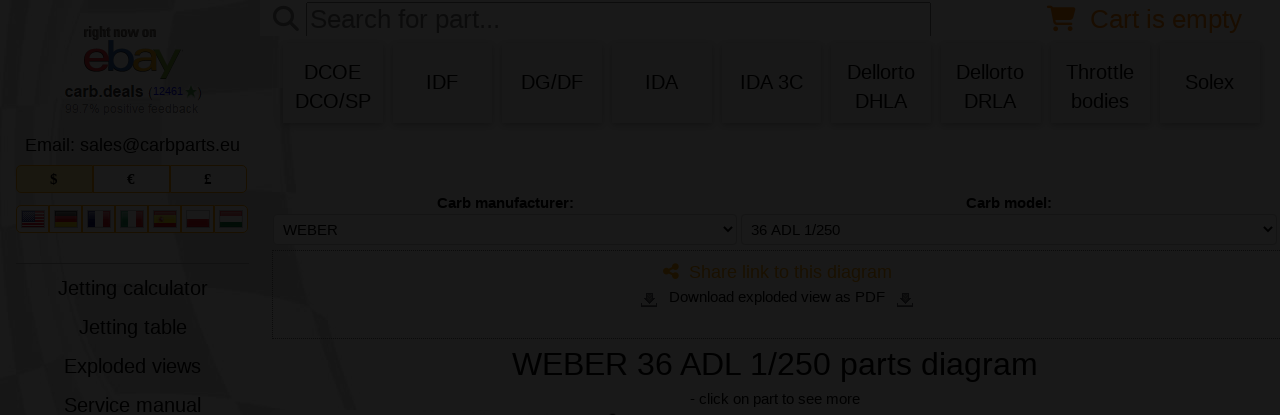

--- FILE ---
content_type: text/html; charset=utf-8
request_url: https://www.carbparts.eu/?p=5G6
body_size: 21280
content:
<!DOCTYPE html><html lang="en"><head><meta http-equiv="Content-Type" content="text/html; charset=utf-8"><meta name="viewport" content="width=device-width, initial-scale=1, maximum-scale=2.0, minimum-scale=0.2, user-scalable=yes"><meta name="keywords" content="carburetor exploded view, Weber parts diagram, Dellorto diagram, breakdown drawing, carb parts list, jet, gasket, throttle plate, carbparts.eu"><meta name="description" content="Interactive exploded view diagrams for over 90 Weber & Dellorto carburetor models. Click any part number to see specs, stock & pricing – all genuine parts shipped worldwide from EU."><meta name="mobile-web-app-capable" content="yes"><link rel="alternate" hreflang="de" href="https://www.carbparts.eu/de" /><link rel="alternate" hreflang="es" href="https://www.carbparts.eu/es" /><link rel="alternate" hreflang="fi" href="https://www.carbparts.eu/fi" /><link rel="alternate" hreflang="fr" href="https://www.carbparts.eu/fr" /><link rel="alternate" hreflang="el" href="https://www.carbparts.eu/el" /><link rel="alternate" hreflang="hu" href="https://www.carbparts.eu/hu" /><link rel="alternate" hreflang="it" href="https://www.carbparts.eu/it" /><link rel="alternate" hreflang="ja" href="https://www.carbparts.eu/ja" /><link rel="alternate" hreflang="pl" href="https://www.carbparts.eu/pl" /><link rel="alternate" hreflang="sv" href="https://www.carbparts.eu/sv" /><link rel="alternate" hreflang="x-default" href="https://www.carbparts.eu/" /><!-- Facebook Pixel Code --><script>	var domain='carbparts';	function gu(x) {document.location.href=x;return false;}</script><base href="/"><title>Genuine Weber carburetor parts - en - USD</title><meta property='og:type' content='article'><meta property='og:title' content=''><meta property='og:description' content='Interactive exploded view with part numbers and prices'><meta property='og:image' content=''><script>function q(){return''}function r(){return''}</script><script type='text/javascript'> var _paq = _paq || []; var opened=0; var uqid='1305766384697b948709525697b948709573'; var _print = window.print;  window.print = function() {    lazyLoadAll();    _print();  }  var mediaQueryList = window.matchMedia('print');  mediaQueryList.addListener(function(mql) {    if(mql.matches) {      lazyLoadAll();    }  });	function sizeme(x) {x.style.height=x.contentWindow.document.body.offsetHeight+'px';}  //localStorage.clear();	
	udata=localStorage.getItem('user');
  if (udata==null) {udata={};}
  else {udata=JSON.parse(udata);}
  
  udata['ovat']='';
  udata['omid']='';
  udata['okid']='';

	localStorage.setItem('user',JSON.stringify(udata));
	
	var mrc=0;
	
	delete udata;var coco=localStorage.getItem("coco");var coti=0+localStorage.getItem("coti");var diva=0+localStorage.getItem("diva");var EbID=[0],prdact=0,varn=[0,0,0,0,0,0,0,0,0,0],varh=[0,0,0,0,0,0,0,0,0,0],varz=[0,0,0,0,0,0,0,0,0,0],varp="",vari=0,varo=0,varc=0,vare="",vart="",varos=0,datax=[],datae=[],dx=0,dxl=0,loadnow=0,actcat=0,fclick=0,stage=0,stagepos=0,mtext="",atext="",bufdata="",bufpos=0,initems=0,totalitems=0,ifiltr=0,laz=0,doit=0,lz="",batch=10;function DejID(t){return!!document.getElementById&&document.getElementById(t)}function ajaxq(t,e="main",s=""){AJAX=window.XMLHttpRequest?new XMLHttpRequest:new ActiveXObject("Microsoft.XMLHTTP"),stagepos=0,stage=0,bufdata="",bufpos=0,totalitems=0,initems=0,itemstot=0,atext="",laz=0,loadnow=0,AJAX&&(AJAX.onprogress=function(t){prs(0,this.responseText)},AJAX.onreadystatechange=function(){4==this.readyState&&200==this.status&&prs(1,this.responseText)}),t="./ajax.php?id="+t,t+=(-1==t.indexOf("?")?"?":"&")+"uq="+uqid,""==s?AJAX.open("GET",t):(AJAX.open("POST",t),s=params="string"==typeof s?s:Object.keys(s).map(function(t){return encodeURIComponent(t)+"="+encodeURIComponent(data[t])}).join("&")),AJAX.setRequestHeader("X-Requested-With","XMLHttpRequest"),AJAX.setRequestHeader("Content-Type","application/x-www-form-urlencoded"),AJAX.send(s)}function prs(t,e){if(1==t&&0==doit&&(lz=e),0!=doit&&""!=e){if("}"==e[stagepos]&&(++stage,++stagepos),0==stage){if(-1==(b=e.indexOf("}",stagepos)))return;if(cdata=e.substring(stagepos,b),++stage,stagepos=b+1,(a=cdata.lastIndexOf("|"))>0){for(let s of(mtext='<li class="on"><a class="sub-menu-enabled" href="#" onclick="aj(\'-1\');return w3_close();">'+tr("All Categories")+"</a></li>",sc=2,cats=cdata.split("|")))""!=s&&(oc=(catid=(tmp=s.split("~"))[0])[0],title=(title=tmp[1].replaceAll(",","")).replaceAll(" ","_"),"@"==oc&&(catid=catid.substring(1)),"!"==oc?(0==sc&&(mtext+='<ul id="sub">'),catid=catid.substring(1),mtext+='<li class="osn">',sc=1):(1==sc&&(mtext+="</ul>"),2==sc?sc=0:mtext+="</li>",mtext+='<li class="on">',sc=0),mtext+='<a href="'+title+"?cat="+catid+'" onclick="aj(\''+catid+"');return w3_close();\">"+tmp[1]+"</a>","@"!=oc&&(atext+="<div style='display:none' id=hp"+catid+" onclick=shc('"+catid+'\') class=header><a href=# class="w3-left w3-text-orange" onclick="return share(\''+title+"','?cat="+catid+'\')">&nbsp;&nbsp;<i class="fa fa-share-alt"></i>&nbsp;&nbsp;</a><h1>'+tmp[1]+r(catid)+"</h1><i id=udip"+catid+" class='fa fa-minus-square-o'></i></div>",atext+='<div class=ppg id="ip'+catid+'"></div>'));mtext+="</li>",DejID("ajax").innerHTML=atext,DejID("mmenu").innerHTML=mtext}}if(1==stage){if(-1==(b=e.indexOf("}",stagepos)))return;"!"==(a=e.substring(stagepos,b))[0]?(ifiltr=1,totalitems=e.substring(stagepos+1,b)):(ifiltr=0,totalitems=e.substring(stagepos,b)),stage++,stagepos=b+1}if(2==stage){if(1==t)bufdata+=e.substring(stagepos);else{if(-1==(a=e.lastIndexOf("|")))return;bufdata+=e.substring(stagepos,a+1),stagepos=a+1}if(0!=doit)try{loadZbozi2(t)}catch(i){}}}}function show(t){try{document.getElementById(t).style.display="block"}catch(e){}}function hide(t){try{document.getElementById(t).style.display="none"}catch(e){}}function registerListener(t,e){window.addEventListener?window.addEventListener(t,e):window.attachEvent("on"+t,e)}function tr(t){try{if(""!=ls[t]&&void 0!==ls[t])return ls[t];return t}catch(e){return t}}function tru(t){return tr(t).toUpperCase()}ajaxq('4&cat=0','ajax');var cur='USD',curs='$',curv=1;</script><style type="text/css" media="print">.noshow { display: none; }@page {size: A4;margin: 0;}    hr {display: none; }  button {display: none; }</style><script async type="text/javascript" language="javascript" src="/utils_v251013.js"></script><link rel="stylesheet" type="text/css" media="screen" href="/style_v251013.css" /><link rel="stylesheet" type="text/css" href="/w3_v251013.css" /><link rel="stylesheet" type="text/css" href="/font.css" as="style"><link href="/fonts/fa-solid-900.woff2?v=4.7.0" as="font" type="font/woff2" crossorigin /><link href="/fonts/fa-regular-400.woff2?v=4.7.0" as="font" type="font/woff2" crossorigin /><link rel="stylesheet" type="text/css" media="print" href="/style_print_v251013.css" /><link type="text/css" rel="stylesheet" href="/stylesheet_v251013.css" as="style"></head><body leftmargin="0" topmargin="0" marginwidth="0" marginheight="0"><div style="float:left"><nav class="w3-sidebar w3-collapse w3-white w3-animate-left" style="z-index:9;width:265px;" id="mySidebar">	  <div class="w3-container" valign=top>	  <a href="#" onclick="return w3_close()" style="margin-left:-64px" class="show-large w3-right w3-xxlarge w3-padding w3-hover-grey" title="close menu">&times;</a>	  	  <div id="sidebar"><center><div style="padding:15px"><a href="https://stores.ebay.com/CarbDeal"><div style="position:relative;display: inline-block;">		<div style="position:absolute;left:92px;top:59px;font-size:0.7em;color:blue">12461</div><img title="Visit our store on ebay" loading="lazy" src="gfx/onebay6.png"></div></a></div><font size=4>Email: sales<font>@</font>carbparts<font>.</font>eu</font><form class="w3-hide-small xxx" action=""><div class="section"><div class="container" style="width:100%">	      <input type="radio" onchange="this.form.submit();" name="cur" value="USD" id="usd" checked="checked"><label class="opt camara" for="usd">$</label>	      <input type="radio" onchange="this.form.submit();" name="cur" value="EUR" id="eur" ><label class="opt" for="eur">&euro;</label>	      <input type="radio" onchange="this.form.submit();" name="cur" value="GBP" id="gbp" ><label class="opt senado" for="gbp">&pound;</label>	    </div></div></form><form class="w3-hide-small xxx" action="" style="margin-bottom:-20px;"><div class="section"><div class="container" style="width:100%"><input type="radio" onchange="gu('/?lang=en');" name="lang" value="us" id="us" ><label class="ops camara" for="us"><span class="f24 f24-us"></span></label><input type="radio" onchange="gu('/de');" name="lang" value="de" id="de" ><label class="ops" for="de"><span class="f24 f24-de"></span></label><input type="radio" onchange="gu('/fr');" name="lang" value="fr" id="fr" ><label class="ops" for="fr"><span class="f24 f24-fr"></span></label><input type="radio" onchange="gu('/it');" name="lang" value="it" id="it" ><label class="ops" for="it"><span class="f24 f24-it"></span></label><input type="radio" onchange="gu('/es');" name="lang" value="es" id="es" ><label class="ops" for="es"><span class="f24 f24-es"></span></label><input type="radio" onchange="gu('/pl');" name="lang" value="pl" id="pl" ><label class="ops" for="pl"><span class="f24 f24-pl"></span></label><input type="radio" onchange="gu('/hu');" name="lang" value="hu" id="hu" ><label class="ops senado" for="hu"><span class="f24 f24-hu"></span></label></div></div></form><br><br style="font-size:0.5em">	  <hr class=smallhr>	  <h3><a href="/en/calculator" onclick="hide('abt');DejID('ajax').style.height='1200px';DejID('ajax').innerHTML='<iframe onload=sizeme(this) src=https://www.carbparts.eu/calcu/index.php></iframe>';return w3_close();">Jetting calculator</a></h3>		<h3><a href="/jetting_table" onclick="hide('abt');ajax('./jetting.htm');return w3_close();">Jetting table</a></h3>	  <h3><a href="/en/exploded_view">Exploded views</a></h3>		<h3><a href="/books/dcoe_service_manual.pdf">Service manual</a></h3>	  <hr class=smallhr></center><br><center><a href=/ ><span>Show all parts</span></a><br><br><div id=preview class="homeproduct w3-hide-small w3-hide-medium"><div id=itemk class="innerBorders"><div style="padding-top:8px;"><a id=l1 href="" class="title_click"><div id=titlek class="prd_title">HOVER OVER PART NUMBER</div></a></div><div class="pproductimages" style="padding-top:15px;"><a id=pl class="buy_now" href=""><img loading="lazy" id=prdimk class="pprd_image" src="gfx/no.png" alt=""></a></div></div><div id=bn class=buynow><a id=pb href="" style="text-decoration:none;color:#e80b7a;">&nbsp;&nbsp;&nbsp;HOVER OVER NUMBER&nbsp;&nbsp;&nbsp;</a></div><div class=price style="margin-left:150px"><div id=pr style="display:none" class=ptag1><div class=ptag2 id=pp></div></div></div><div id=link0 class=link style="display:none;padding-top:20px;">Use this link to share:<div id=ps class=flash></div></div></div><div class="w3-hide-small w3-hide-medium"><br><br><br><br><br><br><br><br><br><br><br><br><br><br><br><br></div><br><br></center><hr class="smallhr"><br><center><div><a href=# onclick="window.print();return false;"><img loading="lazy" src="gfx/print.png" style="vertical-align: text-top;">&nbsp;Print page as diagram</a></div><br><a href=# onclick="window.print();return false;"><img loading="lazy" src=""></a><br>	  <hr>	  <h3><a href=?pg=about onclick="hide('abt');ajax('./about.php');return w3_close();">About Us</a></h3>		<h3><a href=?pg=payship onclick="hide('abt');ajax('./payship.php');return w3_close();">Payment & Shipping</a></h3>	  <h3><a href=?pg=terms onclick="hide('abt');ajax('./terms.php');return w3_close();">Terms & Conditions</a></h3>	  <h3><a href=?pg=referal onclick="hide('abt');ajax('./referal.php');return w3_close();">Referral program</a></h3>		<h3><a href=?pg=gdpr onclick="hide('abt');ajax('./gdpr.php');return w3_close();">GDPR</a></h3>	  <hr>	  <a target=_blank href="https://web.thepay.cz/"><img src="https://gate.thepay.cz/img/banners/thepay-v2-banner-210726-white.svg?pid=216" style="width:100%"></a>		<br><br>		<img loading="lazy" src=/gfx/seal.png>	  </center>	    </div>	    </div><br>	    </nav><div class="w3-overlay show-large w3-animate-opacity" onclick="w3_close()" style="cursor:pointer" title="close side menu" id="myOverlay"></div></div><div id=mlt style="float:right;width:400px;"><div id=cadet class="noprint imde w3-container mw nopad" style="font-size:75%"><br><div class="w3-row mw w3-padding-small"><div id=cadett class="stop mw"><div class="w3-cell-row mw">
    <button onclick=ccc("cadet") class="w3-button w3-block w3-orange w3-border w3-border-red w3-round-large w3-hide-small">CLOSE <i class="fa fa fa-close"></i></button>
    <div class="w3-cell-row w3-text-orange w3-xlarge"><div class="w3-cell w3-left"><i class="fa fa-shopping-cart"></i>&nbsp;<span id=crtcnt2></span></div><div class="w3-cell w3-right"><span id=crtval2></span></div></div>
    </div></div><div id=cadetts class=spacer><br><br></div><div class="w3-panel w3-large w3-pale-yellow w3-leftbar w3-rightbar w3-border-yellow"><div class="w3-col s9">Anonymous buyer</div><div class="w3-rest"><form method=post action="login.php" style="margin:0"><button class="w3-button w3-block w3-green w3-border w3-border-green w3-round-large w3-medium" type="submit">Login <i class="fa fa-sign-in"></i></button></form></div></div><div id="cart-list" class=cart></div><div class="divider div-transparent"></div><br><div class="w3-panel w3-medium w3-pale-yellow w3-leftbar w3-rightbar w3-border-yellow" id=dico><form method=post action="" style="margin:0"><div class="w3-col s9"><label for=coupon><i class="fa fa-tag"></i> Discount code:</label> <input style="line-height:1em;width:6em;" autocomplete="coupon" type="text" id="coupon" name="coupon" placeholder="" onchange="user.save();"></div><div class="w3-rest"><button class="w3-button w3-block w3-yellow w3-border w3-border-orange w3-round-large w3-small" type="submit" name=check>Check <i class="fa fa-check"></i></button></div></form></div><div id="tl"><button onclick="cart.reset();" class="w3-button w3-block w3-red w3-border w3-border-red w3-round-large w3-large">EMPTY CART <i class="fa fa-trash"></i></button><br><div id=cadetb class=sbot>
    <div class="w3-col s2 w3-hide-large w3-hide-xlarge"><button onclick='ccc("cadet")' class="w3-button w3-block w3-orange w3-border w3-border-red w3-round-large w3-large">&nbsp;<i class="fa fa-chevron-left"></i>&nbsp;</button></div>
    <div class="w3-col s1 w3-hide-large w3-hide-xlarge">&nbsp;</div>
    <div class="w3-rest"><button onclick="ccart('cadet');cart.checkout();" class="w3-button w3-block w3-green w3-border w3-border-red w3-round-large w3-large">ORDER <i class="fa fa-chevron-right"></i></button></div>
    </div>
    </div></div></div><div id=mord class='imde noprint'><br><div class='myx w3-container mw'><div id=mordt class="stop mw"><div class="w3-cell-row mw">
    <button onclick=ccc("mord") class="w3-button w3-block w3-orange w3-border w3-border-red w3-round-large w3-hide-small">CLOSE <i class="fa fa fa-close"></i></button>
    </div></div><div id=mordts class=spacer><br></div>
  <br>
  <div class="w3-left-align">

	<div id=cont1>
    <label for="o_country"><i class="fa fa-globe"></i> Delivery destination</label><select id="o_country" name="o_country" onchange="user.save();seca();"><optgroup label="- EUROPEAN UNION -"><option value="1" >Austria</option><option value="2" >Belgium</option><option value="3" >Bulgaria</option><option value="28" >Croatia</option><option value="4" >Cyprus</option><option value="5" >Czech Republic</option><option value="6" >Denmark</option><option value="7" >Estonia</option><option value="8" >Finland</option><option value="9" >France</option><option value="10" >Germany</option><option value="11" >Greece</option><option value="12" >Hungary</option><option value="13" >Ireland</option><option value="14" >Italy</option><option value="15" >Latvia</option><option value="16" >Lithuania</option><option value="17" >Luxembourg</option><option value="18" >Malta</option><option value="19" >Netherlands</option><option value="20" >Poland</option><option value="21" >Portugal</option><option value="22" >Romania</option><option value="23" >Slovakia</option><option value="24" >Slovenia</option><option value="25" >Spain</option><option value="26" >Sweden</option></optgroup><optgroup label="- WORLD -"><option value="107" >Argentina</option><option value="104" >Australia</option><option value="141" >Bahrain</option><option value="160" >Barbados</option><option value="131" >Belarus</option><option value="143" >Bolivia</option><option value="149" >Bosnia and Herzegovina</option><option value="106" >Brazil</option><option value="120" >Brunei</option><option value="113" >Canada</option><option value="117" >Chile</option><option value="100" >China</option><option value="135" >Colombia</option><option value="147" >Ecuador</option><option value="133" >El Salvador</option><option value="159" >Ethiopia</option><option value="162" >Fiji</option><option value="146" >French Polynesia</option><option value="166" >Gibraltar</option><option value="161" >Guam</option><option value="130" >Hong Kong</option><option value="148" >Iceland</option><option value="145" >India</option><option value="105" >Indonesia</option><option value="108" >Israel</option><option value="163" >Jamaica</option><option value="122" >Japan</option><option value="167" >Jordan</option><option value="119" >Kazakhstan</option><option value="150" >Kenya</option><option value="138" >Kuwait</option><option value="164" >Lebanon</option><option value="157" >Liechtenstein</option><option value="171" >Macedonia</option><option value="103" >Malaysia</option><option value="154" >Maldives</option><option value="151" >Marshall Islands</option><option value="155" >Martinique</option><option value="123" >Mauritius</option><option value="116" >Mexico</option><option value="172" >Moldova</option><option value="137" >Montenegro</option><option value="140" >Namibia</option><option value="121" >Netherlands Antilles</option><option value="124" >New Caledonia</option><option value="102" >New Zealand</option><option value="173" >Northern Mariana Islands</option><option value="114" >Norway</option><option value="127" >Peru</option><option value="128" >Philippines</option><option value="115" >Puerto Rico</option><option value="132" >Reunion</option><option value="112" >Russia</option><option value="165" >Saudi Arabia</option><option value="134" >Serbia</option><option value="156" >Seychelles</option><option value="111" >Singapore</option><option value="109" >South Africa</option><option value="142" >South Korea</option><option value="168" >Spain Canary Islands</option><option value="139" >Sri Lanka</option><option value="129" >Switzerland</option><option value="118" >Taiwan</option><option value="144" >Tanzania</option><option value="125" >Thailand</option><option value="110" >Turkey</option><option value="136" >Ukraine</option><option value="153" >United Arab Emirates</option><option value="170" >United Kingdom</option><option value="101" selected>United States</option><option value="126" >Uruguay</option><option value="152" >Vanuatu</option><option value="158" >Virgin Islands (U.S.)</option></optgroup></select><br><br></div>
    <label autocomplete="postal-code" for="o_zip"><i class="fa fa-map-location-dot"></i> ZIP/Postal Code</label>
    <input type="text" id="o_zip" name="o_zip" placeholder="10000" onchange="user.save();seca();">
        
    <label for="o_shipping"><i class="fa fa-truck"></i> Shipping option</label>
    <div id=ajaxs><div class=loa><select><option>Wait for shipping</option></select></div></div><br>
    
    <label for="o_payment"><i class="fa fa-credit-card"></i> Payment option</label>
    <div id=ajaxp><div class=loa><select><option>Wait for payment</option></select></div></div><br> 
    <div id=cont2>
		<label for=o_email><i class="fa fa-envelope"></i> Email</label>
    <input autocomplete="email" type="text" id="o_email" name="o_email" placeholder="john@example.com" onchange="user.save();">
    <label for=o_phone><i class="fa fa-phone"></i> Phone</label>
    <input autocomplete="phone" type="text" id="o_phone" name="o_phone" placeholder="(555) 555-1234" onchange="user.save();">
    <label for=o_name><i class="fa fa-user"></i> Full Name</label>
    <input autocomplete="name" type="text" id="o_name" name="o_name" placeholder="John M. Doe" onchange="user.save();">
    <label for="o_company"><i class="fa fa-industry"></i> Company</label>
    <input autocomplete="organization" type="text" id="o_company" name="o_company" placeholder="RacePro co" onchange="user.save();">
    <label autocomplete="address-line1" for="o_adr1"><i class="fa fa-address-card"></i> Street Address 1</label>
    <input type="text" id="o_adr1" name="o_adr1" placeholder="542 W. 15th Street" onchange="user.save();">
    <label autocomplete="address-line2" for="o_adr2"><i class="far fa-address-card"></i> Street Address 2</label>
    <input type="text" id="o_adr2" name="o_adr2" placeholder="542 W. 15th Street" onchange="user.save();">
    <label autocomplete="address-level2" autocomplete="name" for="o_city"><i class="fa fa-institution"></i> City</label>
    <input type="text" id="o_city" name="o_city" placeholder="New York" onchange="user.save();">
    <label autocomplete="address-level1" for="o_state">State/Province</label>
    <input type="text" id="o_state" name="o_state" placeholder="NY" onchange="user.save();">
    </div>
    <label autocomplete="note" for="o_msg"><i class="far fa-message"></i> Message to seller</label>
    <textarea rows="2" id="o_msg" name="o_msg" placeholder="Thank you!" onchange="user.save();"></textarea>
    <br>
    <br><div id=mordb class=sbot>
    <div class="w3-col s2 w3-hide-large w3-hide-xlarge"><button onclick='ccc("mord")' class="w3-button w3-block w3-orange w3-border w3-border-red w3-round-large w3-large">&nbsp;<i class="fa fa-chevron-left"></i>&nbsp;</button></div>
    <div class="w3-col s1 w3-hide-large w3-hide-xlarge">&nbsp;</div>
    <div class="w3-rest"><button onclick="if(topay())ccart('mord');" class="w3-button w3-block w3-green w3-border w3-border-red w3-round-large w3-large">CHECKOUT <i class="fa fa-chevron-right"></i></button></div>
    </div><div id=mordbs class=spacer></div>
    </div></div><br></div><div id=mpay class='imde noprint'><br><div id=mpayi class='myx w3-container mw'><br><div id=ajaxm class="w3-row"></div></div></div><div id=imdet class='imde imde3 noprint'><div style='padding:20px'><div id=imdett class="stop w3-container">
    <div class="w3-cell-row"><button onclick="ccart('imdet')" class="w3-button w3-block w3-orange w3-border w3-border-red w3-round-large w3-hide-small">CLOSE <i class="fa fa fa-close"></i></button>
    
    </div></div><div id=mpayts class=spacer><br></div><br>
  <div class="w3-cell-row w3-center">

  <div class="w3-cell-row w3-mobile w3-container w3-card-4">

  <div style="padding:20px;width:100%;" id=prdim></div>
  
  <div class="w3-cell-row w3-mobile w3-container">
    <h2 id=ttl></h2><span id=tmos></span>
    
<div id=imdetb class=sbot>
    <div id=var class="w3-row vari"></div>
    
    <div class="w3-row w3-hide-small w3-hide-medium"><br></div>    
    <div class="w3-col w3-hide-large w3-hide-xlarge" style="width:12%"><button onclick='ccart("imdet")' class="w3-button w3-block w3-orange w3-border w3-border-red w3-round-large w3-large">&nbsp;<i class="fa fa-chevron-left"></i>&nbsp;</button></div>

    <div class="w3-col w3-hide-large w3-hide-xlarge" style="width:5%">&nbsp;</div>


<div class="w3-col s4 m4 l12">
    <div class="w3-cell-row" style="line-height:1em;margin:-1;">
    <div onclick="if(DejID('detcnt').value>1)DejID('detcnt').value--;chos();" class="w3-white w3-cell w3-border w3-border-gray w3-button" style="width:35px"><i class="fa fa-minus">&nbsp;</i></div>
    <div class="w3-rest"><input id=detcnt type=text class="w3-input w3-border w3-center" value="1" onchange="chos();"></div>
    <div onclick="DejID('detcnt').value++;chos();" class="w3-white w3-cell w3-border w3-border-gray w3-button" style="width:35px"><i class="fa fa-plus"></i></div>
    </div>
</div>
    <div class="w3-row w3-hide-small w3-hide-medium"><br></div>
    <div class="w3-col s2 l12" style="font-size:1.5em" id=prdpri></div>
    <div class="w3-row w3-hide-small w3-hide-medium"><br></div>
                       
    <div class="w3-rest"><button onclick="if(cart.add(prdact,parseInt(DejID('detcnt').value))){ccart('imdet');shca();}" class="w3-button w3-block w3-green w3-border w3-border-red w3-round-large w3-large">BUY&nbsp;<i class="fa fa-shopping-basket"></i></button></div>
    </div>
    </div><h3 id=shr></h3><div id=imdd class="w3-cell-row w3-mobile w3-container"></div></div>
  
	</div>
<div id=imdetbs class=spacer></div></div></div></div><div class="w3-main" id="main_content"><div class=mmain id=mmain>	    <div>	      <div class="w3-hide-medium w3-hide-large w3-hide-xlarge" style="margin-bottom:10px;"><center>	        <a href="/jetting_table"><span class="bt bt2" title="Weber carburetor jetting table"></span></a>	        <a href="/en/exploded_view"><span class="bt bt1" title="Weber carburetor parts diagrams"></span></a></center>	      </div> 	    </div>	    <div style="clear:both"></div>	    	    <div><div style="clear:both"></div><div class="noprint icon-bar nowrap w3-col" id="navbar"><form id="kf2" action="/exploded_view" method="post" style="display:inline"><div class="w3-col w3-hide-xlarge" style="margin-left:-0.3em;width:2.6em"><i onclick="document.getElementById('id02').style.display='block'" class="fa fa-language">&nbsp;</i><i style="line-height:0.5px">&nbsp;</i><i onclick="document.getElementById('id01').style.display='block'" class="fa fa-dollar">&nbsp;</i>
  
    <div id="id01" class="w3-modal">
    <div class="w3-modal-content w3-display-middle" style="width:80%!important">
      <header class="w3-container"> 
        <br>Choose currency<br>&nbsp;
      </header>
      <div class="w3-container">
        <p class=w3-orange><a href="?cur=USD"><i class="fa fa-dollar">&nbsp;</i></a></p>
        <p><a href="?cur=EUR"><i class="fa fa-eur">&nbsp;</i></a></p>
        <p><a href="?cur=GBP"><i class="fa fa-gbp">&nbsp;</i></a></p>
      </div>
      <footer class="w3-container" onclick="document.getElementById('id01').style.display='none'"> 
        <br>Close<br>&nbsp;<br>
      </footer>
    </div>
    </div>
    <div id="id02" class="w3-modal">
    <div class="w3-modal-content w3-display-middle" style="width:80%!important">
      <header class="w3-container"> 
        Choose language
      </header>
      <div class="w3-container">
        <div class="w3-cell-row w3-orange"><a href="/?lang=en"><div class="w3-container w3-cell"><span class="f32 f32-us"></span></div><div class="w3-container w3-cell"> English</div></a></div>
        <div class="w3-cell-row"><a href="/de"><div class="w3-container w3-cell"><span class="f32 f32-de"></span></div><div class="w3-container w3-cell"> Deutsche</div></a></div>
        <div class="w3-cell-row"><a href="/fr"><div class="w3-container w3-cell"><span class="f32 f32-fr"></span></div><div class="w3-container w3-cell"> Français</div></a></div>
        <div class="w3-cell-row"><a href="/it"><div class="w3-container w3-cell"><span class="f32 f32-it"></span></div><div class="w3-container w3-cell"> Italiano</div></a></div>
        <div class="w3-cell-row"><a href="/es"><div class="w3-container w3-cell"><span class="f32 f32-es"></span></div><div class="w3-container w3-cell"> Español</div></a></div>
        <div class="w3-cell-row"><a href="/pl"><div class="w3-container w3-cell"><span class="f32 f32-pl"></span></div><div class="w3-container w3-cell"> Polskie</div></a></div>
	        <div class="w3-cell-row"><a href="/hu"><div class="w3-container w3-cell"><span class="f32 f32-hu"></span></div><div class="w3-container w3-cell"> Magyar</div></a></div>
					<div class="w3-cell-row"><a href="/gr"><div class="w3-container w3-cell"><span class="f32 f32-gr"></span></div><div class="w3-container w3-cell"> Ελληνική</div></a></div>
					<div class="w3-cell-row"><a href="/fi"><div class="w3-container w3-cell"><span class="f32 f32-fi"></span></div><div class="w3-container w3-cell"> Suomalainen</div></a></div>
					<div class="w3-cell-row"><a href="/se"><div class="w3-container w3-cell"><span class="f32 f32-se"></span></div><div class="w3-container w3-cell"> Svenska</div></a></div>
					<div class="w3-cell-row"><a href="/jp"><div class="w3-container w3-cell"><span class="f32 f32-jp"></span></div><div class="w3-container w3-cell"> やまと</div></a></div>
      </div>
      <footer class="w3-container" onclick="document.getElementById('id02').style.display='none'"> 
        Close<br>
      </footer>
    </div>
    </div>
  
  </div>
  <div class="w3-col" style="width:1.3em;color:gray"><i class="fa fa-search">&nbsp;</i></div>
  <div class="w3-col w3-right" style="width:1.3em;margin-left:0.2em;"><a href=# onclick="return w3_open()"><i class="w3-hide-xlarge fa fa-bars">&nbsp;</i></a></div>

  <div class="w3-col w3-right" style="margin-top:-2px;width:1.7em">
  <a href=# style="float:right;" onclick="shca();return false;"><i class="fa fa-shopping-cart"></i>&nbsp;
  <span class=crtnumc><span id=crtcnt class="crtnum"></span></span><span class="w3-hide-small w3-hide-medium w3-hide-large" id=crtval></span></a>
  </div>

  <div class="w3-rest w3-left-align"><input class=sein name=search type="search" id="mySearch"onchange="DejID('kf2').submit()" placeholder="Search for part..."></a></form></div></div><div id=abt class="noprint w3-cell-row w3-mobile w3-container w3-center"><div class="w3-row"><div class="w3-col s4 m3 l0" style="padding:5px;"><div id=tgbt1 class="w3-button w3-card w3-light-grey w3-hover-orange fabtn" onclick="tb(1)"><table width=100% height=100%><tr valign=center><td width=100% align=center><h3>DCOE<br>DCO/SP</h3></td></tr></table></div></div><div class="w3-col s4 m3 l0" style="padding:5px;"><div id=tgbt2 class="w3-button w3-card w3-light-grey w3-hover-orange fabtn" onclick="tb(2)"><table width=100% height=100%><tr valign=center><td width=100% align=center><h3>IDF</h3></td></tr></table></div></div><div class="w3-col s4 m3 l0" style="padding:5px;"><div id=tgbt3 class="w3-button w3-card w3-light-grey w3-hover-orange fabtn" onclick="tb(3)"><table width=100% height=100%><tr valign=center><td width=100% align=center><h3>DG/DF</h3></td></tr></table></div></div><div class="w3-col s4 m3 l0" style="padding:5px;"><div id=tgbt4 class="w3-button w3-card w3-light-grey w3-hover-orange fabtn" onclick="tb(4)"><table width=100% height=100%><tr valign=center><td width=100% align=center><h3>IDA</h3></td></tr></table></div></div><div class="w3-col s4 m3 l0" style="padding:5px;"><div id=tgbt5 class="w3-button w3-card w3-light-grey w3-hover-orange fabtn" onclick="tb(5)"><table width=100% height=100%><tr valign=center><td width=100% align=center><h3>IDA 3C</h3></td></tr></table></div></div><div class="w3-col s4 m3 l0" style="padding:5px;"><div id=tgbt6 class="w3-button w3-card w3-light-grey w3-hover-orange fabtn" onclick="tb(6)"><table width=100% height=100%><tr valign=center><td width=100% align=center><h3>Dellorto<br>DHLA</h3></td></tr></table></div></div><div class="w3-col s4 m3 l0" style="padding:5px;"><div id=tgbt7 class="w3-button w3-card w3-light-grey w3-hover-orange fabtn" onclick="tb(7)"><table width=100% height=100%><tr valign=center><td width=100% align=center><h3>Dellorto<br>DRLA</h3></td></tr></table></div></div><div class="w3-col s4 m3 l0" style="padding:5px;"><div id=tgbt8 class="w3-button w3-card w3-light-grey w3-hover-orange fabtn" onclick="tb(8)"><table width=100% height=100%><tr valign=center><td width=100% align=center><h3>Throttle<br>bodies</h3></td></tr></table></div></div><div class="w3-col s4 m3 l0" style="padding:5px;"><div id=tgbt9 class="w3-button w3-card w3-light-grey w3-hover-orange fabtn" onclick="tb(9)"><table width=100% height=100%><tr valign=center><td width=100% align=center><h3>Solex</h3></td></tr></table></div></div></div></div><div id=ajax style="border-top:20px;padding-left:10px;padding-right:5px;"><style type="text/css">
<!--
.yellowThing {
background: #FF9;
}
.whiteThing {
background: #FFF;
}
.redThing {
background: #F00;
}
//-->
</style>

<br class=noprint><div style="margin-top:30px;position:absolute;text-align:center"><form id=katform name=katform action="/en/exploded_view" method=post style="display:inline">
	      <table class="noprint karb" width=100%>
	        <tr><td><b>Carb&nbsp;manufacturer: </b><select name=id_area onchange="this.form.submit()"><option value="44">DELLORTO</option><option value="43"selected>WEBER</option></select></td><td><b>Carb&nbsp;model: </b><select name=id_subarea onchange="this.form.submit()"><option value="373">22 IM</option><option value="368">24/30 DCZC 1</option><option value="349">24/32 DDC</option><option value="374">26 DTR</option><option value="335">26 IMB</option><option value="375">26 OC 10</option><option value="330">28 ICP</option><option value="331">28 IMB</option><option value="317">28/32 ADHA</option><option value="318">28/36 DCD</option><option value="350">28/36 DLE</option><option value="369">28/36 DM A1</option><option value="332">30 DGS</option><option value="319">30 DICA</option><option value="320">32 ADFA</option><option value="321">32 DCOF</option><option value="342">32 DCOF 2</option><option value="343">32 DCOF 6</option><option value="322">32 DIR 38</option><option value="333">32 DMSA</option><option value="334">32 DMTR 20</option><option value="378">32 IBA 20</option><option value="376">32 OF</option><option value="323">32/34 DFT</option><option value="352">32/34 DMTL</option><option value="325">32/36 DFAV/DFEV</option><option value="336">32/36 DGAV 4</option><option value="324">32/36 DGAV/DGEV</option><option value="303">32/36 DGV 5A</option><option value="357">34 ADM 0</option><option value="326">34 DMTR 21</option><option value="372">34 DMTR 39</option><option value="341">34 IBP</option><option value="327">34 ICH</option><option value="304">34 ICT</option><option value="339">34 IMPE</option><option value="344">35 DCNL 2/3</option><option value="370"selected>36 ADL 1/250</option><option value="328">36 DCD</option><option value="356">36 DCNVA 16</option><option value="355">36 DCNVA 6</option><option value="354">36 DCS</option><option value="346">36 IDF 44/45</option><option value="310">38 DCN</option><option value="358">38 DCNL 5</option><option value="364">38 DCOE 59/60</option><option value="311">38 DGAS/DGES</option><option value="366">40 DCM</option><option value="312">40 DCN</option><option value="305">40 DCNF</option><option value="313">40 DCNL</option><option value="362">40 DCO 3</option><option value="329">40 DCOE early type</option><option value="1377">40 DCOE emission model</option><option value="340">40 DCOE late type</option><option value="345">40 DCOM 6/7</option><option value="314">40 DCZ</option><option value="315">40 DFAV</option><option value="353">40 DFI</option><option value="377">40 DFO</option><option value="316">40 IDA 3C</option><option value="363">40 IDF 13/15</option><option value="306">40 IDF 70</option><option value="348">42 DCNF 2</option><option value="360">42 DCOE 8</option><option value="371">44 IDF 40/41</option><option value="307">44 IDF 71</option><option value="301">45 DCOE 152</option><option value="365">45 DCOE early</option><option value="367">45 DFC 1</option><option value="361">46 IDA 3C</option><option value="351">48 DCO SP</option><option value="347">48 DCOE 98/99</option><option value="302">48 IDA</option><option value="1382">48 IDF 6</option><option value="308">50 DCO</option><option value="359">58 DCO 3</option></select></td></tr>
	      </table></form><div class=noprint><div class=dexp><a href=# onclick="return share('WEBER 36 ADL 1/250 parts diagram','exploded_view/WEBER_36_ADL_1-250')"><font size=+1 color=orange><i class="fa fa-share-alt"></i>&nbsp;&nbsp;Share link to this diagram</font></a><br><a href='/pdf/Exploded_view_of_WEBER_36_ADL_1-250_en_USD.pdf'><img src='./gfx/down.gif'>&nbsp;&nbsp;&nbsp;Download exploded view as PDF&nbsp;&nbsp;&nbsp;<img src='./gfx/down.gif'></a><br>
  <div id="fb-root"></div>
  <script>(function(d, s, id) {
    var js, fjs = d.getElementsByTagName(s)[0];
    if (d.getElementById(id)) return;
    js = d.createElement(s); js.id = id;
    js.src = "//connect.facebook.net/en_US/sdk.js#xfbml=1&version=v2.1";
    fjs.parentNode.insertBefore(js, fjs);
  }(document, "script", "facebook-jssdk"));
	if (navigator.brave && navigator.brave.isBrave()) alert("Disable fingerprint shield in Brave browser to enable tap on part function."); 
	</script>

  <div class="fb-like" data-layout="button" data-action="like" data-size="small" data-show-faces="false" data-share="true"></div></div><h1 id=hi style="display:inline">WEBER 36 ADL 1/250 parts diagram</h1><span class="w3-hide-medium w3-hide-large"><br></span><span class=w3-hide-small> - </span>click on part to see more</div><div style="position:relative;float:left;page-break-after:always;" onmousemove="PickPart(event)"><canvas id=canvas width=1500 height=1500 style="display:none"></canvas><img class="noprint w3-image" id=katobr src="https://www.skodateam.cz/gfx_katalog/4070.jpg"><span class=w3-hide-small><br><br><br><br></span>
    <div id=tag1 class='tag noprint' style='display:none'></div><div id=frame1 style='display:none' class='blink ram noprint' onclick='s("info")'></div>
    <div id=tag2 class='tag noprint' style='display:none'></div><div id=frame2 style='display:none' class='blink ram noprint' onclick='s("info")'></div>
    <div id=tag3 class='tag noprint' style='display:none'></div><div id=frame3 style='display:none' class='blink ram noprint' onclick='s("info")'></div>
    <div id=tag4 class='tag noprint' style='display:none'></div><div id=frame4 style='display:none' class='blink ram noprint' onclick='s("info")'></div>
    <div id=tag5 class='tag noprint' style='display:none'></div><div id=frame5 style='display:none' class='blink ram noprint' onclick='s("info")'></div>
    <div id=tag6 class='tag noprint' style='display:none'></div><div id=frame6 style='display:none' class='blink ram noprint' onclick='s("info")'></div>
    <div id=tag7 class='tag noprint' style='display:none'></div><div id=frame7 style='display:none' class='blink ram noprint' onclick='s("info")'></div>
    <div id=tag8 class='tag noprint' style='display:none'></div><div id=frame8 style='display:none' class='blink ram noprint' onclick='s("info")'></div>
    <div id=tag9 class='tag noprint' style='display:none'></div><div id=frame9 style='display:none' class='blink ram noprint' onclick='s("info")'></div>
    </div>
    <div id=info style='text-align:center' class='overlay noprint'></div>
    <div id=seznamdilu class="parts noprint" class=noprint style="overflow:auto;float:left;"><H2>List of parts:</h2><table bgcolor=white width=100%><tr><td>No</td><td>Part No</td><td>Price</td><td>Pcs</td><td>Description</td></tr><tr id="katrow0" onclick="document.location='https://www.carbparts.eu?p=5G0';" style="font-size:11;"  bgcolor=#C0C0C0 onmouseover="tagit(1,1);"><td>1</td><td>31716.367</td><td>-</td><td>1</td><td>Carburetor cover Assy, including:</td></tr><tr id="katrow1" onclick="document.location='https://www.carbparts.eu?p=5G1';" style="font-size:11;"  bgcolor=#E0E0E0 onmouseover="tagit(2,1);"><td>2</td><td>64955.007</td><td>$ 13.8</td><td>4</td><td>Inspection cover stud</td></tr><tr id="katrow2" onclick="document.location='https://www.carbparts.eu?p=5G2';" style="font-size:11;"  bgcolor=#C0C0C0 onmouseover="tagit(3,1);"><td>3</td><td>64700.005</td><td>-</td><td>6</td><td>Top Cover Fixing Screw</td></tr><tr id="katrow3" onclick="document.location='https://www.carbparts.eu?p=5G3';" style="font-size:11;"  bgcolor=#E0E0E0 onmouseover="tagit(4,1);"><td>4</td><td>64010.034</td><td>-</td><td>1</td><td>Choke throttle valve</td></tr><tr id="katrow4" onclick="document.location='https://www.carbparts.eu?p=5G4';" style="font-size:11;"  bgcolor=#C0C0C0 onmouseover="tagit(5,1);"><td>5</td><td>64525.003</td><td>-</td><td>2</td><td>Choke plate fixing screw</td></tr><tr id="katrow5" onclick="document.location='https://www.carbparts.eu?p=5G5';" style="font-size:11;"  bgcolor=#E0E0E0 onmouseover="tagit(6,1);"><td>6</td><td>10015.274</td><td>$ 14.5</td><td>1</td><td>Choke shaft</td></tr><tr id="katrow6" onclick="document.location='https://www.carbparts.eu?p=5G6';" style="font-size:11;" class="flash" bgcolor=#C0C0C0 onmouseover="tagit(7,1);"><td>7</td><td>52135.018</td><td>$ 4.3</td><td>1</td><td>Dust seal plate</td></tr><tr id="katrow7" onclick="document.location='https://www.carbparts.eu?p=5G7';" style="font-size:11;"  bgcolor=#E0E0E0 onmouseover="tagit(8,1);"><td>8</td><td>61070.002</td><td>$ 4.3</td><td>1</td><td>Dust seal plug</td></tr><tr id="katrow8" onclick="document.location='https://www.carbparts.eu?p=5G8';" style="font-size:11;"  bgcolor=#C0C0C0 onmouseover="tagit(9,1);"><td>9</td><td>41565.008</td><td>$ 1.2</td><td>1</td><td>O ring</td></tr><tr id="katrow9" onclick="document.location='https://www.carbparts.eu?p=5G9';" style="font-size:11;"  bgcolor=#E0E0E0 onmouseover="tagit(10,1);"><td>10</td><td>10140.501</td><td>$ 1.8</td><td>1</td><td>Locking Ring</td></tr><tr id="katrow10" onclick="document.location='https://www.carbparts.eu?p=5GA';" style="font-size:11;"  bgcolor=#C0C0C0 onmouseover="tagit(11,1);"><td>11</td><td>55510.004</td><td>-</td><td>2</td><td>Washer</td></tr><tr id="katrow11" onclick="document.location='https://www.carbparts.eu?p=5GB';" style="font-size:11;"  bgcolor=#E0E0E0 onmouseover="tagit(12,1);"><td>12</td><td>64700.001</td><td>-</td><td>2</td><td>Fixing Screw</td></tr><tr id="katrow12" onclick="document.location='https://www.carbparts.eu?p=5GC';" style="font-size:11;"  bgcolor=#C0C0C0 onmouseover="tagit(13,1);"><td>13</td><td>57804.146</td><td>-</td><td>1</td><td>Autochoke Thermostat</td></tr><tr id="katrow13" onclick="document.location='https://www.carbparts.eu?p=5GD';" style="font-size:11;"  bgcolor=#E0E0E0 onmouseover="tagit(14,1);"><td>14</td><td>52135.029</td><td>$ 3.5</td><td>1</td><td>Choke Lock Ring</td></tr><tr id="katrow14" onclick="document.location='https://www.carbparts.eu?p=5GE';" style="font-size:11;"  bgcolor=#C0C0C0 onmouseover="tagit(15,1);"><td>15</td><td>64615.005</td><td>-</td><td>3</td><td>Inspection Cover Fixing Screw</td></tr><tr id="katrow15" onclick="document.location='https://www.carbparts.eu?p=5GF';" style="font-size:11;"  bgcolor=#E0E0E0 onmouseover="tagit(16,1);"><td>16</td><td>32444.000</td><td>-</td><td>1</td><td>Water Choke Cover</td></tr><tr id="katrow16" onclick="document.location='https://www.carbparts.eu?p=5GG';" style="font-size:11;"  bgcolor=#C0C0C0 onmouseover="tagit(17,1);"><td>17</td><td>64610.008</td><td>-</td><td>1</td><td>Water Cover Fixing Screw</td></tr><tr id="katrow17" onclick="document.location='https://www.carbparts.eu?p=5GH';" style="font-size:11;"  bgcolor=#E0E0E0 onmouseover="tagit(18,1);"><td>18</td><td>41530.002</td><td>$ 2.1</td><td>1</td><td>Gasket</td></tr><tr id="katrow18" onclick="document.location='https://www.carbparts.eu?p=5GI';" style="font-size:11;"  bgcolor=#C0C0C0 onmouseover="tagit(19,1);"><td>19</td><td>41555.001</td><td>-</td><td>1</td><td>Seal</td></tr><tr id="katrow19" onclick="document.location='https://www.carbparts.eu?p=5GJ';" style="font-size:11;"  bgcolor=#E0E0E0 onmouseover="tagit(20,1);"><td>20</td><td>41540.052</td><td>-</td><td>1</td><td>Auto Choke Body Gasket</td></tr><tr id="katrow20" onclick="document.location='https://www.carbparts.eu?p=5GK';" style="font-size:11;"  bgcolor=#C0C0C0 onmouseover="tagit(21,1);"><td>21</td><td>57804.290</td><td>-</td><td>1</td><td>Auto Choke Assy. Including</td></tr><tr id="katrow21" onclick="document.location='https://www.carbparts.eu?p=5GL';" style="font-size:11;"  bgcolor=#E0E0E0 onmouseover="tagit(22,1);"><td>22</td><td>47605.040</td><td>-</td><td>1</td><td>- Return Spring</td></tr><tr id="katrow22" onclick="document.location='https://www.carbparts.eu?p=5GM';" style="font-size:11;"  bgcolor=#C0C0C0 onmouseover="tagit(23,1);"><td>23</td><td>47407.167</td><td>-</td><td>1</td><td>— Choke diaphragm</td></tr><tr id="katrow23" onclick="document.location='https://www.carbparts.eu?p=5GN';" style="font-size:11;"  bgcolor=#E0E0E0 onmouseover="tagit(24,1);"><td>24</td><td>47600.229</td><td>-</td><td>1</td><td>— Diaphragm loading spring</td></tr><tr id="katrow24" onclick="document.location='https://www.carbparts.eu?p=5GO';" style="font-size:11;"  bgcolor=#C0C0C0 onmouseover="tagit(25,1);"><td>25</td><td>32384.039</td><td>$ 44.5</td><td>1</td><td>— Diaphragm cover</td></tr><tr id="katrow25" onclick="document.location='https://www.carbparts.eu?p=5GP';" style="font-size:11;"  bgcolor=#E0E0E0 onmouseover="tagit(26,1);"><td>26</td><td>64560.004</td><td>-</td><td>3</td><td>— Diaphragm cover fixing screw</td></tr><tr id="katrow26" onclick="document.location='https://www.carbparts.eu?p=5GQ';" style="font-size:11;"  bgcolor=#C0C0C0 onmouseover="tagit(27,1);"><td>27</td><td>64895.010</td><td>-</td><td>1</td><td>Screw</td></tr><tr id="katrow27" onclick="document.location='https://www.carbparts.eu?p=5GR';" style="font-size:11;"  bgcolor=#E0E0E0 onmouseover="tagit(28,1);"><td>28</td><td>41565.010</td><td>-</td><td>1</td><td>Idle Mixture Screw O Ring</td></tr><tr id="katrow28" onclick="document.location='https://www.carbparts.eu?p=5GS';" style="font-size:11;"  bgcolor=#C0C0C0 onmouseover="tagit(29,1);"><td>29</td><td>52570.006</td><td>$ 9.1</td><td>1</td><td>Idle Jet Holder</td></tr><tr id="katrow29" onclick="document.location='https://www.carbparts.eu?p=5GT';" style="font-size:11;"  bgcolor=#E0E0E0 onmouseover="tagit(30,1);"><td>30</td><td>74403.050</td><td>$ 5.1</td><td>1</td><td>Idle jet</td></tr><tr id="katrow30" onclick="document.location='https://www.carbparts.eu?p=5GU';" style="font-size:11;"  bgcolor=#C0C0C0 onmouseover="tagit(31,1);"><td>31</td><td>41565.002</td><td>-</td><td>t</td><td>O-Ring For Idle Jet Holder</td></tr><tr id="katrow31" onclick="document.location='https://www.carbparts.eu?p=5GV';" style="font-size:11;"  bgcolor=#E0E0E0 onmouseover="tagit(32,1);"><td>32</td><td>-</td><td>-</td><td>1</td><td>Carburetor Body</td></tr><tr id="katrow32" onclick="document.location='https://www.carbparts.eu?p=5GW';" style="font-size:11;"  bgcolor=#C0C0C0 onmouseover="tagit(33,1);"><td>33</td><td>47600.007</td><td>$ 3.2</td><td>1</td><td>Idle Mixture Screw Spring</td></tr><tr id="katrow33" onclick="document.location='https://www.carbparts.eu?p=5GX';" style="font-size:11;"  bgcolor=#E0E0E0 onmouseover="tagit(34,1);"><td>34</td><td>64625.012</td><td>$ 10.8</td><td>1</td><td>Throttle Adjustment Screw</td></tr><tr id="katrow34" onclick="document.location='https://www.carbparts.eu?p=5GY';" style="font-size:11;"  bgcolor=#C0C0C0 onmouseover="tagit(35,1);"><td>35</td><td>39152.018</td><td>-</td><td>1</td><td>Base Spacer Heat Gasket</td></tr><tr id="katrow35" onclick="document.location='https://www.carbparts.eu?p=5GZ';" style="font-size:11;"  bgcolor=#E0E0E0 onmouseover="tagit(36,1);"><td>36</td><td>64595.013</td><td>-</td><td>1</td><td>Secondary throttle adjusting screw</td></tr><tr id="katrow36" onclick="document.location='https://www.carbparts.eu?p=5Ga';" style="font-size:11;"  bgcolor=#C0C0C0 onmouseover="tagit(37,1);"><td>37</td><td>45041.133</td><td>-</td><td>1</td><td>Fast Idling Loose Lever Assy Including</td></tr><tr id="katrow37" onclick="document.location='https://www.carbparts.eu?p=5Gb';" style="font-size:11;"  bgcolor=#E0E0E0 onmouseover="tagit(38,1);"><td>38</td><td>64590.010</td><td>-</td><td>1</td><td>— Fast idle lever adjusting screw</td></tr><tr id="katrow38" onclick="document.location='https://www.carbparts.eu?p=5Gc';" style="font-size:11;"  bgcolor=#C0C0C0 onmouseover="tagit(39,1);"><td>39</td><td>12750.097</td><td>$ 14.6</td><td>1</td><td>Brass Spacer</td></tr><tr id="katrow39" onclick="document.location='https://www.carbparts.eu?p=5Gd';" style="font-size:11;"  bgcolor=#E0E0E0 onmouseover="tagit(40,1);"><td>40</td><td>47610.092</td><td>$ 5.9</td><td>1</td><td>Spindle return spring</td></tr><tr id="katrow40" onclick="document.location='https://www.carbparts.eu?p=5Ge';" style="font-size:11;"  bgcolor=#C0C0C0 onmouseover="tagit(41,1);"><td>41</td><td>45069.030</td><td>-</td><td>1</td><td>Lever</td></tr><tr id="katrow41" onclick="document.location='https://www.carbparts.eu?p=5Gf';" style="font-size:11;"  bgcolor=#E0E0E0 onmouseover="tagit(42,1);"><td>42</td><td>12775.053</td><td>-</td><td>1</td><td>Bushing</td></tr><tr id="katrow42" onclick="document.location='https://www.carbparts.eu?p=5Gg';" style="font-size:11;"  bgcolor=#C0C0C0 onmouseover="tagit(43,1);"><td>43</td><td>45027.133</td><td>-</td><td>1</td><td>Throttles control lever</td></tr><tr id="katrow43" onclick="document.location='https://www.carbparts.eu?p=5Gh';" style="font-size:11;"  bgcolor=#E0E0E0 onmouseover="tagit(44,1);"><td>44</td><td>55520.002</td><td>$ 1.4</td><td>1</td><td>Shaft Lock Tab</td></tr><tr id="katrow44" onclick="document.location='https://www.carbparts.eu?p=5Gi';" style="font-size:11;"  bgcolor=#C0C0C0 onmouseover="tagit(45,1);"><td>45</td><td>34715.014</td><td>$ 1.4</td><td>1</td><td>Throttle Spindle Nut</td></tr><tr id="katrow45" onclick="document.location='https://www.carbparts.eu?p=5Gj';" style="font-size:11;"  bgcolor=#E0E0E0 onmouseover="tagit(46,1);"><td>46</td><td>47610.091</td><td>-</td><td>1</td><td>Choke lever return spring</td></tr><tr id="katrow46" onclick="document.location='https://www.carbparts.eu?p=5Gk';" style="font-size:11;"  bgcolor=#C0C0C0 onmouseover="tagit(47,1);"><td>47</td><td>55555.019</td><td>$ 1.7</td><td>1</td><td>Shaft Spacer</td></tr><tr id="katrow47" onclick="document.location='https://www.carbparts.eu?p=5Gl';" style="font-size:11;"  bgcolor=#E0E0E0 onmouseover="tagit(48,1);"><td>48</td><td>67016.059</td><td>-</td><td>1</td><td>Carburettor shaft base. including:</td></tr><tr id="katrow48" onclick="document.location='https://www.carbparts.eu?p=5Gm';" style="font-size:11;"  bgcolor=#C0C0C0 onmouseover="tagit(49,1);tagit(49,1);"><td>49</td><td>41575.010</td><td>$ 7.4</td><td>2</td><td>Bushing</td></tr><tr id="katrow49" onclick="document.location='https://www.carbparts.eu?p=5Gn';" style="font-size:11;"  bgcolor=#E0E0E0 onmouseover="tagit(50,1);"><td>50</td><td>10015.290</td><td>-</td><td>1</td><td>Secondary Throttle Shaft</td></tr><tr id="katrow50" onclick="document.location='https://www.carbparts.eu?p=5Go';" style="font-size:11;"  bgcolor=#C0C0C0 onmouseover="tagit(51,1);"><td>51</td><td>64005.014</td><td>$ 19.7</td><td>2</td><td>Throttle Valve</td></tr><tr id="katrow51" onclick="document.location='https://www.carbparts.eu?p=5Gp';" style="font-size:11;"  bgcolor=#E0E0E0 onmouseover="tagit(52,1);"><td>52</td><td>64520.027</td><td>-</td><td>4</td><td>Throttle plate screw</td></tr><tr id="katrow52" onclick="document.location='https://www.carbparts.eu?p=5Gq';" style="font-size:11;"  bgcolor=#C0C0C0 onmouseover="tagit(53,1);"><td>53</td><td>10015.301</td><td>-</td><td>1</td><td>Primary Throttle Shaft</td></tr><tr id="katrow53" onclick="document.location='https://www.carbparts.eu?p=5Gr';" style="font-size:11;"  bgcolor=#E0E0E0 onmouseover="tagit(54,1);tagit(54,1);"><td>54</td><td>41575.010</td><td>$ 7.4</td><td>2</td><td>Bushing</td></tr><tr id="katrow54" onclick="document.location='https://www.carbparts.eu?p=5Gs';" style="font-size:11;"  bgcolor=#C0C0C0 onmouseover="tagit(55,1);"><td>55</td><td>55510.034</td><td>-</td><td>2</td><td>Spring Washer</td></tr><tr id="katrow55" onclick="document.location='https://www.carbparts.eu?p=5Gt';" style="font-size:11;"  bgcolor=#E0E0E0 onmouseover="tagit(56,1);"><td>56</td><td>64700.001</td><td>-</td><td>2</td><td>Fixing Screw</td></tr><tr id="katrow56" onclick="document.location='https://www.carbparts.eu?p=5Gu';" style="font-size:11;"  bgcolor=#C0C0C0 onmouseover="tagit(57,1);"><td>57</td><td>64750.052</td><td>-</td><td>1</td><td>Air Adjusting Screw</td></tr><tr id="katrow57" onclick="document.location='https://www.carbparts.eu?p=5Gv';" style="font-size:11;"  bgcolor=#E0E0E0 onmouseover="tagit(58,1);"><td>58</td><td>41565.010</td><td>-</td><td>1</td><td>Idle Mixture Screw O Ring</td></tr><tr id="katrow58" onclick="document.location='https://www.carbparts.eu?p=5Gw';" style="font-size:11;"  bgcolor=#C0C0C0 onmouseover="tagit(59,1);"><td>59</td><td>55510.081</td><td>$ 2.3</td><td>1</td><td>Washer For Shaft</td></tr><tr id="katrow59" onclick="document.location='https://www.carbparts.eu?p=5Gx';" style="font-size:11;"  bgcolor=#E0E0E0 onmouseover="tagit(60,1);"><td>60</td><td>55525.001</td><td>-</td><td>1</td><td>Spring Washer</td></tr><tr id="katrow60" onclick="document.location='https://www.carbparts.eu?p=5Gy';" style="font-size:11;"  bgcolor=#C0C0C0 onmouseover="tagit(61,1);"><td>61</td><td>34705.001</td><td>$ 1</td><td>1</td><td>Nut</td></tr><tr id="katrow61" onclick="document.location='https://www.carbparts.eu?p=5Gz';" style="font-size:11;"  bgcolor=#E0E0E0 onmouseover="tagit(62,1);"><td>62</td><td>43903.050</td><td>-</td><td>1</td><td>Idle Cut Off Solenoid</td></tr><tr id="katrow62" onclick="document.location='https://www.carbparts.eu?p=5H0';" style="font-size:11;"  bgcolor=#C0C0C0 onmouseover="tagit(63,1);"><td>63</td><td>74409.050</td><td>$ 6.1</td><td>1</td><td>— Idle jet</td></tr><tr id="katrow63" onclick="document.location='https://www.carbparts.eu?p=5H1';" style="font-size:11;"  bgcolor=#E0E0E0 onmouseover="tagit(64,1);"><td>64</td><td>55530.016</td><td>-</td><td>1</td><td>— Wavy Washer</td></tr><tr id="katrow64" onclick="document.location='https://www.carbparts.eu?p=5H2';" style="font-size:11;"  bgcolor=#C0C0C0 onmouseover="tagit(65,1);"><td>65</td><td>58000.019</td><td>-</td><td>1</td><td>— Cup Washer</td></tr><tr id="katrow65" onclick="document.location='https://www.carbparts.eu?p=5H3';" style="font-size:11;"  bgcolor=#E0E0E0 onmouseover="tagit(66,1);"><td>66</td><td>41565.001</td><td>-</td><td>1</td><td>Pump Jet ´O´ Ring</td></tr><tr id="katrow66" onclick="document.location='https://www.carbparts.eu?p=5H4';" style="font-size:11;"  bgcolor=#C0C0C0 onmouseover="tagit(67,1);"><td>67</td><td>47600.092</td><td>-</td><td>1</td><td>Pump Spring</td></tr><tr id="katrow67" onclick="document.location='https://www.carbparts.eu?p=5H5';" style="font-size:11;"  bgcolor=#E0E0E0 onmouseover="tagit(68,1);"><td>68</td><td>47407.118</td><td>$ 38.4</td><td>1</td><td>Pump diaphragm</td></tr><tr id="katrow68" onclick="document.location='https://www.carbparts.eu?p=5H6';" style="font-size:11;"  bgcolor=#C0C0C0 onmouseover="tagit(69,1);"><td>69</td><td>32486.084</td><td>-</td><td>1</td><td>Accelerator Pump Cover</td></tr><tr id="katrow69" onclick="document.location='https://www.carbparts.eu?p=5H7';" style="font-size:11;"  bgcolor=#E0E0E0 onmouseover="tagit(70,1);"><td>70</td><td>64565.001</td><td>-</td><td>2</td><td>Screw</td></tr><tr id="katrow70" onclick="document.location='https://www.carbparts.eu?p=5H8';" style="font-size:11;"  bgcolor=#C0C0C0 onmouseover="tagit(71,1);"><td>71</td><td>64700.019</td><td>-</td><td>2</td><td>Pump Cover Screw</td></tr><tr id="katrow71" onclick="document.location='https://www.carbparts.eu?p=5H9';" style="font-size:11;"  bgcolor=#E0E0E0 onmouseover="tagit(72,1);"><td>72</td><td>56510.008</td><td>-</td><td>1</td><td>Staffa per interruttore</td></tr><tr id="katrow72" onclick="document.location='https://www.carbparts.eu?p=5HA';" style="font-size:11;"  bgcolor=#C0C0C0 onmouseover="tagit(73,1);"><td>73</td><td>34715.003</td><td>-</td><td>1</td><td>Nut </td></tr><tr id="katrow73" onclick="document.location='https://www.carbparts.eu?p=5HB';" style="font-size:11;"  bgcolor=#E0E0E0 onmouseover="tagit(74,1);"><td>74</td><td>32240.501</td><td>-</td><td>1</td><td>Interruttore unipolare</td></tr><tr id="katrow74" onclick="document.location='https://www.carbparts.eu?p=5HC';" style="font-size:11;"  bgcolor=#C0C0C0 onmouseover="tagit(75,1);"><td>75</td><td>14975.033</td><td>-</td><td>1</td><td>Cavo unipolare</td></tr><tr id="katrow75" onclick="document.location='https://www.carbparts.eu?p=5HD';" style="font-size:11;"  bgcolor=#E0E0E0 onmouseover="tagit(76,1);"><td>76</td><td>14910.004</td><td>-</td><td>1</td><td>Capocorda femmina</td></tr><tr id="katrow76" onclick="document.location='https://www.carbparts.eu?p=5HE';" style="font-size:11;"  bgcolor=#C0C0C0 onmouseover="tagit(77,1);"><td>77</td><td>47600.191</td><td>-</td><td>1</td><td>Molla per membrana piena potenza</td></tr><tr id="katrow77" onclick="document.location='https://www.carbparts.eu?p=5HF';" style="font-size:11;"  bgcolor=#E0E0E0 onmouseover="tagit(78,1);"><td>78</td><td>41565.016</td><td>-</td><td>1</td><td>Guarnizione per elettromagnete</td></tr><tr id="katrow78" onclick="document.location='https://www.carbparts.eu?p=5HG';" style="font-size:11;"  bgcolor=#C0C0C0 onmouseover="tagit(79,1);"><td>79</td><td>43846.025</td><td>-</td><td>1</td><td>Elettromagnete</td></tr><tr id="katrow79" onclick="document.location='https://www.carbparts.eu?p=5HH';" style="font-size:11;"  bgcolor=#E0E0E0 onmouseover="tagit(80,1);"><td>80</td><td>64700.013</td><td>-</td><td>3</td><td>Fixing Screw</td></tr><tr id="katrow80" onclick="document.location='https://www.carbparts.eu?p=5HI';" style="font-size:11;"  bgcolor=#C0C0C0 onmouseover="tagit(81,1);"><td>81</td><td>64565.002</td><td>-</td><td>3</td><td>Pump Cover Screw</td></tr><tr id="katrow81" onclick="document.location='https://www.carbparts.eu?p=5HJ';" style="font-size:11;"  bgcolor=#E0E0E0 onmouseover="tagit(82,1);"><td>82</td><td>39172.030</td><td>-</td><td>1</td><td>Flangia per valvola piena potenza</td></tr><tr id="katrow82" onclick="document.location='https://www.carbparts.eu?p=5HK';" style="font-size:11;"  bgcolor=#C0C0C0 onmouseover="tagit(83,1);"><td>83</td><td>47407.195</td><td>-</td><td>1</td><td>Membrana per valvola piena potenza</td></tr><tr id="katrow83" onclick="document.location='https://www.carbparts.eu?p=5HM';" style="font-size:11;"  bgcolor=#E0E0E0 onmouseover="tagit(84,1);"><td>84</td><td>73801.160</td><td>$ 5.4</td><td>1</td><td>Main jet</td></tr><tr id="katrow84" onclick="document.location='https://www.carbparts.eu?p=5HL';" style="font-size:11;"  bgcolor=#C0C0C0 onmouseover="tagit(84,1);"><td>84</td><td>73801.122</td><td>$ 6.8</td><td>1</td><td>Main jet</td></tr><tr id="katrow85" onclick="document.location='https://www.carbparts.eu?p=5HN';" style="font-size:11;"  bgcolor=#E0E0E0 onmouseover="tagit(85,1);"><td>85</td><td>77201.165</td><td>$ 4.3</td><td>1</td><td>Primary Air Corrector Jet</td></tr><tr id="katrow86" onclick="document.location='https://www.carbparts.eu?p=5HO';" style="font-size:11;"  bgcolor=#C0C0C0 onmouseover="tagit(85,1);"><td>85</td><td>77201.200</td><td>$ 4.3</td><td>1</td><td>Secondary air corrector jet</td></tr><tr id="katrow87" onclick="document.location='https://www.carbparts.eu?p=5HP';" style="font-size:11;"  bgcolor=#E0E0E0 onmouseover="tagit(86,1);"><td>86</td><td>61440.365</td><td>$ 34.5</td><td>1</td><td>Primary Emulsion Tube</td></tr><tr id="katrow88" onclick="document.location='https://www.carbparts.eu?p=5HQ';" style="font-size:11;"  bgcolor=#C0C0C0 onmouseover="tagit(86,1);"><td>86</td><td>61440.371</td><td>-</td><td>1</td><td>Secondary Emulsion Tube</td></tr><tr id="katrow89" onclick="document.location='https://www.carbparts.eu?p=5HR';" style="font-size:11;"  bgcolor=#E0E0E0 onmouseover="tagit(87,1);"><td>87</td><td>41585.001</td><td>-</td><td>1</td><td>Pump Jet Gasket</td></tr><tr id="katrow90" onclick="document.location='https://www.carbparts.eu?p=5HS';" style="font-size:11;"  bgcolor=#C0C0C0 onmouseover="tagit(88,1);"><td>88</td><td>78407.055</td><td>-</td><td>1</td><td>Pump jet</td></tr><tr id="katrow91" onclick="document.location='https://www.carbparts.eu?p=5HT';" style="font-size:11;"  bgcolor=#E0E0E0 onmouseover="tagit(89,1);"><td>89</td><td>70508.450</td><td>-</td><td>1</td><td>Auxiliary Venturi Secondary</td></tr><tr id="katrow92" onclick="document.location='https://www.carbparts.eu?p=5HU';" style="font-size:11;"  bgcolor=#C0C0C0 onmouseover="tagit(89,1);"><td>89</td><td>70508.450</td><td>-</td><td>1</td><td>Auxiliary Venturi Secondary</td></tr><tr id="katrow93" onclick="document.location='https://www.carbparts.eu?p=5HV';" style="font-size:11;"  bgcolor=#E0E0E0 onmouseover="tagit(90,1);"><td>90</td><td>41705.049</td><td>-</td><td>1</td><td>Carburettor Cover Gasket</td></tr><tr id="katrow94" onclick="document.location='https://www.carbparts.eu?p=5HW';" style="font-size:11;"  bgcolor=#C0C0C0 onmouseover="tagit(91,1);"><td>91</td><td>41015.004</td><td>$ 61.8</td><td>1</td><td>Float</td></tr><tr id="katrow95" onclick="document.location='https://www.carbparts.eu?p=5HX';" style="font-size:11;"  bgcolor=#E0E0E0 onmouseover="tagit(92,1);"><td>92</td><td>52000.015</td><td>$ 2.6</td><td>1</td><td>Float pivot</td></tr><tr id="katrow96" onclick="document.location='https://www.carbparts.eu?p=5HY';" style="font-size:11;"  bgcolor=#C0C0C0 onmouseover="tagit(93,1);"><td>93</td><td>79510.175</td><td>-</td><td>1</td><td>Needle & Seat</td></tr><tr id="katrow97" onclick="document.location='https://www.carbparts.eu?p=5HZ';" style="font-size:11;"  bgcolor=#E0E0E0 onmouseover="tagit(94,1);"><td>94</td><td>83102.070</td><td>-</td><td>1</td><td>Needle valve gasket</td></tr><tr id="katrow98" onclick="document.location='https://www.carbparts.eu?p=5Ha';" style="font-size:11;"  bgcolor=#C0C0C0 onmouseover="tagit(95,1);"><td>95</td><td>37022.004</td><td>$ 14</td><td>1</td><td>Filter element</td></tr><tr id="katrow99" onclick="document.location='https://www.carbparts.eu?p=5Hb';" style="font-size:11;"  bgcolor=#E0E0E0 onmouseover="tagit(96,1);"><td>96</td><td>61002.019</td><td>-</td><td>1</td><td>Fuel Filter Cover</td></tr><tr id="katrow100" onclick="document.location='https://www.carbparts.eu?p=5Hc';" style="font-size:11;"  bgcolor=#C0C0C0 onmouseover="tagit(97,1);"><td>97</td><td>64595.014</td><td>-</td><td>1</td><td>Throttles adjusting screw</td></tr><tr id="katrow101" onclick="document.location='https://www.carbparts.eu?p=5Hd';" style="font-size:11;"  bgcolor=#E0E0E0 onmouseover="tagit(98,1);"><td>98</td><td>61075.014</td><td>-</td><td>1</td><td>Idle mixture tamper proof plug</td></tr></table></div></div><div class=print><div class=page style="margin:10mm 0 0 10mm; width:190mm;height:277mm;"><table border=1 width=100%><tr>
    <td><a href="https://www.carbparts.eu"><img src="https://www.carbparts.eu/gfx/ew.png" style="width:12mm;margin:1.7mm"></a></td>
    <td width=100% align=center><a href="https://www.carbparts.eu/en/exploded_view/WEBER_36_ADL_1-250"><h1>WEBER 36 ADL 1/250<br><i>Exploded view</i></h1></a></td>
    <td><a href="https://www.carbparts.eu/en/exploded_view/WEBER_36_ADL_1-250"><img src="https://www.skodateam.cz/php_inc/qr/qr.php?text=https://www.carbparts.eu?ids=370&error=L" style="width:25mm"></a></td>
    </tr></table><div class=foot><table border=1 width=100%><tr>
    <td width=100%><center><font size=6mm><a href="https://stores.ebay.com/CarbDeal">https://www.carbparts.eu</a></font><font size=3mm>Prices and product availability are subject to change</font></center></td>
    </tr></table></div><table style='width:18.4cm;height:22.5cm;padding:5px;margin-top:-20mm;'><tr><td height=100% valign=center align=center><a href='https://www.carbparts.eu/'.en.'/exploded_view/WEBER_36_ADL_1-250'><div style='width:95%; display: inline-block; vertical-align: middle;'><img style='max-width:95%;max-height:20cm;' class='print diagram' id=katobrh onload='try{runlater()}catch(e){}' src='https://www.skodateam.cz/gfx_katalog/4070.jpg?v=251013'></a></td></tr></table></div><div class=page style="margin:10mm 0 0 10mm; width:190mm;height:277mm;"><table border=1 width=100%><tr>
	    <td><a href="https://www.carbparts.eu"><img src="https://www.carbparts.eu/gfx/ew.png" style="width:12mm;margin:1.7mm"></a></td>
	    <td width=100% align=center><a href="https://www.carbparts.eu/en/exploded_view/WEBER_36_ADL_1-250"><h1>WEBER 36 ADL 1/250<br><i>List of parts</i></h1></a></td>
	    <td><a href="https://www.carbparts.eu/en/exploded_view/WEBER_36_ADL_1-250"><img src="https://www.skodateam.cz/php_inc/qr/qr.php?text=https://www.carbparts.eu?ids=370&error=L" style="width:25mm"></a></td>
	    </tr></table><div class=foot><table border=1 width=100%><tr>
	    <td width=100%><center><font size=6mm><a href="https://stores.ebay.com/CarbDeal">https://www.carbparts.eu</a></font><font size=3mm>Prices and product availability are subject to change</font></center></td>
	    </tr></table></div><center><table width=95% height=60%><tr><td width=49%><table width=100% border=1 bordercolor=#d0d0d0><tr><th>No</th><th>Part No</th><th>Price</th><th>Pcs</th><th>Description</th></tr><tr><td><a href="https://www.carbparts.eu?p=5G0">1</a></td><td><a href="https://www.carbparts.eu?p=5G0">31716.367</a></td><td>-</td><td>1</td><td><a href="https://www.carbparts.eu?p=5G0">Carburetor cover Assy, including:</a></td></tr><tr><td><a href="https://www.carbparts.eu?p=5G1">2</a></td><td><a href="https://www.carbparts.eu?p=5G1">64955.007</a></td><td>$ 13.8</td><td>4</td><td><a href="https://www.carbparts.eu?p=5G1">Inspection cover stud</a></td></tr><tr><td><a href="https://www.carbparts.eu?p=5G2">3</a></td><td><a href="https://www.carbparts.eu?p=5G2">64700.005</a></td><td>-</td><td>6</td><td><a href="https://www.carbparts.eu?p=5G2">Top Cover Fixing Screw</a></td></tr><tr><td><a href="https://www.carbparts.eu?p=5G3">4</a></td><td><a href="https://www.carbparts.eu?p=5G3">64010.034</a></td><td>-</td><td>1</td><td><a href="https://www.carbparts.eu?p=5G3">Choke throttle valve</a></td></tr><tr><td><a href="https://www.carbparts.eu?p=5G4">5</a></td><td><a href="https://www.carbparts.eu?p=5G4">64525.003</a></td><td>-</td><td>2</td><td><a href="https://www.carbparts.eu?p=5G4">Choke plate fixing screw</a></td></tr><tr><td><a href="https://www.carbparts.eu?p=5G5">6</a></td><td><a href="https://www.carbparts.eu?p=5G5">10015.274</a></td><td>$ 14.5</td><td>1</td><td><a href="https://www.carbparts.eu?p=5G5">Choke shaft</a></td></tr><tr><td><a href="https://www.carbparts.eu?p=5G6">7</a></td><td><a href="https://www.carbparts.eu?p=5G6">52135.018</a></td><td>$ 4.3</td><td>1</td><td><a href="https://www.carbparts.eu?p=5G6">Dust seal plate</a></td></tr><tr><td><a href="https://www.carbparts.eu?p=5G7">8</a></td><td><a href="https://www.carbparts.eu?p=5G7">61070.002</a></td><td>$ 4.3</td><td>1</td><td><a href="https://www.carbparts.eu?p=5G7">Dust seal plug</a></td></tr><tr><td><a href="https://www.carbparts.eu?p=5G8">9</a></td><td><a href="https://www.carbparts.eu?p=5G8">41565.008</a></td><td>$ 1.2</td><td>1</td><td><a href="https://www.carbparts.eu?p=5G8">O ring</a></td></tr><tr><td><a href="https://www.carbparts.eu?p=5G9">10</a></td><td><a href="https://www.carbparts.eu?p=5G9">10140.501</a></td><td>$ 1.8</td><td>1</td><td><a href="https://www.carbparts.eu?p=5G9">Locking Ring</a></td></tr><tr><td><a href="https://www.carbparts.eu?p=5GA">11</a></td><td><a href="https://www.carbparts.eu?p=5GA">55510.004</a></td><td>-</td><td>2</td><td><a href="https://www.carbparts.eu?p=5GA">Washer</a></td></tr><tr><td><a href="https://www.carbparts.eu?p=5GB">12</a></td><td><a href="https://www.carbparts.eu?p=5GB">64700.001</a></td><td>-</td><td>2</td><td><a href="https://www.carbparts.eu?p=5GB">Fixing Screw</a></td></tr><tr><td><a href="https://www.carbparts.eu?p=5GC">13</a></td><td><a href="https://www.carbparts.eu?p=5GC">57804.146</a></td><td>-</td><td>1</td><td><a href="https://www.carbparts.eu?p=5GC">Autochoke Thermostat</a></td></tr><tr><td><a href="https://www.carbparts.eu?p=5GD">14</a></td><td><a href="https://www.carbparts.eu?p=5GD">52135.029</a></td><td>$ 3.5</td><td>1</td><td><a href="https://www.carbparts.eu?p=5GD">Choke Lock Ring</a></td></tr><tr><td><a href="https://www.carbparts.eu?p=5GE">15</a></td><td><a href="https://www.carbparts.eu?p=5GE">64615.005</a></td><td>-</td><td>3</td><td><a href="https://www.carbparts.eu?p=5GE">Inspection Cover Fixing Screw</a></td></tr><tr><td><a href="https://www.carbparts.eu?p=5GF">16</a></td><td><a href="https://www.carbparts.eu?p=5GF">32444.000</a></td><td>-</td><td>1</td><td><a href="https://www.carbparts.eu?p=5GF">Water Choke Cover</a></td></tr><tr><td><a href="https://www.carbparts.eu?p=5GG">17</a></td><td><a href="https://www.carbparts.eu?p=5GG">64610.008</a></td><td>-</td><td>1</td><td><a href="https://www.carbparts.eu?p=5GG">Water Cover Fixing Screw</a></td></tr><tr><td><a href="https://www.carbparts.eu?p=5GH">18</a></td><td><a href="https://www.carbparts.eu?p=5GH">41530.002</a></td><td>$ 2.1</td><td>1</td><td><a href="https://www.carbparts.eu?p=5GH">Gasket</a></td></tr><tr><td><a href="https://www.carbparts.eu?p=5GI">19</a></td><td><a href="https://www.carbparts.eu?p=5GI">41555.001</a></td><td>-</td><td>1</td><td><a href="https://www.carbparts.eu?p=5GI">Seal</a></td></tr><tr><td><a href="https://www.carbparts.eu?p=5GJ">20</a></td><td><a href="https://www.carbparts.eu?p=5GJ">41540.052</a></td><td>-</td><td>1</td><td><a href="https://www.carbparts.eu?p=5GJ">Auto Choke Body Gasket</a></td></tr><tr><td><a href="https://www.carbparts.eu?p=5GK">21</a></td><td><a href="https://www.carbparts.eu?p=5GK">57804.290</a></td><td>-</td><td>1</td><td><a href="https://www.carbparts.eu?p=5GK">Auto Choke Assy. Including</a></td></tr><tr><td><a href="https://www.carbparts.eu?p=5GL">22</a></td><td><a href="https://www.carbparts.eu?p=5GL">47605.040</a></td><td>-</td><td>1</td><td><a href="https://www.carbparts.eu?p=5GL">- Return Spring</a></td></tr><tr><td><a href="https://www.carbparts.eu?p=5GM">23</a></td><td><a href="https://www.carbparts.eu?p=5GM">47407.167</a></td><td>-</td><td>1</td><td><a href="https://www.carbparts.eu?p=5GM">— Choke diaphragm</a></td></tr><tr><td><a href="https://www.carbparts.eu?p=5GN">24</a></td><td><a href="https://www.carbparts.eu?p=5GN">47600.229</a></td><td>-</td><td>1</td><td><a href="https://www.carbparts.eu?p=5GN">— Diaphragm loading spring</a></td></tr><tr><td><a href="https://www.carbparts.eu?p=5GO">25</a></td><td><a href="https://www.carbparts.eu?p=5GO">32384.039</a></td><td>$ 44.5</td><td>1</td><td><a href="https://www.carbparts.eu?p=5GO">— Diaphragm cover</a></td></tr><tr><td><a href="https://www.carbparts.eu?p=5GP">26</a></td><td><a href="https://www.carbparts.eu?p=5GP">64560.004</a></td><td>-</td><td>3</td><td><a href="https://www.carbparts.eu?p=5GP">— Diaphragm cover fixing screw</a></td></tr><tr><td><a href="https://www.carbparts.eu?p=5GQ">27</a></td><td><a href="https://www.carbparts.eu?p=5GQ">64895.010</a></td><td>-</td><td>1</td><td><a href="https://www.carbparts.eu?p=5GQ">Screw</a></td></tr><tr><td><a href="https://www.carbparts.eu?p=5GR">28</a></td><td><a href="https://www.carbparts.eu?p=5GR">41565.010</a></td><td>-</td><td>1</td><td><a href="https://www.carbparts.eu?p=5GR">Idle Mixture Screw O Ring</a></td></tr><tr><td><a href="https://www.carbparts.eu?p=5GS">29</a></td><td><a href="https://www.carbparts.eu?p=5GS">52570.006</a></td><td>$ 9.1</td><td>1</td><td><a href="https://www.carbparts.eu?p=5GS">Idle Jet Holder</a></td></tr><tr><td><a href="https://www.carbparts.eu?p=5GT">30</a></td><td><a href="https://www.carbparts.eu?p=5GT">74403.050</a></td><td>$ 5.1</td><td>1</td><td><a href="https://www.carbparts.eu?p=5GT">Idle jet</a></td></tr><tr><td><a href="https://www.carbparts.eu?p=5GU">31</a></td><td><a href="https://www.carbparts.eu?p=5GU">41565.002</a></td><td>-</td><td>t</td><td><a href="https://www.carbparts.eu?p=5GU">O-Ring For Idle Jet Holder</a></td></tr><tr><td><a href="https://www.carbparts.eu?p=5GV">32</a></td><td><a href="https://www.carbparts.eu?p=5GV">-</a></td><td>-</td><td>1</td><td><a href="https://www.carbparts.eu?p=5GV">Carburetor Body</a></td></tr><tr><td><a href="https://www.carbparts.eu?p=5GW">33</a></td><td><a href="https://www.carbparts.eu?p=5GW">47600.007</a></td><td>$ 3.2</td><td>1</td><td><a href="https://www.carbparts.eu?p=5GW">Idle Mixture Screw Spring</a></td></tr><tr><td><a href="https://www.carbparts.eu?p=5GX">34</a></td><td><a href="https://www.carbparts.eu?p=5GX">64625.012</a></td><td>$ 10.8</td><td>1</td><td><a href="https://www.carbparts.eu?p=5GX">Throttle Adjustment Screw</a></td></tr><tr><td><a href="https://www.carbparts.eu?p=5GY">35</a></td><td><a href="https://www.carbparts.eu?p=5GY">39152.018</a></td><td>-</td><td>1</td><td><a href="https://www.carbparts.eu?p=5GY">Base Spacer Heat Gasket</a></td></tr><tr><td><a href="https://www.carbparts.eu?p=5GZ">36</a></td><td><a href="https://www.carbparts.eu?p=5GZ">64595.013</a></td><td>-</td><td>1</td><td><a href="https://www.carbparts.eu?p=5GZ">Secondary throttle adjusting screw</a></td></tr><tr><td><a href="https://www.carbparts.eu?p=5Ga">37</a></td><td><a href="https://www.carbparts.eu?p=5Ga">45041.133</a></td><td>-</td><td>1</td><td><a href="https://www.carbparts.eu?p=5Ga">Fast Idling Loose Lever Assy Including</a></td></tr><tr><td><a href="https://www.carbparts.eu?p=5Gb">38</a></td><td><a href="https://www.carbparts.eu?p=5Gb">64590.010</a></td><td>-</td><td>1</td><td><a href="https://www.carbparts.eu?p=5Gb">— Fast idle lever adjusting screw</a></td></tr><tr><td><a href="https://www.carbparts.eu?p=5Gc">39</a></td><td><a href="https://www.carbparts.eu?p=5Gc">12750.097</a></td><td>$ 14.6</td><td>1</td><td><a href="https://www.carbparts.eu?p=5Gc">Brass Spacer</a></td></tr><tr><td><a href="https://www.carbparts.eu?p=5Gd">40</a></td><td><a href="https://www.carbparts.eu?p=5Gd">47610.092</a></td><td>$ 5.9</td><td>1</td><td><a href="https://www.carbparts.eu?p=5Gd">Spindle return spring</a></td></tr><tr><td><a href="https://www.carbparts.eu?p=5Ge">41</a></td><td><a href="https://www.carbparts.eu?p=5Ge">45069.030</a></td><td>-</td><td>1</td><td><a href="https://www.carbparts.eu?p=5Ge">Lever</a></td></tr><tr><td><a href="https://www.carbparts.eu?p=5Gf">42</a></td><td><a href="https://www.carbparts.eu?p=5Gf">12775.053</a></td><td>-</td><td>1</td><td><a href="https://www.carbparts.eu?p=5Gf">Bushing</a></td></tr><tr><td><a href="https://www.carbparts.eu?p=5Gg">43</a></td><td><a href="https://www.carbparts.eu?p=5Gg">45027.133</a></td><td>-</td><td>1</td><td><a href="https://www.carbparts.eu?p=5Gg">Throttles control lever</a></td></tr><tr><td><a href="https://www.carbparts.eu?p=5Gh">44</a></td><td><a href="https://www.carbparts.eu?p=5Gh">55520.002</a></td><td>$ 1.4</td><td>1</td><td><a href="https://www.carbparts.eu?p=5Gh">Shaft Lock Tab</a></td></tr><tr><td><a href="https://www.carbparts.eu?p=5Gi">45</a></td><td><a href="https://www.carbparts.eu?p=5Gi">34715.014</a></td><td>$ 1.4</td><td>1</td><td><a href="https://www.carbparts.eu?p=5Gi">Throttle Spindle Nut</a></td></tr><tr><td><a href="https://www.carbparts.eu?p=5Gj">46</a></td><td><a href="https://www.carbparts.eu?p=5Gj">47610.091</a></td><td>-</td><td>1</td><td><a href="https://www.carbparts.eu?p=5Gj">Choke lever return spring</a></td></tr><tr><td><a href="https://www.carbparts.eu?p=5Gk">47</a></td><td><a href="https://www.carbparts.eu?p=5Gk">55555.019</a></td><td>$ 1.7</td><td>1</td><td><a href="https://www.carbparts.eu?p=5Gk">Shaft Spacer</a></td></tr><tr><td><a href="https://www.carbparts.eu?p=5Gl">48</a></td><td><a href="https://www.carbparts.eu?p=5Gl">67016.059</a></td><td>-</td><td>1</td><td><a href="https://www.carbparts.eu?p=5Gl">Carburettor shaft base. including:</a></td></tr><tr><td><a href="https://www.carbparts.eu?p=5Gm">49</a></td><td><a href="https://www.carbparts.eu?p=5Gm">41575.010</a></td><td>$ 7.4</td><td>2</td><td><a href="https://www.carbparts.eu?p=5Gm">Bushing</a></td></tr><tr><td><a href="https://www.carbparts.eu?p=5Gn">50</a></td><td><a href="https://www.carbparts.eu?p=5Gn">10015.290</a></td><td>-</td><td>1</td><td><a href="https://www.carbparts.eu?p=5Gn">Secondary Throttle Shaft</a></td></tr><tr><td><a href="https://www.carbparts.eu?p=5Go">51</a></td><td><a href="https://www.carbparts.eu?p=5Go">64005.014</a></td><td>$ 19.7</td><td>2</td><td><a href="https://www.carbparts.eu?p=5Go">Throttle Valve</a></td></tr></table></td><td width=2%>&nbsp;</td><td width=49%><table width=100% border=1 bordercolor=#d0d0d0><tr><th>No</th><th>Part No</th><th>Price</th><th>Pcs</th><th>Description</th></tr><tr><td><a href="https://www.carbparts.eu?p=5Gp">52</a></td><td><a href="https://www.carbparts.eu?p=5Gp">64520.027</a></td><td>-</td><td>4</td><td><a href="https://www.carbparts.eu?p=5Gp">Throttle plate screw</a></td></tr><tr><td><a href="https://www.carbparts.eu?p=5Gq">53</a></td><td><a href="https://www.carbparts.eu?p=5Gq">10015.301</a></td><td>-</td><td>1</td><td><a href="https://www.carbparts.eu?p=5Gq">Primary Throttle Shaft</a></td></tr><tr><td><a href="https://www.carbparts.eu?p=5Gr">54</a></td><td><a href="https://www.carbparts.eu?p=5Gr">41575.010</a></td><td>$ 7.4</td><td>2</td><td><a href="https://www.carbparts.eu?p=5Gr">Bushing</a></td></tr><tr><td><a href="https://www.carbparts.eu?p=5Gs">55</a></td><td><a href="https://www.carbparts.eu?p=5Gs">55510.034</a></td><td>-</td><td>2</td><td><a href="https://www.carbparts.eu?p=5Gs">Spring Washer</a></td></tr><tr><td><a href="https://www.carbparts.eu?p=5Gt">56</a></td><td><a href="https://www.carbparts.eu?p=5Gt">64700.001</a></td><td>-</td><td>2</td><td><a href="https://www.carbparts.eu?p=5Gt">Fixing Screw</a></td></tr><tr><td><a href="https://www.carbparts.eu?p=5Gu">57</a></td><td><a href="https://www.carbparts.eu?p=5Gu">64750.052</a></td><td>-</td><td>1</td><td><a href="https://www.carbparts.eu?p=5Gu">Air Adjusting Screw</a></td></tr><tr><td><a href="https://www.carbparts.eu?p=5Gv">58</a></td><td><a href="https://www.carbparts.eu?p=5Gv">41565.010</a></td><td>-</td><td>1</td><td><a href="https://www.carbparts.eu?p=5Gv">Idle Mixture Screw O Ring</a></td></tr><tr><td><a href="https://www.carbparts.eu?p=5Gw">59</a></td><td><a href="https://www.carbparts.eu?p=5Gw">55510.081</a></td><td>$ 2.3</td><td>1</td><td><a href="https://www.carbparts.eu?p=5Gw">Washer For Shaft</a></td></tr><tr><td><a href="https://www.carbparts.eu?p=5Gx">60</a></td><td><a href="https://www.carbparts.eu?p=5Gx">55525.001</a></td><td>-</td><td>1</td><td><a href="https://www.carbparts.eu?p=5Gx">Spring Washer</a></td></tr><tr><td><a href="https://www.carbparts.eu?p=5Gy">61</a></td><td><a href="https://www.carbparts.eu?p=5Gy">34705.001</a></td><td>$ 1</td><td>1</td><td><a href="https://www.carbparts.eu?p=5Gy">Nut</a></td></tr><tr><td><a href="https://www.carbparts.eu?p=5Gz">62</a></td><td><a href="https://www.carbparts.eu?p=5Gz">43903.050</a></td><td>-</td><td>1</td><td><a href="https://www.carbparts.eu?p=5Gz">Idle Cut Off Solenoid</a></td></tr><tr><td><a href="https://www.carbparts.eu?p=5H0">63</a></td><td><a href="https://www.carbparts.eu?p=5H0">74409.050</a></td><td>$ 6.1</td><td>1</td><td><a href="https://www.carbparts.eu?p=5H0">— Idle jet</a></td></tr><tr><td><a href="https://www.carbparts.eu?p=5H1">64</a></td><td><a href="https://www.carbparts.eu?p=5H1">55530.016</a></td><td>-</td><td>1</td><td><a href="https://www.carbparts.eu?p=5H1">— Wavy Washer</a></td></tr><tr><td><a href="https://www.carbparts.eu?p=5H2">65</a></td><td><a href="https://www.carbparts.eu?p=5H2">58000.019</a></td><td>-</td><td>1</td><td><a href="https://www.carbparts.eu?p=5H2">— Cup Washer</a></td></tr><tr><td><a href="https://www.carbparts.eu?p=5H3">66</a></td><td><a href="https://www.carbparts.eu?p=5H3">41565.001</a></td><td>-</td><td>1</td><td><a href="https://www.carbparts.eu?p=5H3">Pump Jet ´O´ Ring</a></td></tr><tr><td><a href="https://www.carbparts.eu?p=5H4">67</a></td><td><a href="https://www.carbparts.eu?p=5H4">47600.092</a></td><td>-</td><td>1</td><td><a href="https://www.carbparts.eu?p=5H4">Pump Spring</a></td></tr><tr><td><a href="https://www.carbparts.eu?p=5H5">68</a></td><td><a href="https://www.carbparts.eu?p=5H5">47407.118</a></td><td>$ 38.4</td><td>1</td><td><a href="https://www.carbparts.eu?p=5H5">Pump diaphragm</a></td></tr><tr><td><a href="https://www.carbparts.eu?p=5H6">69</a></td><td><a href="https://www.carbparts.eu?p=5H6">32486.084</a></td><td>-</td><td>1</td><td><a href="https://www.carbparts.eu?p=5H6">Accelerator Pump Cover</a></td></tr><tr><td><a href="https://www.carbparts.eu?p=5H7">70</a></td><td><a href="https://www.carbparts.eu?p=5H7">64565.001</a></td><td>-</td><td>2</td><td><a href="https://www.carbparts.eu?p=5H7">Screw</a></td></tr><tr><td><a href="https://www.carbparts.eu?p=5H8">71</a></td><td><a href="https://www.carbparts.eu?p=5H8">64700.019</a></td><td>-</td><td>2</td><td><a href="https://www.carbparts.eu?p=5H8">Pump Cover Screw</a></td></tr><tr><td><a href="https://www.carbparts.eu?p=5H9">72</a></td><td><a href="https://www.carbparts.eu?p=5H9">56510.008</a></td><td>-</td><td>1</td><td><a href="https://www.carbparts.eu?p=5H9">Staffa per interruttore</a></td></tr><tr><td><a href="https://www.carbparts.eu?p=5HA">73</a></td><td><a href="https://www.carbparts.eu?p=5HA">34715.003</a></td><td>-</td><td>1</td><td><a href="https://www.carbparts.eu?p=5HA">Nut </a></td></tr><tr><td><a href="https://www.carbparts.eu?p=5HB">74</a></td><td><a href="https://www.carbparts.eu?p=5HB">32240.501</a></td><td>-</td><td>1</td><td><a href="https://www.carbparts.eu?p=5HB">Interruttore unipolare</a></td></tr><tr><td><a href="https://www.carbparts.eu?p=5HC">75</a></td><td><a href="https://www.carbparts.eu?p=5HC">14975.033</a></td><td>-</td><td>1</td><td><a href="https://www.carbparts.eu?p=5HC">Cavo unipolare</a></td></tr><tr><td><a href="https://www.carbparts.eu?p=5HD">76</a></td><td><a href="https://www.carbparts.eu?p=5HD">14910.004</a></td><td>-</td><td>1</td><td><a href="https://www.carbparts.eu?p=5HD">Capocorda femmina</a></td></tr><tr><td><a href="https://www.carbparts.eu?p=5HE">77</a></td><td><a href="https://www.carbparts.eu?p=5HE">47600.191</a></td><td>-</td><td>1</td><td><a href="https://www.carbparts.eu?p=5HE">Molla per membrana piena potenza</a></td></tr><tr><td><a href="https://www.carbparts.eu?p=5HF">78</a></td><td><a href="https://www.carbparts.eu?p=5HF">41565.016</a></td><td>-</td><td>1</td><td><a href="https://www.carbparts.eu?p=5HF">Guarnizione per elettromagnete</a></td></tr><tr><td><a href="https://www.carbparts.eu?p=5HG">79</a></td><td><a href="https://www.carbparts.eu?p=5HG">43846.025</a></td><td>-</td><td>1</td><td><a href="https://www.carbparts.eu?p=5HG">Elettromagnete</a></td></tr><tr><td><a href="https://www.carbparts.eu?p=5HH">80</a></td><td><a href="https://www.carbparts.eu?p=5HH">64700.013</a></td><td>-</td><td>3</td><td><a href="https://www.carbparts.eu?p=5HH">Fixing Screw</a></td></tr><tr><td><a href="https://www.carbparts.eu?p=5HI">81</a></td><td><a href="https://www.carbparts.eu?p=5HI">64565.002</a></td><td>-</td><td>3</td><td><a href="https://www.carbparts.eu?p=5HI">Pump Cover Screw</a></td></tr><tr><td><a href="https://www.carbparts.eu?p=5HJ">82</a></td><td><a href="https://www.carbparts.eu?p=5HJ">39172.030</a></td><td>-</td><td>1</td><td><a href="https://www.carbparts.eu?p=5HJ">Flangia per valvola piena potenza</a></td></tr><tr><td><a href="https://www.carbparts.eu?p=5HK">83</a></td><td><a href="https://www.carbparts.eu?p=5HK">47407.195</a></td><td>-</td><td>1</td><td><a href="https://www.carbparts.eu?p=5HK">Membrana per valvola piena potenza</a></td></tr><tr><td><a href="https://www.carbparts.eu?p=5HM">84</a></td><td><a href="https://www.carbparts.eu?p=5HM">73801.160</a></td><td>$ 5.4</td><td>1</td><td><a href="https://www.carbparts.eu?p=5HM">Main jet</a></td></tr><tr><td><a href="https://www.carbparts.eu?p=5HL">84</a></td><td><a href="https://www.carbparts.eu?p=5HL">73801.122</a></td><td>$ 6.8</td><td>1</td><td><a href="https://www.carbparts.eu?p=5HL">Main jet</a></td></tr><tr><td><a href="https://www.carbparts.eu?p=5HN">85</a></td><td><a href="https://www.carbparts.eu?p=5HN">77201.165</a></td><td>$ 4.3</td><td>1</td><td><a href="https://www.carbparts.eu?p=5HN">Primary Air Corrector Jet</a></td></tr><tr><td><a href="https://www.carbparts.eu?p=5HO">85</a></td><td><a href="https://www.carbparts.eu?p=5HO">77201.200</a></td><td>$ 4.3</td><td>1</td><td><a href="https://www.carbparts.eu?p=5HO">Secondary air corrector jet</a></td></tr><tr><td><a href="https://www.carbparts.eu?p=5HP">86</a></td><td><a href="https://www.carbparts.eu?p=5HP">61440.365</a></td><td>$ 34.5</td><td>1</td><td><a href="https://www.carbparts.eu?p=5HP">Primary Emulsion Tube</a></td></tr><tr><td><a href="https://www.carbparts.eu?p=5HQ">86</a></td><td><a href="https://www.carbparts.eu?p=5HQ">61440.371</a></td><td>-</td><td>1</td><td><a href="https://www.carbparts.eu?p=5HQ">Secondary Emulsion Tube</a></td></tr><tr><td><a href="https://www.carbparts.eu?p=5HR">87</a></td><td><a href="https://www.carbparts.eu?p=5HR">41585.001</a></td><td>-</td><td>1</td><td><a href="https://www.carbparts.eu?p=5HR">Pump Jet Gasket</a></td></tr><tr><td><a href="https://www.carbparts.eu?p=5HS">88</a></td><td><a href="https://www.carbparts.eu?p=5HS">78407.055</a></td><td>-</td><td>1</td><td><a href="https://www.carbparts.eu?p=5HS">Pump jet</a></td></tr><tr><td><a href="https://www.carbparts.eu?p=5HT">89</a></td><td><a href="https://www.carbparts.eu?p=5HT">70508.450</a></td><td>-</td><td>1</td><td><a href="https://www.carbparts.eu?p=5HT">Auxiliary Venturi Secondary</a></td></tr><tr><td><a href="https://www.carbparts.eu?p=5HU">89</a></td><td><a href="https://www.carbparts.eu?p=5HU">70508.450</a></td><td>-</td><td>1</td><td><a href="https://www.carbparts.eu?p=5HU">Auxiliary Venturi Secondary</a></td></tr><tr><td><a href="https://www.carbparts.eu?p=5HV">90</a></td><td><a href="https://www.carbparts.eu?p=5HV">41705.049</a></td><td>-</td><td>1</td><td><a href="https://www.carbparts.eu?p=5HV">Carburettor Cover Gasket</a></td></tr><tr><td><a href="https://www.carbparts.eu?p=5HW">91</a></td><td><a href="https://www.carbparts.eu?p=5HW">41015.004</a></td><td>$ 61.8</td><td>1</td><td><a href="https://www.carbparts.eu?p=5HW">Float</a></td></tr><tr><td><a href="https://www.carbparts.eu?p=5HX">92</a></td><td><a href="https://www.carbparts.eu?p=5HX">52000.015</a></td><td>$ 2.6</td><td>1</td><td><a href="https://www.carbparts.eu?p=5HX">Float pivot</a></td></tr><tr><td><a href="https://www.carbparts.eu?p=5HY">93</a></td><td><a href="https://www.carbparts.eu?p=5HY">79510.175</a></td><td>-</td><td>1</td><td><a href="https://www.carbparts.eu?p=5HY">Needle & Seat</a></td></tr><tr><td><a href="https://www.carbparts.eu?p=5HZ">94</a></td><td><a href="https://www.carbparts.eu?p=5HZ">83102.070</a></td><td>-</td><td>1</td><td><a href="https://www.carbparts.eu?p=5HZ">Needle valve gasket</a></td></tr><tr><td><a href="https://www.carbparts.eu?p=5Ha">95</a></td><td><a href="https://www.carbparts.eu?p=5Ha">37022.004</a></td><td>$ 14</td><td>1</td><td><a href="https://www.carbparts.eu?p=5Ha">Filter element</a></td></tr><tr><td><a href="https://www.carbparts.eu?p=5Hb">96</a></td><td><a href="https://www.carbparts.eu?p=5Hb">61002.019</a></td><td>-</td><td>1</td><td><a href="https://www.carbparts.eu?p=5Hb">Fuel Filter Cover</a></td></tr><tr><td><a href="https://www.carbparts.eu?p=5Hc">97</a></td><td><a href="https://www.carbparts.eu?p=5Hc">64595.014</a></td><td>-</td><td>1</td><td><a href="https://www.carbparts.eu?p=5Hc">Throttles adjusting screw</a></td></tr><tr><td><a href="https://www.carbparts.eu?p=5Hd">98</a></td><td><a href="https://www.carbparts.eu?p=5Hd">61075.014</a></td><td>-</td><td>1</td><td><a href="https://www.carbparts.eu?p=5Hd">Idle mixture tamper proof plug</a></td></tr></table></td></tr></table></center></div></div>
	    <script>var parts = [];
	      parts[0]=[1,1,378,13,218,33,212,107,0,'Carburetor cover Assy, including:','5G0','','$ 0','','','31716.367',1,'0;0;0;cvcv'];parts[1]=[2,1,357,22,334,-1,17,52,1,'Inspection cover stud','5G1','img/64955.007.jpg','$ 13.8','','','64955.007',4,'0;13.8;0;cwqsxcv'];parts[2]=[3,1,437,36,396,16,20,35,2,'Top Cover Fixing Screw','5G2','https://www.skodateam.cz/gfx_photos/shop/0008/t8180.jpg','$ 0.8','','','64700.005',6,'0;0.805;3773;cvsxvhcqttq'];parts[3]=[4,1,470,57,419,56,40,49,3,'Choke throttle valve','5G3','','$ 0','','','64010.034',1,'0;0;0;cvcv'];parts[4]=[5,1,481,84,456,96,17,13,4,'Choke plate fixing screw','5G4','','$ 0','','','64525.003',2,'0;0;0;cvcv'];parts[5]=[6,1,499,95,404,96,88,32,5,'Choke shaft','5G5','','$ 14.5','','','10015.274',1,'0;14.5;0;cwfshcv'];parts[6]=[7,1,442,172,418,120,32,25,6,'Dust seal plate','5G6','https://www.skodateam.cz/gfx_photos/shop/0005/t5654.jpg','$ 4.3','','','52135.018',1,'0;4.255;2692;cfsphhcpaep'];parts[7]=[8,1,467,179,438,127,29,19,7,'Dust seal plug','5G7','https://www.skodateam.cz/gfx_photos/shop/0005/t5652.jpg','$ 4.3','','','61070.002',1,'0;4.255;2691;cfsphhcpaew'];parts[8]=[9,1,490,142,504,140,14,19,8,'O ring','5G8','https://www.skodateam.cz/gfx_photos/shop/0007/t7464.jpg','$ 1.2','','','41565.008',1,'0;1.15;3546;cwswhcqhfa'];parts[9]=[10,1,573,122,559,137,16,12,9,'Locking Ring','5G9','img/10140.501.jpg','$ 1.8','','','10140.501',1,'0;1.8;0;cwsxcv'];parts[10]=[11,1,602,132,589,154,12,17,10,'Washer','5GA','','$ 0','','','55510.004',2,'0;0;0;cvcv'];parts[11]=[12,1,624,139,596,158,28,20,11,'Fixing Screw','5GB','https://www.skodateam.cz/gfx_photos/shop/0004/t4148.jpg','$ 0.8','','','64700.001',2,'0;0.805;2158;cvsxvhcpwhx'];parts[12]=[13,1,655,146,614,180,66,72,12,'Autochoke Thermostat','5GC','','$ 0','','','57804.146',1,'0;0;0;cvcv'];parts[13]=[14,1,695,161,656,193,64,72,13,'Choke Lock Ring','5GD','https://www.skodateam.cz/gfx_photos/shop/0007/t7416.jpg','$ 3.5','','','52135.029',1,'0;3.45;3530;cqsfhcqhqv'];parts[14]=[15,1,735,173,710,200,32,20,14,'Inspection Cover Fixing Screw','5GE','https://www.skodateam.cz/gfx_photos/shop/0010/t10404.jpg','$ 0.3','','','64615.005',3,'0;0.345;4428;cvsqfhcffpx'];parts[15]=[16,1,760,183,710,209,68,69,15,'Water Choke Cover','5GF','','$ 0','','','32444.000',1,'0;0;0;cvcv'];parts[16]=[17,1,776,315,765,246,34,26,16,'Water Cover Fixing Screw','5GG','','$ 0','','','64610.008',1,'0;0;0;cvcv'];parts[17]=[18,1,752,306,755,240,16,23,17,'Gasket','5GH','img/41530.002.jpg','$ 2.1','','','41530.002',1,'0;2.1;0;cpswcv'];parts[18]=[19,1,696,286,688,208,45,60,18,'Seal','5GI','https://www.skodateam.cz/gfx_photos/shop/0007/t7463.jpg','$ 0.6','','','41555.001',1,'0;0.575;3545;cvshthcqhfh'];parts[19]=[20,1,616,260,596,176,49,66,19,'Auto Choke Body Gasket','5GJ','','$ 0','','','41540.052',1,'0;0;0;cvcv'];parts[20]=[21,1,557,285,369,130,240,158,20,'Auto Choke Assy. Including','5GK','','$ 0','','','57804.290',1,'0;0;0;cvcv'];parts[21]=[22,1,579,257,577,203,23,38,21,'- Return Spring','5GL','','$ 0','','','47605.040',1,'0;0;0;cvcv'];parts[22]=[23,1,518,257,441,201,61,56,22,'— Choke diaphragm','5GM','','$ 0','','','47407.167',1,'0;0;0;cvcv'];parts[23]=[24,1,487,262,436,224,32,22,23,'— Diaphragm loading spring','5GN','','$ 0','','','47600.229',1,'0;0;0;cvcv'];parts[24]=[25,1,484,274,398,216,56,60,24,'— Diaphragm cover','5GO','','$ 44.5','','','32384.039',1,'0;44.5;0;cffshcv'];parts[25]=[26,1,484,287,408,265,28,17,25,'— Diaphragm cover fixing screw','5GP','https://www.skodateam.cz/gfx_photos/shop/0010/t10400.jpg','$ 0.3','','','64560.004',3,'0;0.345;4427;cvsqfhcffpt'];parts[26]=[27,1,486,301,381,249,30,20,26,'Screw','5GQ','','$ 0','','','64895.010',1,'0;0;0;cvcv'];parts[27]=[28,1,514,312,372,255,16,21,27,'Idle Mixture Screw O Ring','5GR','https://www.skodateam.cz/gfx_photos/shop/0010/t10353.jpg','$ 0.6','','','41565.010',1,'0;0.575;4396;cvshthcfqea'];parts[28]=[29,1,480,347,458,309,29,24,28,'Idle Jet Holder','5GS','https://www.skodateam.cz/gfx_photos/shop/0005/t5484.jpg','$ 9.1','','','52570.006',1,'0;9.085;2641;cesvxhcpafw'];parts[29]=[30,1,458,354,438,324,27,19,29,'Idle jet','5GT','https://www.skodateam.cz/gfx_photos/shop/0002/t2952.jpg','$ 5.1','','','74403.050',1,'0;5.06;1835;chsvacwxqh'];parts[30]=[31,1,439,364,428,331,17,17,30,'O-Ring For Idle Jet Holder','5GU','https://www.skodateam.cz/gfx_photos/shop/0005/t5376.jpg','$ 0.6','','','41565.002',t,'0;0.575;2588;cvshthcphxx'];parts[31]=[32,1,413,436,248,275,168,139,31,'Carburetor Body','5GV','','$ 0','','','-',1,'0;0;0;cvcv'];parts[32]=[33,1,340,444,317,400,29,23,32,'Idle Mixture Screw Spring','5GW','https://www.skodateam.cz/gfx_photos/shop/0006/t6396.jpg','$ 3.2','','','47600.007',1,'0;3.22;525;cqsppchph'];parts[33]=[34,1,318,456,291,414,32,24,33,'Throttle Adjustment Screw','5GX','https://www.skodateam.cz/gfx_photos/shop/0003/t3659.jpg','$ 10.8','Throttle Adjustable Stop Screw with spring kit for Weber DCOE IDF and others','https://www.ebay.com/itm/Throttle-Adjustable-Stop-Screw-spring-kit-Weber-DCOE-IDF-and-others-/291433086141','64625.012',1,'291433086141;10.81;1592;pewfqqvxawfwcwvsxwcwhep'];parts[34]=[35,1,375,465,266,512,160,96,34,'Base Spacer Heat Gasket','5GY','','$ 0','','','39152.018',1,'0;0;0;cvcv'];parts[35]=[36,1,459,512,421,565,20,20,35,'Secondary throttle adjusting screw','5GZ','','$ 0','','','64595.013',1,'0;0;0;cvcv'];parts[36]=[37,1,548,486,534,510,69,110,36,'Fast Idling Loose Lever Assy Including','5Ga','','$ 0','','','45041.133',1,'0;0;0;cvcv'];parts[37]=[38,1,573,505,559,512,42,28,37,'— Fast idle lever adjusting screw','5Gb','','$ 0','','','64590.010',1,'0;0;0;cvcv'];parts[38]=[39,1,595,570,556,599,26,24,38,'Brass Spacer','5Gc','','$ 14.6','','','12750.097',1,'0;14.6;0;cwfsacv'];parts[39]=[40,1,612,581,561,605,65,37,39,'Spindle return spring','5Gd','','$ 5.9','','','47610.092',1,'0;5.9;0;chsecv'];parts[40]=[41,1,651,575,590,611,60,45,40,'Lever','5Ge','','$ 0','','','45069.030',1,'0;0;0;cvcv'];parts[41]=[42,1,659,612,618,640,28,28,41,'Bushing','5Gf','','$ 0','','','12775.053',1,'0;0;0;cvcv'];parts[42]=[43,1,688,599,640,632,35,50,42,'Throttles control lever','5Gg','','$ 0','','','45027.133',1,'0;0;0;cvcv'];parts[43]=[44,1,697,635,651,663,26,24,43,'Shaft Lock Tab','5Gh','https://www.skodateam.cz/gfx_photos/shop/0005/t5847.jpg','$ 1.4','','','55520.002',1,'0;1.38;0;cwsqxcv'];parts[44]=[45,1,712,647,669,672,21,23,44,'Throttle Spindle Nut','5Gi','https://www.skodateam.cz/gfx_photos/shop/0005/t5854.jpg','$ 1.4','','','34715.014',1,'0;1.38;0;cwsqxcv'];parts[45]=[46,1,523,616,512,564,37,39,45,'Choke lever return spring','5Gj','','$ 0','','','47610.091',1,'0;0;0;cvcv'];parts[46]=[47,1,500,597,496,557,23,28,46,'Shaft Spacer','5Gk','','$ 1.7','','','55555.019',1,'0;1.7;0;cwstcv'];parts[47]=[48,1,331,712,123,453,420,253,47,'Carburettor shaft base. including:','5Gl','','$ 0','','','67016.059',1,'0;0;0;cvcv'];parts[48]=[49,1,384,664,417,603,20,20,48,'Bushing','5Gm','https://www.skodateam.cz/gfx_photos/shop/0005/t5441.jpg','$ 7.4','','','41575.010',2,'0;7.36;2615;ctsqacpawh'];parts[49]=[49,2,268,694,228,533,19,23,48,'Bushing','5Gm','https://www.skodateam.cz/gfx_photos/shop/0005/t5441.jpg','$ 7.4','','','41575.010',2,'0;7.36;2615;ctsqacpawh'];parts[50]=[50,1,397,670,428,612,114,90,49,'Secondary Throttle Shaft','5Gn','','$ 0','','','10015.290',1,'0;0;0;cvcv'];parts[51]=[51,1,415,682,431,640,57,35,50,'Throttle Valve','5Go','','$ 19.7','','','64005.014',2,'0;19.7;0;cwestcv'];parts[52]=[52,1,436,692,489,666,14,21,51,'Throttle plate screw','5Gp','https://www.skodateam.cz/gfx_photos/shop/0007/t7274.jpg','$ 0.8','','','64520.027',4,'0;0.805;3484;cvsxvhcqfxf'];parts[53]=[53,1,248,704,120,456,116,94,52,'Primary Throttle Shaft','5Gq','','$ 0','','','10015.301',1,'0;0;0;cvcv'];parts[54]=[54,1,380,646,380,620,20,20,53,'Bushing','5Gr','https://www.skodateam.cz/gfx_photos/shop/0005/t5441.jpg','$ 7.4','','','41575.010',2,'0;7.36;2615;ctsqacpawh'];parts[55]=[54,2,341,505,287,519,20,23,53,'Bushing','5Gr','https://www.skodateam.cz/gfx_photos/shop/0005/t5441.jpg','$ 7.4','','','41575.010',2,'0;7.36;2615;ctsqacpawh'];parts[56]=[55,1,325,652,292,646,21,16,54,'Spring Washer','5Gs','https://www.skodateam.cz/gfx_photos/shop/0009/t9162.jpg','$ 0.6','','','55510.034',2,'0;0.575;4126;cvshthcfwpa'];parts[57]=[56,1,324,679,289,662,24,40,55,'Fixing Screw','5Gt','https://www.skodateam.cz/gfx_photos/shop/0004/t4148.jpg','$ 0.8','','','64700.001',2,'0;0.805;2158;cvsxvhcpwhx'];parts[58]=[57,1,253,668,239,628,36,27,56,'Air Adjusting Screw','5Gu','','$ 0','','','64750.052',1,'0;0;0;cvcv'];parts[59]=[58,1,274,656,264,621,16,19,57,'Idle Mixture Screw O Ring','5Gv','https://www.skodateam.cz/gfx_photos/shop/0010/t10353.jpg','$ 0.6','','','41565.010',1,'0;0.575;4396;cvshthcfqea'];parts[60]=[59,1,328,494,274,510,22,26,58,'Washer For Shaft','5Gw','img/55510.081.jpg','$ 2.3','','','55510.081',1,'0;2.3;0;cpsqcv'];parts[61]=[60,1,316,484,262,505,18,16,59,'Spring Washer','5Gx','','$ 0','','','55525.001',1,'0;0;0;cvcv'];parts[62]=[61,1,299,474,244,493,23,20,60,'Nut','5Gy','https://www.skodateam.cz/gfx_photos/shop/0007/t7313.jpg','$ 1','','','34705.001',1,'0;1.035;3496;cwsvqhcqfea'];parts[63]=[62,1,209,427,147,350,109,67,61,'Idle Cut Off Solenoid','5Gz','','$ 0','','','43903.050',1,'0;0;0;cvcv'];parts[64]=[63,1,210,395,196,366,26,20,62,'— Idle jet','5H0','https://www.skodateam.cz/gfx_photos/shop/0007/t7084.jpg','$ 6.1','','','74409.050',1,'0;6.095;1848;casvehcwxfx'];parts[65]=[64,1,227,393,216,358,19,20,63,'— Wavy Washer','5H1','','$ 0','','','55530.016',1,'0;0;0;cvcv'];parts[66]=[65,1,241,395,223,352,21,26,64,'— Cup Washer','5H2','','$ 0','','','58000.019',1,'0;0;0;cvcv'];parts[67]=[66,1,260,396,236,348,17,24,65,'Pump Jet ´O´ Ring','5H3','https://www.skodateam.cz/gfx_photos/shop/0010/t10350.jpg','$ 0.6','','','41565.001',1,'0;0.575;4394;cvshthcfqef'];parts[68]=[67,1,219,333,190,304,34,26,66,'Pump Spring','5H4','','$ 0','','','47600.092',1,'0;0;0;cvcv'];parts[69]=[68,1,205,353,156,300,42,62,67,'Pump diaphragm','5H5','img/47407.118.jpg','$ 38.4','','','47407.118',1,'0;38.4;0;cqxsfcv'];parts[70]=[69,1,173,365,114,313,59,96,68,'Accelerator Pump Cover','5H6','','$ 0','','','32486.084',1,'0;0;0;cvcv'];parts[71]=[70,1,118,397,140,370,25,22,69,'Screw','5H7','https://www.skodateam.cz/gfx_photos/shop/0010/t10406.jpg','$ 0.2','','','64565.001',2,'0;0.23;4429;cvspqcffpe'];parts[72]=[71,1,108,384,91,345,35,24,70,'Pump Cover Screw','5H8','','$ 0','','','64700.019',2,'0;0;0;cvcv'];parts[73]=[72,1,93,394,72,328,59,54,71,'Staffa per interruttore','5H9','','$ 0','','','56510.008',1,'0;0;0;cvcv'];parts[74]=[73,1,76,400,60,359,26,29,72,'Nut ','5HA','','$ 0','','','34715.003',1,'0;0;0;cvcv'];parts[75]=[74,1,44,418,10,363,66,52,73,'Interruttore unipolare','5HB','','$ 0','','','32240.501',1,'0;0;0;cvcv'];parts[76]=[75,1,66,340,0,257,132,261,74,'Cavo unipolare','5HC','','$ 0','','','14975.033',1,'0;0;0;cvcv'];parts[77]=[76,1,123,302,81,284,28,24,75,'Capocorda femmina','5HD','','$ 0','','','14910.004',1,'0;0;0;cvcv'];parts[78]=[77,1,153,294,147,257,23,22,76,'Molla per membrana piena potenza','5HE','','$ 0','','','47600.191',1,'0;0;0;cvcv'];parts[79]=[78,1,137,292,140,256,17,17,77,'Guarnizione per elettromagnete','5HF','','$ 0','','','41565.016',1,'0;0;0;cvcv'];parts[80]=[79,1,83,255,100,228,63,62,78,'Elettromagnete','5HG','','$ 0','','','43846.025',1,'0;0;0;cvcv'];parts[81]=[80,1,139,205,124,215,25,22,79,'Fixing Screw','5HH','https://www.skodateam.cz/gfx_photos/shop/0009/t9173.jpg','$ 0.6','','','64700.013',3,'0;0.575;4129;cvshthcfwpe'];parts[82]=[81,1,168,230,152,244,24,19,80,'Pump Cover Screw','5HI','','$ 0','','','64565.002',3,'0;0;0;cvcv'];parts[83]=[82,1,195,240,146,251,64,61,81,'Flangia per valvola piena potenza','5HJ','','$ 0','','','39172.030',1,'0;0;0;cvcv'];parts[84]=[83,1,231,248,192,269,39,40,82,'Membrana per valvola piena potenza','5HK','','$ 0','','','47407.195',1,'0;0;0;cvcv'];parts[85]=[84,1,258,256,252,272,20,20,83,'Main jet','5HM','https://www.skodateam.cz/gfx_photos/shop/0002/t2947.jpg','$ 5.4','','','73801.160',1,'0;5.405;1821;chsfvhcwxpw'];parts[86]=[84,1,258,256,252,272,20,20,84,'Main jet','5HL','','$ 6.8','','','73801.122',1,'0;6.8;0;casxcv'];parts[87]=[85,1,284,214,304,199,20,21,85,'Primary Air Corrector Jet','5HN','https://www.skodateam.cz/gfx_photos/shop/0002/t2943.jpg','$ 4.3','','','77201.165',1,'0;4.255;1795;cfsphhcwteh'];parts[88]=[85,1,284,214,304,199,20,21,86,'Secondary air corrector jet','5HO','https://www.skodateam.cz/gfx_photos/shop/0002/t2943.jpg','$ 4.3','','','77201.200',1,'0;4.255;1802;cfsphhcwxvp'];parts[89]=[86,1,284,251,304,217,21,53,87,'Primary Emulsion Tube','5HP','','$ 34.5','','','61440.365',1,'0;34.5;0;cqfshcv'];parts[90]=[86,1,284,251,304,217,21,53,88,'Secondary Emulsion Tube','5HQ','','$ 0','','','61440.371',1,'0;0;0;cvcv'];parts[91]=[87,1,285,275,327,268,20,11,89,'Pump Jet Gasket','5HR','','$ 0','','','41585.001',1,'0;0;0;cvcv'];parts[92]=[88,1,358,240,317,239,31,37,90,'Pump jet','5HS','','$ 0','','','78407.055',1,'0;0;0;cvcv'];parts[93]=[89,1,344,179,332,176,65,49,91,'Auxiliary Venturi Secondary','5HT','','$ 0','','','70508.450',1,'0;0;0;cvcv'];parts[94]=[89,1,344,179,332,176,65,49,92,'Auxiliary Venturi Secondary','5HU','','$ 0','','','70508.450',1,'0;0;0;cvcv'];parts[95]=[90,1,307,162,224,81,193,82,93,'Carburettor Cover Gasket','5HV','','$ 0','','','41705.049',1,'0;0;0;cvcv'];parts[96]=[91,1,253,214,210,140,78,59,94,'Float','5HW','img/41015.004.jpg','$ 61.8','','','41015.004',1,'0;61.8;0;cawsxcv'];parts[97]=[92,1,188,188,177,153,41,20,95,'Float pivot','5HX','https://www.skodateam.cz/gfx_photos/shop/0009/t9061.jpg','$ 2.6','','','52000.015',1,'0;2.645;3188;cpsafhcqwxx'];parts[98]=[93,1,201,121,221,83,25,63,96,'Needle & Seat','5HY','','$ 0','','','79510.175',1,'0;0;0;cvcv'];parts[99]=[94,1,193,97,225,78,19,13,97,'Needle valve gasket','5HZ','https://www.skodateam.cz/gfx_photos/shop/0009/t9925.jpg','$ 0.5','','','83102.070',1,'0;0.46;2582;cvsfacphxp'];parts[100]=[95,1,183,76,187,36,46,25,98,'Filter element','5Ha','https://www.skodateam.cz/gfx_photos/shop/0007/t7812.jpg','$ 14','Fuel filter Weber ADH ADF ADM ADL IBP DGS DRT','https://www.ebay.com/itm/Fuel-filter-Weber-ADH-ADF-ADM-ADL-IBP-DGS-DRT-/303728055961','37022.004',1,'303728055961;14.03;3672;qvqtpxvhheawcwfsvqcqatp'];parts[101]=[96,1,156,67,154,20,37,32,99,'Fuel Filter Cover','5Hb','','$ 0','','','61002.019',1,'0;0;0;cvcv'];parts[102]=[97,1,197,23,224,15,21,18,100,'Throttles adjusting screw','5Hc','','$ 0','','','64595.014',1,'0;0;0;cvcv'];parts[103]=[98,1,176,672,196,660,19,18,101,'Idle mixture tamper proof plug','5Hd','','$ 0','','','61075.014',1,'0;0;0;cvcv'];
	      var context;
	      var rows=102;
	      var co1=0;
	      var freeze=0;
	      var oznac=0;
	      var polei=104;
	      var id_subarea=370;
	
	      setTimeout(function(){runlater2()}, 500); 
	      
	      function runlater()
	      {
	        setTimeout(function(){runlater2()}, 500);
	      }
	      
	      function runlater2()
	      {
	        init();
	        tagit(7,1);s('info');        
	      }
	    
	      
	    </script>
	    <script>		function go()		{			load_user();			setInputFilter(DejID("detcnt"), function(value) {return /^\d*$/.test(value);});			window.onscroll = function() {mysc();};		}		registerListener("load", go);	</script><noscript><p><img src="//www.carbparts.eu/stats/piwik.php?idsite=8" style="border:0;" alt="" /></p></noscript><!-- End Piwik Code --></html>

--- FILE ---
content_type: text/html; charset=utf-8
request_url: https://www.carbparts.eu/ajax.php?id=4&cat=0&uq=1305766384697b948709525697b948709573
body_size: 39821
content:
866387019~Jets, tubes, valves|!1038681919~Main Jets|!1038682019~Air Jets|!1038682319~Emulsion tubes|!1038682119~Idle Jets|!1038682219~Pump Jets|!3762177019~Starter Jets|!1038698319~Jetting kits|!1038682419~Valves, Needles|922746619~Gaskets|!3883455919~Diaphragms|!1297356119~Weber gaskets|!1297356319~Dellorto gaskets|!1297356219~Solex gaskets|!1297356419~Zenith gaskets|866386919~Velocity stacks|!3762176519~Bolt on|!3762176619~Slide in|3730357819~Chokes, Venturis|3942539619~Levers and linkages|866387119~Fuel inlets|872726919~Spare parts|!3974186119~Caps, Covers, Lids|!3974186619~Floats|!3974186519~Holders|!3974186319~Screws, Nuts|!3974186419~Springs|!3974186719~Other Parts|1038700619~Tools|3292540319~Manifolds|3730366419~Fuel Pumps|4223998219~Fuel Pressure Regulators|866386819~Carburetors|4233879619~Throttle Bodies|922185019~Air filters|866380519~Other items|4048780619~FAJS SALE|}1025}@1038681919|295148350371~4.7~242~pehwfxqhvqtwcfstcpfp~322~Main Fuel Jet WEBER DCOE IDF EMPI HPMX size 110-230~5|301609780553~6.9~1753~qvwavetxvhhqcasecwthq~322~MAIN FUEL JET WEBER DCOE,IDA,IDF abnormal size~5|301483716187~4.7~1598~qvwfxqtwawxtcfstcwhex~340~MAIN JET WEBER DGV,DGAV,DGEV,DCD,ICT,ICH any size~5|293006614170~5.8~249~peqvvaawfwtvchsxcpfe~30~Weber Main Jet any size DMTR/DMTL/DCNF/DFT/DCNVA~5|^291734430588~6.1~501~pewtqffqvhxxcaswchvw~364~Main Jet Dellorto DHLA/DRLA any size~5|^301483709436~4.8~1868~qvwfxqtvefqacfsxcwxax~1512~MAIN JET M5 any size for SOLEX, KEIHIN, MIKUNI, EMPI, VW Beetle~5|301483710515~3.4~1869~qvwfxqtwvhwhcqsfcwxae~1512~MAIN JET M5 size 130 for SOLEX, KEIHIN, MIKUNI, EMPI, VW Beetle~5|295148368046~4.8~1870~pehwfxqaxvfacfsxcwxtv~3512~MAIN JET M5 size 135 for SOLEX, KEIHIN, MIKUNI, EMPI, VW Beetle~5|301575224478~4.2~1871~qvwhthppfftxcfspcwxtw~1512~MAIN JET M5 size 140 for SOLEX, KEIHIN, MIKUNI, EMPI, VW Beetle~5|291960365399~4.8~2243~peweavqahqeecfsxcppfq~1512~MAIN JET M5 size 145 for SOLEX, KEIHIN, MIKUNI, EMPI, VW Beetle~5|291960365711~3.1~2244~peweavqahtwwcqswcppff~1512~MAIN JET M5 size 150 for SOLEX, KEIHIN, MIKUNI, EMPI, VW Beetle~5|302155092121~4.8~2245~qvpwhhvepwpwcfsxcppfh~1512~MAIN JET M5 size 155 for SOLEX, KEIHIN, MIKUNI, EMPI, VW Beetle~5|291960366678~4.8~2246~peweavqaaatxcfsxcppfa~3512~MAIN JET M5 size 160 for SOLEX, KEIHIN, MIKUNI, EMPI, VW Beetle~5|@1038682019|301622469033~5.5~243~qvwappfaevqqchshcpfq~322~AIR CORRECTOR JET<br>any size <br>WEBER DCOE/IDF~5|301483713770~3.7~1599~qvwfxqtwqttvcqstcwhee~340~AIR CORRECTOR JET 205-210-215-220-230-240-250-260-270-280-290-300 WEBER DGV, ICT~5|292513853603~8.7~251~pephwqxhqavqcxstcphw~30~Weber Air Corrector Jet Emulsion tube holder any size DMTR/DMTL/DCNF/DFT/DCNVA~5|^301925177666~6.1~497~qvwephwttaaacaswcfet~3192~Air corrector jet Dellorto DHLA<br>any size~5|@1038682319|301946057251~11.6~2167~qvwefavhtphwcwwsacpwat~322~EMULSION TUBE F1 for WEBER 38/40/45/48 DCOE DCOM IDF IDA DCN DCNL DCO EMPI HPMX~5|291258661514~11.6~1771~pewphxaawhwfcwwsacwttw~322~EMULSION TUBE F2 for WEBER 38/40/45/48 DCOE DCOM IDF IDA DCN DCNL DCO EMPI HPMX~5|291753621060~11.6~2050~pewthqapwvavcwwsacpvhv~322~EMULSION TUBE F3 for WEBER 38/40/45/48 DCOE DCOM IDF IDA DCN DCNL DCO EMPI HPMX~5|295148410851~11.6~2051~pehwfxfwvxhwcwwsacpvhw~322~EMULSION TUBE F4 for WEBER 38/40/45/48 DCOE DCOM IDF IDA DCN DCNL DCO EMPI HPMX~5|291753623128~11.6~2169~pewthqapqwpxcwwsacpwae~322~EMULSION TUBE F5 for WEBER 38/40/45/48 DCOE DCOM IDF IDA DCN DCNL DCO EMPI HPMX~5|291258664199~11.6~1772~pewphxaafweecwwsacwttp~322~EMULSION TUBE F7 for WEBER 38/40/45/48 DCOE DCOM IDF IDA DCN DCNL DCO EMPI HPMX~5|291753623817~11.6~2052~pewthqapqxwtcwwsacpvhp~322~EMULSION TUBE F8 for WEBER 38/40/45/48 DCOE DCOM IDF IDA DCN DCNL DCO EMPI HPMX~5|291258664743~11.6~1773~pewphxaaftfqcwwsacwttq~322~EMULSION TUBE F9 for WEBER 38/40/45/48 DCOE DCOM IDF IDA DCN DCNL DCO EMPI HPMX~5|302240528035~11.6~2370~qvppfvhpxvqhcwwsacpqtv~122~EMULSION TUBE F10 for WEBER 38/40/45/48 DCOE DCOM IDF IDA DCN DCNL DCO EMPI HPMX~100|291258665107~11.6~1774~pewphxaahwvtcwwsacwttf~322~EMULSION TUBE F11 for WEBER 38/40/45/48 DCOE DCOM IDF IDA DCN DCNL DCO EMPI HPMX~5|291258665572~11.6~1775~pewphxaahhtpcwwsacwtth~322~EMULSION TUBE F14 for WEBER 38/40/45/48 DCOE DCOM IDF IDA DCN DCNL DCO EMPI HPMX~5|291753626361~11.6~1777~pewthqapaqawcwwsacwttt~322~EMULSION TUBE F15 for WEBER 38/40/45/48 DCOE DCOM IDF IDA DCN DCNL DCO EMPI HPMX~5|291258665977~11.6~1776~pewphxaahettcwwsacwtta~322~EMULSION TUBE F16 for WEBER 38/40/45/48 DCOE DCOM IDF IDA DCN DCNL DCO EMPI HPMX~5|291753624283~23.2~2168~pewthqapfpxqcpqspcpwax~322~EMULSION TUBE F17 for WEBER 38/40/45/48 DCOE DCOM IDF IDA DCN DCNL DCO EMPI HPMX~5|304593339357~17.4~2148~qvfheqqqeqhtcwtsfcpwfx~322~EMULSION TUBE F19 for WEBER 38/40/45/48 DCOE DCOM IDF IDA DCN DCNL DCO EMPI HPMX~5|304593322692~17.4~1909~qvfheqqppaepcwtsfcweve~322~EMULSION TUBE F34 for WEBER 38/40/45/48 DCOE DCOM IDF IDA DCN DCNL DCO EMPI HPMX~5|^302215177274~36.2~2364~qvppwhwttptfcqaspcpqaf~322~2x WEBER DCO/DCOE/IDA/IDF main jet emulsion tube air corrector assembly (pair)~5|292019259544~23~2364~pepvwephehffcpqcpqaf~322~WEBER DCO/DCOE/DCOM/DCN/IDA/IDF main jet emulsion tube air corrector assembly~5|^304593284919~17.4~2519~qvfheqpxfewecwtsfcphwe~340~EMULSION TUBE F3 for WEBER DGV/DGAV/DGEV/DGES/ICT/ICP/ICH/IMB/IBP/IMPE/DIC/DIR~5|304334650075~13~2095~qvfqqfahvvthcwqcpveh~340~EMULSION TUBE F6 for WEBER DGV/DGAV/DGEV/DGES/ICT/ICP/ICH/IMB/IBP/IMPE/DIC/DIR~5|295148394010~13~2096~pehwfxqefvwvcwqcpvea~340~EMULSION TUBE F24 for WEBER DGV/DGAV/DGEV/DGES/ICT/ICP/ICH/IMB/IBP/IMPE/DIC/DIR~5|304593291143~13~2097~qvfheqpewwfqcwqcpvet~340~EMULSION TUBE F50 for WEBER DGV/DGAV/DGEV/DGES/ICT/ICP/ICH/IMB/IBP/IMPE/DIC/DIR~100|304593288967~13~2098~qvfheqpxxeatcwqcpvex~340~EMULSION TUBE F66 for WEBER DGV/DGAV/DGEV/DGES/ICT/ICP/ICH/IMB/IBP/IMPE/DIC/DIR~5|^293729254887~18.8~2311~peqtpephfxxtcwxsxcpqww~364~Emulsion Tube 7772.5 for Dellorto 40/45/48 DHLA~5|303683378759~18.8~2310~qvqaxqqtxthecwxsxcpqwv~364~Emulsion Tube 7772.6 for Dellorto 40/45/48 DHLA~5|293729253534~18.8~2309~peqtpephqhqfcwxsxcpqve~364~Emulsion Tube 7772.7 for Dellorto 40/45/48 DHLA~5|303487364768~18.8~2308~qvqfxtqaftaxcwxsxcpqvx~364~Emulsion Tube 7772.8 for Dellorto 40/45/48 DHLA~5|293729257628~18.8~2306~peqtpephtapxcwxsxcpqva~364~Emulsion Tube 7772.10 for Dellorto 40/45/48 DHLA~5|294926910206~18.8~2305~pefepaewvpvacwxsxcpqvh~364~Emulsion Tube 7772.11 for Dellorto 40/45/48 DHLA~5|293729258735~18.8~3606~peqtpephxtqhcwxsxcqava~3128~Emulsion Tube 9164.2 for Dellorto DRLA~5|^304593294438~14.3~1601~qvfheqpeffqxcwfsqcwavw~3512~Emulsion tube for VW SOLEX PICT size 50-60-65-70-80-90-100-110-120-130-140-150~100|@1038682119|302477627958~5.8~1700~qvpfttaptehxchsxcwtvv~32~IDLE JET 40-45-50-55-60-65-70-75-80-85-90-95 F8 for WEBER DCOE #74821~5|295219363064~5.8~1714~pehpweqaqvafchsxcwtwf~32~IDLE JET 40-45-50-55-60-65-70-75-80-85-90-95 F9 for WEBER DCOE #74822~5|291455599621~7.2~4082~pewfhhheeapwctspcfvxp~32~IDLE JET size 40-45-50-55-60-65-70-75 F1-F2-F3-F5-F11-F12-F14 for WEBER DCOE~5|304432653317~7.2~4083~qvffqpahqqwtctspcfvxq~318~IDLE JET size 40-45-50-55-60-65-70-75 F4-F6-F7-F10-F13-F15-F16 WEBER DCOE/IDA~5|304432690101~9.7~4084~qvffqpaevwvwcestcfvxf~32~IDLE JET 40-45-50-55-60-65-70-75 F17-F18-F19-F21-F22-F23-F24-F25-F26 WEBER DCOE~5|^302477628775~4.4~1096~qvpfttapxtthcfsfcwvea~34~IDLE JET 40-45-50-55-60-65-70-75-80-85-90-95-100 for WEBER IDF, DCNF, DCA #74405~5|291329256326~5.3~1663~pewqpephaqpachsqcwaaq~38~IDLE JET WEBER DGV DGAS DGAV ICT ADFA EPC size 40 45 50 55 60 65 70 75 80 85 90~5|301444571983~4.4~1662~qvwfffhtwexqcfsfcwaap~340~IDLE JET 40 to 100 step 5 for WEBER DG DGV DGAS DMTR DATR ADF IDA 3c~5|^301925192179~6.1~500~qvwephwepwtecaswchvv~364~Idle jet Dellorto DHLA 40-45-50-55-60-65-70-75-80-85-90-95-100~5|^302479976361~8.7~2659~qvpfteetaqawcxstcpahe~3512~Idle jet Solex, Zenith, Pierburg M8x1 size 50-55-60-65-70-75-80-90 ADDHE PHH~5|304593288581~8.7~1602~qvfheqpxxhxwcxstcwavp~3512~Idle jet Solex, Zenith, Pierburg M8x1 size 50-55-65-70-75-80-90 ADDHE PHH etc~5|@1038682219|292281629042~8.1~245~peppxwapevfpcxswcpfh~32~ACCELERATOR PUMP JET 30-35-40-45-50-55-60 for WEBER DCOE #76801~5|302919108276~12.4~3094~qvpewewvxptacwpsfcqvef~32~ACCELERATOR PUMP JET 30-35-40-45-50-55-60 ALFA TYPE for WEBER DCOE/DCOM #76818~5|^292251176061~16~2627~pepphwwtavawcwacpapt~340~Pump jet Weber 32/36 DGV/DGAV/DGEV DFAV/DFEV 40IDA3C~170|292251183017~16~2620~pepphwwxqvwtcwacpapv~38~Pump jet Weber 38 DGAS/DGES/DGMS 40 DFAV/DFEV DCN/DCNF size 40-45-50-55-60-65-70~170|^305650514321~16~2646~qvhahvhwfqpwcwacpafa~30~Pump jet Weber ICH,ICT,ADF,ADH,ADM,DGS,DAT,DATR,DMTR,DFTA 40-45-50-55-60-65~14|^306152751717~8.7~1614~qvawhpthwtwtcxstcwawf~364~Pump jet Dellorto DHLA size 30-35-40-45-50-55-60-65-70~170|296277497923~8.7~4260~peapttfetepqcxstcfpav~3128~Pump jet Dellorto DRLA size 30-35-40-45-50-55-60-65-70~170|@3762176519|294112638270~60.2~3816~pefwwpaqxptvcavspcqxwa~10~BLUE Velocity Stacks Air horns trumpets WEBER 40 DCOE IDF DELLORTO DHLA 25mm~5|303953190963~75.2~3814~qvqehqweveaqcthspcqxwf~10~RED Velocity Stacks Air horn trumpet WEBER 40 DCOE IDF DELLORTO DHLA 75mm~5|303953199329~75.2~3820~qvqehqweeqpecthspcqxpv~10~BLUE Velocity Stacks Air horn trumpet WEBER 40 DCOE IDF DELLORTO DHLA 75mm~5|^303953210755~65.2~3829~qvqehqpwvthhcahspcqxpe~10~BLUE Velocity Stacks Air horns trumpets WEBER 44 IDF IDA DELLORTO 45 DHLA 15mm~5|294112657671~91.3~3826~pefwwpahtatwcewsqcqxpa~30~RED Velocity Stacks Air horns trumpets WEBER 44 IDF IDA DELLORTO 45 DHLA 48mm~5|294112663620~87.8~3833~pefwwpaaqapvcxtsxcqxqq~10~BLUE Velocity Stacks Air horns trumpets WEBER 44 IDF IDA DELLORTO 45 DHLA 60mm~5|294112658716~101.4~3827~pefwwpahxtwacwvwsfcqxpt~30~RED Velocity Stacks Air horns trumpets WEBER 44 IDF IDA DELLORTO 45 DHLA 60mm~5|294112660824~102.9~3828~pefwwpaavxpfcwvpsecqxpx~30~RED Velocity Stacks Air horns trumpets WEBER 44 IDF IDA DELLORTO 45 DHLA 75mm~5|^304684947062~31.8~4164~qvfaxfeftvapcqwsxcfwaf~3962~Velocity Stack Air horn FULL RADIUS trumpet WEBER 40 DCOE IDF DELLORTO DHLA 30mm~5|295311442883~39.5~4165~pehqwwffpxxqcqeshcfwah~3962~Velocity Stack Air horn FULL RADIUS trumpet WEBER 40 DCOE IDF DELLORTO DHLA 50mm~5|293380405063~24.1~3408~peqqxvfvhvaqcpfswcqfvx~3966~Velocity Stack Air horn ram pipe trumpet WEBER 40 DCOE IDF DELLORTO DHLA 15mm~5|293380408166~25.3~2606~peqqxvfvxwaacphsqcpava~3966~Velocity Stack Air horn ram pipe trumpet WEBER 40 DCOE IDF DELLORTO DHLA 25mm~5|293380408990~27.5~2607~peqqxvfvxeevcptshcpavt~3966~Velocity Stack Air horn ram pipe trumpet WEBER 40 DCOE IDF DELLORTO DHLA 43mm~5|303405605698~28.5~3461~qvqfvhavhaexcpxshcqfaw~3966~Velocity Stack Air horn ram pipe trumpet WEBER 40 DCOE IDF DELLORTO DHLA 50mm~5|293413018098~29.6~2608~peqfwqvwxvexcpesacpavx~3966~Velocity Stack Air horn ram pipe trumpet WEBER 40 DCOE IDF DELLORTO DHLA 60mm~5|293285309595~30.7~2609~peqpxhqvehehcqvstcpave~3966~Velocity Stack Air horn ram pipe trumpet WEBER 40 DCOE IDF DELLORTO DHLA 75mm~5|293414615881~39.5~3470~peqfwfawhxxwcqeshcqftv~3966~Velocity Stack Air horn ram pipe trumpet WEBER 40 DCOE IDF DELLORTO DHLA 100mm~5|293414617159~41.7~3477~peqfwfawtwhecfwstcqftt~3966~Velocity Stack Air horn ram pipe trumpet WEBER 40 DCOE IDF DELLORTO DHLA 125mm~5|293414618267~43.9~3471~peqfwfawxpatcfqsecqftw~3966~Velocity Stack Air horn ram pipe trumpet WEBER 40 DCOE IDF DELLORTO DHLA 150mm~5|^304684942954~31.8~4166~qvfaxfefpehfcqwsxcfwaa~3198~Velocity Stack Air horn FULL RADIUS trumpet WEBER 44 IDF DELLORTO 45 DHLA 30mm~5|304684944730~39.5~4167~qvfaxfefftqvcqeshcfwat~3198~Velocity Stack Air horn FULL RADIUS trumpet WEBER 44 IDF DELLORTO 45 DHLA 50mm~5|293380416910~27.5~3462~peqqxvfwaewvcptshcqfap~3196~Velocity Stack Air horn ram pipe trumpet WEBER 44 IDF IDA DELLORTO 45 DHLA 15mm~5|293380418417~28.5~3463~peqqxvfwxfwtcpxshcqfaq~3196~Velocity Stack Air horn ram pipe trumpet WEBER 44 IDF IDA DELLORTO 45 DHLA 25mm~5|303327033162~29.6~3404~qvqqptvqqwapcpesacqfvf~3196~Velocity Stack Air horn ram pipe trumpet WEBER 44 IDF IDA DELLORTO 45 DHLA 40mm~5|293380419040~33~3464~peqqxvfwevfvcqqcqfaf~3196~Velocity Stack Air horn ram pipe trumpet WEBER 44 IDF IDA DELLORTO 45 DHLA 48mm~5|303437812074~37.3~3472~qvqfqtxwpvtfcqtsqcqftp~3196~Velocity Stack Air horn ram pipe trumpet WEBER 44 IDF IDA DELLORTO 45 DHLA 60mm~5|293413025356~38.4~3473~peqfwqvphqhacqxsfcqftq~3196~Velocity Stack Air horn ram pipe trumpet WEBER 44 IDF IDA DELLORTO 45 DHLA 75mm~5|303327034900~39.5~3405~qvqqptvqfevvcqeshcqfvh~3196~Velocity Stack Air horn ram pipe trumpet WEBER 44 IDF IDA DELLORTO 45 DHLA 100mm~5|293413021347~41.7~3475~peqfwqvpwqftcfwstcqfth~3196~Velocity Stack Air horn ram pipe trumpet WEBER 44 IDF IDA DELLORTO 45 DHLA 125mm~5|303436539062~43.9~3476~qvqfqahqevapcfqsecqfta~3196~Velocity Stack Air horn ram pipe trumpet WEBER 44 IDF IDA DELLORTO 45 DHLA 150mm~5|^293918848210~28.5~2722~peqewxxfxpwvcpxshcptpp~3260~Velocity Stack Air horn ram pipe trumpet WEBER 48 IDF 45/48 DCOE 25mm~5|293918845807~30.7~2723~peqewxxfhxvtcqvstcptpq~3260~Velocity Stack Air horn ram pipe trumpet WEBER 48 IDF 45/48 DCOE 35mm~5|293918851068~35.2~2724~peqewxxhwvaxcqhspcptpf~3260~Velocity Stack Air horn ram pipe trumpet WEBER 48 IDF 45/48 DCOE 50mm~5|303821554686~33.9~3634~qvqxpwhhfaxacqqsecqaqf~3260~Velocity Stack Air horn ram pipe trumpet WEBER 48 IDF 45/48 DCOE 75mm~5|^293492215150~32.9~3504~peqfeppwhwhvcqpsecqhvf~32~Velocity Stacks air horn ram pipe trumpet bolt on WEBER 50/55 DCO~100|303821558900~36.2~3671~qvqxpwhhxevvcqaspcqatw~32~Velocity Stacks air horn ram pipe trumpet bolt on WEBER 50/55 DCO aluminium~5|296694673534~7.7~4385~peaaefatqhqfctstcfqxh~3502~4x Weber 48/50/55 DCO/SP bolt on nut - special 6mm thread, 8mm spanner 4pcs~5|^301595066405~18.7~298~qvwhehvaafvhcwxstcpex~14~Velocity Stack air horn ram pipe trumpet bolton WEBER 40 DCOE IDF DELLORTO SOLEX~100|@3762176619|301679398747~17.4~1950~qvwateqextftcwtsfcwehv~32~8x AIR HORN TABs for WEBER 40 DCOE Dellorto Ram Pipe trumpet clamp #52150.012~5|301679398659~17.4~1949~qvwateqexahecwtsfcwefe~32~8x AIR HORN TABs for WEBER 45 DCOE Dellorto Ram Pipe trumpet clamp #52150.004~5|291433078416~10.2~314~pewfqqvtxfwacwvspcqwf~32~AIR HORN TABs for WEBER 40 DCOE 4 pieces of Ram Pipe trumpet clamp~5|291506263478~10.2~1951~pewhvapaqftxcwvspcwehw~32~AIR HORN TABs for WEBER 45 DCOE 4 pieces of Ram Pipe trumpet clamp~5|301633597970~36.2~3785~qvwaqqhetetvcqaspcqtxh~32~Installation kit pads for Weber 40DCOE for 3x velocity stack air horn~5|304593282664~21.8~1645~qvfheqpxpaafcpwsxcwafh~32~Installation kit pads tabs lock for Weber 40 DCOE for 2x velocity stack air horn~5|301679414490~21.8~311~qvwatefwffevcpwsxcqww~32~Installation kit pads tabs lock for Weber 45 DCOE for 2x velocity stack air horn~5|291466119214~71~1645~pewfaawwepwfctwcwafh~32~Installation kit pads tabs lock Weber 40 DCOE for 12x velocity stack air horn~5|301634244597~36.2~1645~qvwaqfpffhetcqaspcwafh~32~Installation kit pads tabs lock Weber 40 DCOE for 4x velocity stack air horn~5|301634244613~42~1645~qvwaqfpffawqcfpcwafh~32~Installation kit pads tabs lock Weber 40 DCOE for 6x velocity stack air horn~5|291466126223~56.5~1645~pewfaawpappqchashcwafh~32~Installation kit pads tabs lock Weber 40 DCOE for 8x velocity stack air horn~5|304593272573~71~311~qvfheqptphtqctwcqww~32~Installation kit pads tabs lock Weber 45 DCOE for 12x velocity stack air horn~5|295148378724~36.2~311~pehwfxqtxtpfcqaspcqww~32~Installation kit pads tabs lock Weber 45 DCOE for 4x velocity stack air horn~5|304593276342~42~311~qvfheqptaqfpcfpcqww~32~Installation kit pads tabs lock Weber 45 DCOE for 6x velocity stack air horn~5|304593272040~56.5~311~qvfheqptpvfvchashcqww~32~Installation kit pads tabs lock Weber 45 DCOE for 8x velocity stack air horn~5|^292131778610~24.1~2535~pepwqwttxawvcpfswcphqh~32~Trumpet 16mm 5/8&#34; Weber 40 DCOE slide in Velocity Stack ALLOY air horn ram pipe~5|302294262756~28.5~2464~qvppefpapthacpxshcpfaf~32~Trumpet 26mm 1&#34; Weber 40 DCOE slide in Velocity Stack ALLOY air horn ram pipe~5|302330332445~29.6~2538~qvpqqvqqpffhcpesacphqx~32~Trumpet 40mm 3/2&#34; Weber 40 DCOE slide in Velocity Stack ALLOY air horn ram pipe~5|303863747216~30.7~3752~qvqxaqtftpwacqvstcqthp~32~Trumpet 50mm 2&#34; Weber 40 DCOE slide in Velocity Stack ALLOY air horn ram pipe~5|^302330324410~50.7~2536~qvpqqvqpffwvchvstcphqa~32~Trumpets 16mm 5/8&#34; Weber 40 DCOE slide in Velocity Stacks 2PCS ALLOY air horns~5|292095708908~55~2465~pepvehtvxevxchhcpfah~32~Trumpets 26mm 1&#34; Weber 40 DCOE slide in Velocity Stacks 2PCS ALLOY air horns~5|302330327689~56.5~2539~qvpqqvqptaxechashcphqe~32~Trumpets 40mm 1 1/2&#34; Weber 40 DCOE slide in Velocity Stacks 2PCS ALLOY air horns~5|303863754781~69.5~3754~qvqxaqthftxwcaeshcqthf~32~Trumpets 50mm 2&#34; Weber 40 DCOE slide in Velocity Stacks 2PCS ALLOY air horns~5|292306430646~71~2668~pepqvafqvafactwcpaax~32~Trumpets 60mm 2 1/4&#34; Weber 40 DCOE slide in Velocity Stacks 2PCS ALLOY air horns~5|292306436267~78.2~2669~pepqvafqapatctxspcpaae~32~Trumpets 75mm 3&#34; Weber 40 DCOE slide in Velocity Stacks 2PCS ALLOY air horns~5|293044892632~85.5~3780~peqvffxepaqpcxhshcqtxv~32~Trumpets 90mm 3 1/2&#34; Weber 40 DCOE slide in Velocity Stacks 2PCS ALLOY air horns~5|^304593277531~24.1~3258~qvfheqptthqwcpfswcqphx~32~Trumpet 16mm 5/8&#34; Weber 45 DCOE slide in Velocity Stack ALLOY air horn ram pipe~5|295148374572~28.5~3259~pehwfxqtfhtpcpxshcqphe~32~Trumpet 26mm 1inch Weber 45 DCOE slide in Velocity Stack ALLOY air horn ram pipe~5|295148375485~29.6~3260~pehwfxqthfxhcpesacqpav~32~Trumpet 40mm 3/2&#34; Weber 45 DCOE slide in Velocity Stack ALLOY air horn ram pipe~5|293978777865~30.7~3751~peqetxtttxahcqvstcqthw~32~Trumpet 50mm 2&#34; Weber 45 DCOE slide in Velocity Stack ALLOY air horn ram pipe~5|295148367007~33~3261~pehwfxqatvvtcqqcqpaw~32~Trumpet 60mm 2&#34;1/4 Weber 45 DCOE slide in Velocity Stack ALLOY air horn ram pipe~5|295148365558~39.5~3262~pehwfxqahhhxcqeshcqpap~32~Trumpet 75mm 3&#34; Weber 45 DCOE slide in Velocity Stack ALLOY air horn ram pipe~5|304593266845~46.1~3263~qvfheqpaaxfhcfaswcqpaq~32~Trumpet 90mm 3&#34;1/2 Weber 45 DCOE slide in Velocity Stack ALLOY air horn ram pipe~5|^304593279361~50.7~3265~qvfheqpteqawchvstcqpah~32~Trumpets 16mm 5/8&#34; Weber 45 DCOE slide in Velocity Stacks 2PCS ALLOY air horns~5|304593273954~55~3266~qvfheqptqehfchhcqpaa~32~Trumpets 26mm 1&#34; Weber 45 DCOE slide in Velocity Stacks 2PCS ALLOY air horns~5|304593275195~56.5~3267~qvfheqpthwehchashcqpat~32~Trumpets 40mm 1 1/2&#34; Weber 45 DCOE slide in Velocity Stacks 2PCS ALLOY air horns~5|303863748693~69.5~3753~qvqxaqtfxaeqcaeshcqthq~32~Trumpets 50mm 2&#34; Weber 45 DCOE slide in Velocity Stacks 2PCS ALLOY air horns~5|304593278681~71~3268~qvfheqptxaxwctwcqpax~32~Trumpets 60mm 2 1/4&#34; Weber 45 DCOE slide in Velocity Stacks 2PCS ALLOY air horns~5|295148374139~78.2~3269~pehwfxqtfwqectxspcqpae~32~Trumpets 75mm 3&#34; Weber 45 DCOE slide in Velocity Stacks 2PCS ALLOY air horns~5|304593270898~85.5~3270~qvfheqptvxexcxhshcqptv~32~Trumpets 90mm 3&#34;1/2 Weber 45 DCOE slide in Velocity Stacks 2PCS ALLOY air horns~5|^305209047071~27.5~4235~qvhpvevftvtwcptshcfpqh~32~Trumpet 16mm 5/8&#34; Weber 45 DCOE slide in Velocity Stack BLACK air horn ram pipe~5|295990942455~31.8~4232~peheevefpfhhcqwsxcfpqp~32~Trumpet 26mm 1inch Weber 45 DCOE slide in Velocity Stack BLACK air horn ram pipe~5|305209050283~34~4234~qvhpvevhvpxqcqfcfpqf~32~Trumpet 40mm 3/2&#34; Weber 45 DCOE slide in Velocity Stack BLACK air horn ram pipe~5|305209052301~38.4~4228~qvhpvevhpqvwcqxsfcfppx~32~Trumpet 50mm 2&#34; Weber 45 DCOE slide in Velocity Stack BLACK air horn ram pipe~5|305209054863~42.8~4233~qvhpvevhfxaqcfpsxcfpqq~32~Trumpet 60mm 2&#34;1/4 Weber 45 DCOE slide in Velocity Stack BLACK air horn ram pipe~5|^293584385337~34~3617~peqhxfqxhqqtcqfcqawt~316~Trumpet 32mm 1.25&#34; Weber 46/48 IDA slide in Velocity Stack AL air horn ram pipe~5|303085552146~35.2~3275~qvqvxhhhpwfacqhspcqpth~316~Trumpet 36mm 1.5&#34; Weber 46/48 IDA slide in Velocity Stack AL air horn ram pipe~5|292993535582~43.9~3276~pepeeqhqhhxpcfqsecqpta~316~Trumpet 58mm 2.25&#34; Weber 46/48 IDA slide in Velocity Stack AL air horn ram pipe~5|292993537387~54.9~3277~pepeeqhqtqxtchfsecqptt~316~Trumpet 80mm 3.2&#34; Weber 46/48 IDA slide in Velocity Stack AL air horn ram pipe~5|^303693400804~27.6~3653~qvqaeqfvvxvfcptsacqahq~32~Velocity Stacks air horn ram pipe trumpet slide in WEBER 48/50/55 DCO Aluminium~5|293492213286~27.6~3505~peqfeppwqpxacptsacqhvh~32~Velocity Stacks air horn ram pipe trumpet slide in WEBER 48/50/55 DCO Chrome~100|293016543942~76.9~2575~peqvwahfqefpctasecphth~30~Weber 35 DCNL ram pipe Velocity Stacks air horns trumpets - pair - 48mm 2&#34;~5|302701943972~137.6~~qvptvwefqetpcwqtsac~20~Weber 38 DCN Carburetor Air Horn Set Ferrari 250~0|292443408688~42~2751~pepffqfvxaxxcfpcpthw~30~Weber 38 DCNL ram pipe Velocity Stack air horn trumpet 50mm 2&#34;~5|302660166754~46.6~2805~qvpaavwaathfcfasacpxvh~10~Weber 38 DCNL ram pipe Velocity Stacks air horns trumpets - pair - 50mm 2&#34;~5|293737831035~50.7~3653~peqtqtxqwvqhchvstcqahq~32~2x Velocity Stacks air horn ram pipe trumpet slide in WEBER 48/50/55 DCO ALU~5|291433086139~28.5~299~pewfqqvxawqecpxshcpee~32~Velocity Stacks air horn ram pipe trumpet slide in WEBER 45 DCOE ~100|292868756230~24.6~3212~pepxaxthapqvcpfsacqpwp~32~Weber 40 DCOE aluminium SLEEVE slide in Velocity Stack air horn ram pipe trumpet~5|293075533311~21.8~3627~peqvthhqqqwwcpwsxcqapt~32~Weber 45 DCOE aluminium SLEEVE slide in Velocity Stack air horn ram pipe trumpet~5|@3762177019|302565473828~10.2~2660~qvphahftqxpxcwvspcpaav~36~Weber Cold Start Starter Air Jet holder 150/any size - 38/40/42/45/48 DCOE/DCOM~5|292284249420~17.4~2335~peppxfpfefpvcwtsfcpqqh~36~Weber Cold Start Starter Jet 65F5 or any size - 38/40/42/45/48 DCOE/DCOM DCD IMB~5|293101537004~20.2~3335~peqwvwhqtvvfcpvspcqqqh~36~Weber Cold Start Starter Jet 70F10 250 or any size 36 DCNF DCOE/DCOM DCD IMB IDF~5|302684299956~17.4~2823~qvpaxfpeeehacwtsfcpxpq~36~Weber Cold Start Starter Jet 70F6 or any size - 40/42 DCNF 36 IDF~5|303165925939~20.2~3332~qvqwahepheqecpvspcqqqp~36~Weber Cold Start Starter Jet 70F7 or any size - DCNF/DCOE/IDF~5|303165931003~20.2~3333~qvqwaheqwvvqcpvspcqqqq~36~Weber Cold Start Starter Jet 70F8 or any size - DCNF DCOE/DCOM DCD IMB IDF~5|292255021016~17.4~2644~pepphhvpwvwacwtsfcpaff~36~Weber Cold Start Starter Jet 85 F9 150 or any size - 38/40/42/45/48 DCOE/DCOM~5|293101564955~20.2~2544~peqwvwhafehhcpvspcphff~36~Weber Cold Start Starter Jet 90F1 or any size - DCNF DCOE/DCOM DCD IMB IDF~5|@3883455919|303728188786~20.2~3678~qvqtpxwxxtxacpvspcqatx~32~Weber 40 DCOM carburetor pump diaphragm~14|304593331357~13~1106~qvfheqqqwqhtcwqcwwva~12~Weber 40 DCOM carburetor pump diaphragm~5|^303728181616~13~3676~qvqtpxwxwawacwqcqata~34~Weber 36/40/44/48 IDF carburetor late style pump diaphragm single layer Italian~14|293784513754~13~3675~peqtxfhwqthfcwqcqath~34~Weber 40/44/48 IDF DFAV DFC carburetor early style spring loaded pump diaphragm~14|303728172452~13~3190~qvqtpxwtpfhpcwqcqwev~14~Weber 40/44/48 IDF DFAV DFC carburetor early style spring loaded pump diaphragm~14|303728174095~13~3189~qvqtpxwtfvehcwqcqwxe~34~Weber 40/44/48 IDF DFAV DFC carburetor early style spring loaded pump diaphragm~14|291263177515~13~1595~pewpaqwtthwhcwqcwheh~14~Pump diaphragm double 0.35mm layer Weber 40/44/48 IDF EMPI HPMX carburetor~100|294332399228~13~3953~pefqqpqeeppxcwqcqehq~14~Pump diaphragm double 0.4mm layer late Weber 40/44/48 IDF EMPI HPMX carburetor~100|291263177542~13~1105~pewpaqwtthfpcwqcwwvh~34~Weber 40/44/48 IDF EMPI HPMX carburetor early pump diaphragm 0.65mm single layer~100|301346537429~13~1594~qvwqfahqtfpecwqcwhef~34~Weber 40/44/48 IDF EMPI HPMX carburetor late pump diaphragm 0.65mm single layer~100|294332420477~13~3952~pefqqpfpvfttcwqcqehp~34~Weber 40/44/48 IDF EMPI HPMX carburetor late style pump diaphragm single layer~100|^303728104337~13.8~3674~qvqtpxwvfqqtcwqsxcqatf~30~Weber DCNF/DMTR/DMTR/DCNVA carburetor pump diaphragm~14|293018201066~13~2483~peqvwxpvwvaacwqcpfxq~38~Weber DGV DGAV DGEV carburetor pneumatic pump diaphragm~14|293017746692~13~3192~peqvwttfaaepcwqcqwep~38~Weber DGV/DGAV/DGEV/DIC/DCN/DCNF/ICH  carburetor pump diaphragm~14|295148333742~13~2183~pehwfxqqqtfpcwqcpwxq~18~Weber DIC DCN DCNF ICH DGV DGAV DGEV carburetor pump diaphragm~5|303693446842~27.6~2663~qvqaeqffaxfpcptsacpaaq~38~Choke pull down diaphragm early WEBER 32/36 DGV/DGEV/DGAV 38 DGAS/DGES ~100|305650560227~27.6~4309~qvhahvhavpptcptsacfqve~38~Choke pull down diaphragm early WEBER 32/36 DGV/DGEV/DGAV 38 DGAS/DGES Italy~14|303693438897~21.8~3654~qvqaeqfqxxetcpwsxcqahf~38~WEBER 32/36 DGV/DGEV/DGAV 38 DGAS/DGES Power valve diaphragm~100|^303728302047~21.8~3686~qvqtpxqvpvftcpwsxcqaxa~3128~Dellorto 36/40 DRLA carburetor pump diaphragm 10182 red layer~14|304593253166~13~1107~qvfheqphqwaacwqcwwvt~364~Dellorto 40/45 DHLA carburetor pump diaphragm 7515~14|295148339129~13~3193~pehwfxqqewpecwqcqweq~364~Dellorto 40/45 DHLA carburetor pump diaphragm 7515 red double layer~14|303728292751~13~3684~qvqtpxpepthwcwqcqaxf~364~Dellorto 40/45 DHLA carburetor pump diaphragm 9667 red double layer~14|303728294155~13~3685~qvqtpxpefwhhcwqcqaxh~364~Dellorto 40/45 DHLA carburetor pump diaphragm 9673 red double layer~14|301961267244~5.8~~qvweawpatpffchsxc~20~Dellorto 40/45 DHLA carburetor pump diaphragm replace~0|^302394075711~18.1~1115~qvpqefvthtwwcwxswcwwwh~3512~Solex 40 ADDHE carburetor pump diaphragm late style~14|293784588184~13~3682~peqtxfhxxwxfcwqcqaxp~3512~Solex carburetor pump diaphragm TDID PDSI PDSIT DIDTA DIS PIC EIES DDIST 13mm~14|303728262733~13~3681~qvqtpxpaptqqcwqcqaxw~3512~Solex carburetor pump diaphragm TDID PDSI PDSIT DIDTA DIS PIC EIES DDIST 22mm~14|293267275698~13~2484~peqpatpthaexcwqcpfxf~3512~Pump Diaphragm Pierburg 2E, Solex DIDTA/TDID/EEIT ~14|303728272172~23.2~3683~qvqtpxptpwtpcpqspcqaxq~3512~Pump Diaphragm Pierburg Solex 31 PICT 4~14|302394066512~13~1104~qvpqefvaahwpcwqcwwvf~3512~Solex 40 ADDHE/PHH carburetor pump diaphragm early style~14|293267259267~13~3406~peqpatphepatcwqcqfva~3512~Solex carburetor pump diaphragm TDID PDSI DIDTA DIS PIC EIES DDIST 16mm~5|303313060267~13~2455~qvqqwqvavpatcwqcpfhh~3512~Solex carburetor pump diaphragm TDID PDSI DIDTA DIS PIC EIES DDIST 22mm~5|295148414663~11.6~2378~pehwfxfwfaaqcwwsacpqtx~30~Zenith 40 TIN carburetor pump diaphragm Porsche 911~5|@3974186119|303718108475~49.4~1577~qvqtwxwvxfthcfesfcwhtt~12~TOP COVER replace for WEBER/FAJS/EMPI DCOE 38/40/42/45/48/50/55 (FAJS)~100|305427140072~65.8~3642~qvhfptwfvvtpcahsxcqafp~32~TOP COVER replace for WEBER/FAJS/EMPI DCOE 38/40/42/45/48/50/55 (NONAME)~14|296273908192~54.9~4252~peaptqevxwepchfsecfphp~32~TOP COVER replace for WEBER/FAJS/EMPI DCOE 38/40/42/45/48/50/55 (NO LABEL)~100|301595055723~20.5~1578~qvwhehvhhtpqcpvshcwhtx~32~BOTTOM BOWL COVER replace for WEBER 38/40/42/45/48 DCOE 48/50/55 DCO~100|^295148349457~13.2~3514~pehwfxqfefhtcwqspcqhwf~32~Jet Inspection Cover Weber 40/45/48/50/55 DCOE/DCOM/DCO including gasket silver~100|291433086144~13.2~304~pewfqqvxawffcwqspcqvf~32~Jet Inspection Cover Yellow Weber 40/45/48/50/55 DCO/DCOE/DCOM including gasket~5|304593283562~17.6~2152~qvfheqpxqhapcwtsacpwhp~32~Weber DCOE / EMPI Jet Inspection Cover with securing washer antiloss~5|^293737895558~18.8~3656~peqtqtxehhhxcwxsxcqaha~36~COLD START CHOKE COVER WEBER 38/40/42/45/48 DCOE 40/44/48 IDF DCNF EMPI ~100|292594518511~13~3227~pephefhwxhwwcwqcqppt~36~STAINLESS COLD START CHOKE COVER WEBER 36/40/42/45 DCOE 40/44/48 IDF DCNF EMPI ~5|301678837521~8.7~1952~qvwatxxqthpwcxstcwehp~36~COLD START CHOKE BLANKING PLATE SET WEBER 40/45 DCOE/DCOM 44/48 IDF DCNF EMPI~5|304593304108~5.4~1914~qvfheqqvfwvxchsfcwewf~36~COLD START CHOKE COVER for WEBER 40/45 DCOE/DCOM 40/44/48 IDF DCNF EMPI ~5|^301599400386~7.2~499~qvwheefvvqxactspcfee~32~Front Inspection COVER NEW for WEBER 38 40 42 45 48 50 55 DCOE EMPI ~5|296609705661~7.2~4310~peaavetvhaawctspcfqwv~32~Front Inspection COVER NEW for WEBER 38 40 42 45 48 50 55 DCOE no ventilation~5|296609723792~7.2~4311~peaavetpqtepctspcfqww~32~Front Inspection COVER NEW for WEBER 48/50/55 DCO/SP~5|295148408753~8.7~1910~pehwfxfvxthqcxstcwewv~32~Front Inspection COVER with gasket and screws for WEBER 40 45 DCOE DCOM EMPI ~5|305708723688~8.7~4317~qvhtvxtpqaxxcxstcfqwt~32~Front Inspection COVER with gasket and screws for WEBER 40 45 DCOE DCOM no hole~5|295148386310~2.9~2282~pehwfxqxaqwvcpsecppxp~32~Internal plate for WEBER DCOE #52130.003~5|^296690664463~8.7~4330~peaaevaaffaqcxstcfqqv~316~Progression hole inspection cover screw 7mm Weber 46/48 IDA, DCD, DCN, DCNL~5|302772686740~8.7~2454~qvpttpaxatfvcxstcpfhf~32~Progression hole inspection cover screw 8mm EARLY Weber 38/40/42/45/48 DCOE/DCOM~5|302030964135~8.7~3031~qvpvqveafwqhcxstcqvqw~334~Progression hole inspection cover screw 9mm Weber 40/45 DCOE/DCO 40/46 IDA 3C~5|301474628192~5.7~2585~qvwftfapxwepchstcphxh~32~Pump demand valve cover plug screw for Weber DCOE M6~5|291433086145~13~1593~pewfqqvxawfhcwqcwheq~32~PUMP JET COVER with O ring for WEBER 38/40/45/48/50/55 DCOE/EMPI~5|301474624280~10.2~2592~qvwftfapfpxvcwvspcphep~32~Vacuum take off cover plug screw for Weber 38/40/42/45/48/50/55 DCOE~5|292501206269~5~2824~pephvwpvapaechcpxpf~348~Weber bowl drain plug 46/48 IDA, 40/46 IDA 3C, 38 DCN~5|305781388257~27.5~4327~qvhtxwqxxphtcptshcfqpt~348~Weber IDA float spindle pin 46/48 IDA, 40/46 IDA 3C stainless steel~5|305781471873~8.4~4331~qvhtxwftwxtqcxsfcfqqw~332~Weber pump cam fulcrum pin screw 40/46 IDA 3C~5|303142854620~13~3308~qvqwfpxhfapvcwqcqqvx~38~Fuel filter inspection cover plug for DGV/DGAV/DGEV/DFEV/DMTR/ICH/IBA/DIR/DCN~5|292492040603~13~2813~pepfepvfvavqcwqcpxwq~36~Fuel filter inspection cover plug for Weber 38/40/42/45/48/50 DCOE DCO EMPI HPMX~5|^306152305566~13.2~1110~qvawhpqvhhaacwqspcwwwv~364~Dellorto 40/45 DHLA jet cover black plastic top~100|@3974186319|293729208618~3.6~3648~peqtpepvxawxcqsacqafx~322~Throttle plate Screw brass countersunk shaft Weber 38/40/42/45/48 DCOE~5|293436180806~3.6~3481~peqfqawxvxvacqsacqfxw~322~Throttle plate Screw Genuine Italian countersunk shaft Weber 38/40/42/45/48 DCOE~5|304142839654~3.6~3960~qvfwfpxqeahfcqsacqeav~322~Throttle plate Screw rounded flat head shaft late Weber 38/40/42/45/48 DCOE race~5|^303901663248~5.8~1862~qvqevwaaqpfxchsxcwxap~32~Locking Fixing Screw venturi retainer for Weber 40 DCOE set~5|301599395604~5.8~2482~qvwheeqehavfchsxcpfxp~32~Locking Fixing Screw venturi retainer Weber 45/48/50 DCOE, 40 IDA 64840.003~5|292118430871~10.2~2499~pepwwxfqvxtwcwvspcpfee~32~2pcs Venturi Locking Screw + lock washer Weber 45-48-50 DCOE 64840.003 52155.003~5|302388459343~5.8~2569~qvpqxxfheqfqchsxcphae~32~Locking Fixing Screw venturi retainer for Weber 40 DCOE~5|301658073926~5.8~1918~qvwahxvtqepachsxcwewx~36~Locking Fixing Screw venturi retainer Weber 40/44/48 IDF or EMPI HPMX  64700.013~5|^304593265685~5.8~1889~qvfheqpahaxhchsxcwxxe~318~2x Nut lock washer tab for Weber Carburetor IDF DCOE DCNF DCO DCNL spindle shaft~5|304593264289~11.6~1984~qvfheqpafpxecwwsacwexf~318~2x Nut+lock washer tab for Weber Carburetor IDF DCOE DCNF DCO DCNL spindle shaft~5|297811849981~13.3~2263~petxwwxfeexwcwqsqcppaq~38~Complete screw kit set for Weber 32/36 38/38 DG/DGV/DGAV/DGEV EMPI with washers~5|292454402986~11.6~2763~pepfhffvpexacwwsacptaq~10~Nut+lock washer tab for early Weber Carburetor 38 DCN / 40 DCZ  spindle shaft~5|302643072751~11.6~2762~qvpafqvtpthwcwwsacptap~10~Nut+lock washer tab for Weber Carburetor DGV/DCD/DIC/DIR/DMTR  spindle shaft~5|^304142841524~6.1~3970~qvfwfpxfwhpfcaswcqetv~322~Pair Throttle plate Screw rounded flat head shaft late Weber 38/40/42/45/48 DCOE~5|293729269945~7.1~3651~peqtpepaeefhctswcqahw~322~Pair Throttle plate Screws Genuine BRASS countersunk shaft Weber 38/40/45 DCOE~5|293436253839~7.1~3482~peqfqaphqxqectswcqfxp~322~Pair Throttle plate Screws Genuine Italian countersunk shaft Weber 38/40/45 DCOE~5|^294391312715~10.8~3971~pefqewqwptwhcwvsxcqetw~322~4pcs Throttle plate Screw rounded flat head shaft late Weber 38/40/42/45/48 DCOE~5|293729269745~11.5~3650~peqtpepaetfhcwwshcqahv~322~4pcs Throttle plate Screws Genuine BRASS countersunk shaft Weber 38/40/45 DCOE~5|293436257266~11.5~3483~peqfqaphtpaacwwshcqfxq~322~4pcs Throttle plate Screws Genuine Italian countersunk shaft Weber 38/40/45 DCOE~5|^292995085735~10.2~2100~pepeehvxhtqhcwvspcpwvv~36~Cold start retaining Fixing Screw for Weber DCOE/IDF/DMTL/DMTR~5|^302087124901~10.2~2263~qvpvxtwpfevwcwvspcppaq~38~Complete screw kit set for Weber 32/36 DG DGV DGAV DGEV~5|291291007127~3.5~1618~pewpewvvtwptcqshcwawx~36~Pair of Cold Start Choke Mechanism Screws and Spring Washers for Weber DCOE~5|291325890604~6.3~1902~pewqphxevavfcasqcwevp~36~Top cover screw kit set for Weber 40/45/48/50/55 DCOE 40/44/48  IDF HPMX EMPI~5|301452208820~17.4~1901~qvwfhppvxxpvcwtsfcwevw~36~Top cover screw kit set for Weber DCOE or IDF hex key~5|304593325868~7.2~4130~qvfheqqphxaxctspcfwqv~38~Top cover screw kit set for Weber DG/DGV/DGAV/DGEV Holey 5200 EMPI with washers~5|302201709451~11.6~2359~qvppvwtvefhwcwwsacpqhe~32~Weber 38/40/42/45/48/50 DCOE Complete set of all screws & washers~5|295148367284~7.2~1617~pehwfxqatpxfctspcwawt~32~Weber 38/40/42/45/48/50 DCOE Top cover screw & washers kit set~5|292501210169~13.8~2825~pephvwpwvwaecwqsxcpxph~30~Weber air horn tab fix screw 38 DCN brass~5|@3974186419|302631341257~2.8~2741~qvpaqwqfwphtcpsxcptfw~32~Throttle Spindle Return Spring for early WEBER 38/40/42/45/48 DCOE 47605.009~5|303346177938~2.8~3413~qvqqfawtteqxcpsxcqfwq~32~Throttle Spindle Return Spring for early WEBER 38/40/42/45/48 DCOE 47605.027~5|291329229869~2.8~305~pewqpeppexaecpsxcqvh~32~Throttle Spindle Return Spring for WEBER 40/45 DCOE / EMPI / FAJS 47605.012~5|301864333303~4.2~2144~qvwxafqqqqvqcfspcpwff~32~Throttle Spindle Return Spring for WEBER 40/45 DCOE and EMPI or FAJS with plate~5|^302631336562~10.8~2740~qvpaqwqqahapcwvsxcptfv~36~COLD START LEVER RETURN SPRING for WEBER 38 DCOE 35/38/40 DCNL~5|302771182554~10.8~3030~qvpttwwxphhfcwvsxcqvqv~36~COLD START LEVER RETURN SPRING for WEBER 40/42/45/48 DCOE/DCOM 36/40/44/48 IDF~5|291329225385~5~1313~pewqpepphqxhchcwqwq~32~COLD START PLUNGER SPRING for WEBER DCOE~5|302631352572~5~2742~qvpaqwqhphtpchcptfp~34~COLD START STARTER VALVE SPRING for WEBER 40/42/44 DCNF 36/40/44/48 IDF~5|^297668916645~9.2~4410~petaaxewaafhcespcffwv~32~Linkage return spring Weber DCOE~5|293313655653~8~3417~peqqwqahhahqcxcqfwt~32~Pump rod plunger SPRING type 034 +150% for plunger WEBER 38/40/42/45/48 DCOE~5|303349123922~8~3416~qvqqfewpqeppcxcqfwa~32~Pump rod plunger SPRING type 055 +250% for plunger WEBER 38/40/42/45/48 DCOE~5|301386675408~8~1314~qvwqxaathfvxcxcwqwf~32~Pump rod plunger SPRING type 064  for plunger WEBER 38/40/42/45/48 DCOE, 34 IMPE~5|296686368540~8~3418~peaaxaqaxhfvcxcqfwx~32~Pump rod plunger SPRING type 068 +50% for plunger WEBER 38/40/42/45/48 DCOE~5|292997101151~5.2~3290~pepeetwvwwhwchspcqpev~316~Pump rod plunger SPRING WEBER 46/48 IDA 35/38 DCNL~5|^302698347229~2.8~3100~qvpaexqftppecpsxcqwvv~362~Idle mixture screw Spring for Weber/Solex/Dellorto - Pair - 47600.007~5|294263607421~5.7~3900~pefpaqavtfpwchstcqevv~38~THROTTLE SPINDLE RETURN SPRING for Weber 32/36 38 DGV DGAV DGEV DGMS DFAV DFEV~5|301826112360~10.8~2145~qvwxpawwpqavcwvsxcpwfh~34~Throttle Spindle Return Spring for WEBER 40/44/48 IDF / EMPI HPMX~5|291660169624~13~2125~pewaavwaeapfcwqcpwph~32~Throttle Spindle Return Spring for WEBER 48/50/55 DCO fits EMPI and FAJS~5|292997098218~16.9~3398~pepeetvexpwxcwasecqqex~332~Throttle Spindle Shaft Return Spring PAIR for WEBER 40 IDA/IDTP / 48 DCOE~5|^293018215905~8.7~3294~peqvwxpwhevhcxstcqpef~32~Weber 40 DCOE 105-146 pump valve spring~5|292441112262~10.8~2743~pepffwwwppapcwvsxcptfq~38~Weber Pump Spring DG/ICT/DCN/DCNF/DICA/DCOF/DIR/DFT/ICH/DMTR/IBP/DMTL/DFI/DCNVA~5|304566869501~8.7~2365~qvfhaaxaehvwcxstcpqah~34~Pump Diaphragm SPRING for WEBER 36/40/44/48 IDF/DCOM EMPI HPMX~5|304058853322~5.7~3845~qvfvhxxhqqppchstcqxfh~38~Spindle Bush retaining SPRING Weber 32/36 DGV DGAV DGEV DMTR ADFA~5|^303487382971~13~3501~qvqfxtqxpetwcwqcqhvw~366~Soft mount carburetor SPRING coil washer set Weber DCOE, Dellorto DHLA manifold~5|303088694512~5~3289~qvqvxxaefhwpchcqpxe~332~Throttle Spindle Shaft Return Spring for WEBER 40 IDA~5|296694634007~6.2~4332~peaaefaqfvvtcaspcfqqp~332~Throttle Spindle Shaft Return Spring with holder for WEBER 40 IDA~5|304137106113~5~3969~qvfwqtwvawwqchcqeae~32~Linkage Return Spring External throttle WEBER DCOE / DELLORTO DHLA / SOLEX ADDHE~5|^292441121315~6.6~2744~pepffwwpwqwhcasacptff~364~CHOKE PISTON SPRING cold start for DELLORTO 40/45 DHLA~5|292441124302~4.2~2745~pepffwwpfqvpcfspcptfh~364~DIAPHRAGM SPRING pump return for DELLORTO 40/45 DHLA~5|293476475134~10.8~3498~peqftafthwqfcwvsxcqfex~364~Pump rod SPRING type 7208 for Dellorto DHLA~5|303487342610~6.6~3497~qvqfxtqfpawvcasacqfet~364~Pump rod SPRING type 9664 for Dellorto DHLA~5|302631370729~5.7~2746~qvpaqwqtvtpechstcptfa~364~THROTTLE RETURN SPRING for DELLORTO 40/45 DHLA~5|@3974186519|291433086142~8~606~pewfqqvxawfpcxcava~322~EMULSION TUBE HOLDER for WEBER DCOE IDF IDA ~5|291329231988~9.4~1664~pewqpepqwexxcesfcwaaf~32~IDLE JET HOLDER<br>for WEBER DCOE new 52585.006~5|306152349557~9.4~4366~qvawhpqfehhtcesfcfqaa~316~IDLE JET HOLDER for WEBER IDA new 77903~5|291409777004~12.4~1586~pewfvetttvvfcwpsfcwhxa~34~EMULSION TUBE HOLDER for WEBER IDF IDA or EMPI HPMX~100|^292733623341~11.6~3203~peptqqapqqfwcwwsacqpvq~34~IDLE JET HOLDER for WEBER 36/40/44/48 IDF/DMTR 52570.004~5|292281633538~12.1~2658~peppxwaqqhqxcwpswcpahx~38~Idle Jet holder for Weber IBP, primary for some DGV, DGAV, DGEV, DGAS, DGES~25|302695695850~10.8~2826~qvpaehaehxhvcwvsxcpxpa~312~Weber Idle Jet holder 40/44/48 IDF, 32/36 DGV/DGAV/DGEV, 40/42 DCNF~5|296690571176~10.8~2807~peaaevhtwwtacwvsxcpxvt~332~Weber Idle Jet holder IM/IMB/IDA/ICB/DIC/DIR/DFAV/DCD~5|297244889365~11~4384~petpffxxeqahcwwcfqxf~332~MAIN JET HOLDER for WEBER 40/46 IDA 3C, DCB, DCD, DCS, DCZ, ICF, ICP, ICS, IMB~5|^292412400939~6.6~2675~pepfwpfvveqecasacpath~38~Thermostat Locking Ring Weber DGV/DGEV/DGAV/DFEV/DFAV/DGAS/DGES~5|@3974186619|301593804541~16.6~301~qvwheqxvfhfwcwasacqvw~32~WEBER 38/40/42/45/48 DCOE/DCOM FLOAT PLASTIC (SPANSIL) replace~100|296273937028~36.2~4253~peaptqeqtvpxcqaspcfphq~32~WEBER 38/40/42/45/48/50/55 DCOM DCO DCOE BRASS FLOAT~100|292251146712~36.2~363~pepphwwfatwpcqaspcqaq~12~WEBER 38/40/42/45/48/50/55 DCOM DCO DCOE BRASS FLOAT~100|291550592538~2.8~1139~pewhhvhephqxcpsxcwwqe~36~Weber 38/40/45/48/50/55 DCOE 40/44/48 IDF EMPI Float Spindle Pin stainless steel~5|^301593792500~13.8~1887~qvwheqtephvvcwqsxcwxxt~34~PLASTIC FLOAT replace for WEBER 40/44/48 IDF or EMPI 40/44 HPMX~100|301713443244~15.4~2003~qvwtwqffqpffcwhsfcpvvq~38~PLASTIC FLOAT replace for Weber Carburetor 32/36 DGV DGEV Rebuild Repair~100|292148626081~34.8~2551~pepwfxapavxwcqfsxcphhw~348~WEBER 40/46/48 IDA carburetor FLOAT BRASS replace~100|302450338232~94.1~2640~qvpfhvqqxpqpcefswcpafv~10~WEBER DCNF BRASS FLOAT~170|^304593339896~13.8~2684~qvfheqqqexeacwqsxcpaxf~3512~Solex Carburetor Float 30 PICT-2 34 PICT-3 H30-31 VW Beetle  Bug Bus Ghia~100|^297075474952~31.8~1121~petvthftfehpcqwsxcwwpw~364~DELLORTO 40/45 DHLA float~100|@1038698319|301687989144~85.5~2255~qvwaxtexewffcxhshcpphh~32~Complete Set standard native jetting Kit for one Weber 40 DCOE in box~5|304593266709~85.5~2256~qvfheqpaatvecxhshcppha~32~Complete Set native or custom jetting Kit for one Weber 45 DCOE 9 in box~5|292653162882~85.5~~pepahqwapxxpcxhshc~20~Complete Set native or custom jetting Kit for one Weber 45 DCOE 13 in box~0|302817101351~85.5~3299~qvpxwtwvwqhwcxhshcqpee~32~Complete Set native or custom jetting Kit for one Weber 45 DCOE 15-16 in box~5|^291502351553~85.5~1972~pewhvpqhwhhqcxhshcwetp~322~Jetting Kit Weber DCOE IDF 2x Main 110,115,120,125,130 air 180,190,200,210,215~5|291502350741~85.5~1973~pewhvpqhvtfwcxhshcwetq~322~Jetting Kit Weber DCOE IDF 2x Main 120,130,135,140,145 air 160,170,175,180,185~5|301673672876~85.5~1974~qvwatqatpxtacxhshcwetf~322~Jetting Kit Weber DCOE IDF 2x Main 130,135,140,145,150 air 170,180,190,200,210~5|291502353387~85.5~2570~pewhvpqhqqxtcxhshcphtv~322~Jetting Kit Weber DCOE IDF 2x Main 145,150,155,160,165 air 175,185,195,205,215~5|^291352922443~137.6~1998~pewqhpeppffqcwqtsacweex~322~Jetting Kit Weber DCOE IDF 4x Main 110,115,120,125,130 air 180,190,200,210,215~5|291352920800~137.6~1999~pewqhpepvxvvcwqtsacweee~322~Jetting Kit Weber DCOE IDF 4x Main 120,130,135,140,145 air 160,170,175,180,185~5|291352923466~137.6~2000~pewqhpepqfaacwqtsacpvvv~322~Jetting Kit Weber DCOE IDF 4x Main 130,135,140,145,150 air 170,180,190,200,210~5|291352925062~137.6~2563~pewqhpephvapcwqtsacphaq~322~Jetting Kit Weber DCOE IDF 4x Main 145,150,155,160,165 air 175,185,195,205,215~5|293766249442~177.9~2034~peqtaapfeffpcwttsecpvqf~322~Jetting Kit Weber 40/42/45/48/50 DCOE/IDF main jet air corrector 40 jets custom~5|^305008371893~238.3~4223~qvhvvxqtwxeqcpqxsqcfppq~322~Jetting Kit Weber 40/42/45/48/50 DCOE/IDF main jet air corrector 60 jets custom~5|305008390328~223.8~4218~qvhvvxqevqpxcppqsxcfpwx~322~Jetting Kit Weber DCOE IDF 6x Main 110,115,120,125,130 air 180,190,200,210,215~5|305008378050~223.8~4219~qvhvvxqtxvhvcppqsxcfpwe~322~Jetting Kit Weber DCOE IDF 6x Main 120,130,135,140,145 air 160,170,175,180,185~5|305008385112~223.8~4220~qvhvvxqxhwwpcppqsxcfppv~322~Jetting Kit Weber DCOE IDF 6x Main 130,135,140,145,150 air 170,180,190,200,210~5|295797260724~223.8~4221~pehtetpavtpfcppqsxcfppw~322~Jetting Kit Weber DCOE IDF 6x Main 145,150,155,160,165 air 175,185,190,200,210~5|305008382204~223.8~4222~qvhvvxqxppvfcppqsxcfppp~322~Jetting Kit Weber DCOE IDF 6x Main 145,150,155,160,165 air 175,185,195,205,215~5|^303209411769~75.3~3392~qvqpvefwwtaecthsqcqqep~38~Jetting Kit Weber 32 / 36 DG for SAAB V4 1500~5|302966227308~75.3~3382~qvpeaapptqvxcthsqcqqxp~38~Jetting Kit Weber 32 / 36 DG with emulsion tubes, valve and jets~5|291512285936~79.7~1968~pewhwppxheqactestcweax~38~Jetting Kit Weber 32 / 36 DGV DGEV DGAV DGES DGAS DGMS Carburetor~5|295148404122~79.7~1969~pehwfxfvfwppctestcweae~38~Jetting Kit Weber 32 / 36 DGV DGEV DGAV DGES DGAS DGMS Carburetor Carb Jet SET#2~5|^291455724044~13.8~246~pewfhhtpfvffcwqsxcpfa~32~FLOAT NEEDLE VALVE size 125-150-175-200-225-250-300 WEBER DCOE genuine #79503~14|@1038682419|301948228719~13.8~1095~qvwefxppxtwecwqsxcwveh~312~FLOAT NEEDLE VALVE size 150-175-200-225-250-300 WEBER IDF HPMX genuine #79511~14|304380395405~21.8~4070~qvfqxvqehfvhcpwsxcfvtv~316~FLOAT NEEDLE VALVE size 150/175/200/300/350 WEBER 46/48 IDA~14|293784562042~21.8~3680~peqtxfhapvfpcpwsxcqaxv~332~FLOAT NEEDLE VALVE size 175 WEBER 40/46 IDA 3C~14|^302403694677~4.4~2120~qvpfvqaefattcfsfcpwpv~342~IDLE MIXTURE SCREW for WEBER 40/45 DCOE carburetor early type, DFAV, DCZ, DCN~5|291433086133~4.4~1569~pewfqqvxawqqcfsfcwhae~36~IDLE MIXTURE SCREW for WEBER 38/40/42/45/48 DCOE / IDF carburetor~5|303889966394~4.4~3776~qvqxxeeaaqefcfsfcqtta~32~IDLE MIXTURE SCREW for WEBER 38/40/42/45/48 DCOE type 011~5|302771185811~8.7~3028~qvpttwwxhxwwcxstcqvpx~36~IDLE MIXTURE SCREW for WEBER 38 DCOE 40 IDA carburetor early type~5|303889971050~8.7~3775~qvqxxeetwvhvcxstcqtth~36~IDLE MIXTURE SCREW for WEBER 40 DCOE, DCOM, 48/50/55 DCO carburetor early type~5|^292492047913~8.7~2812~pepfepvftewqcxstcpxwp~32~IDLE MIXTURE SCREW for WEBER 40/45 DCOE / DCN / IDA carburetor early type BRASS~5|302677783343~8.7~2811~qvpatttxqqfqcxstcpxww~36~IDLE MIXTURE SCREW for WEBER DCOE / IDF / DCNF / DMSA carburetor BRASS~5|302959046836~8.7~3195~qvpehevfaxqacxstcqweh~36~IDLE MIXTURE SCREW for WEBER 40 DCOE, DCOM, 48/50/55 DCO carburetor early type~5|296690648776~10.5~4328~peaaevafxttacwvshcfqpx~332~IDLE ADJUSTING MIXTURE SCREW for WEBER 40 IDA/IDL/IDS/IDT 3C~5|296690655900~10.5~4329~peaaevahhevvcwvshcfqpe~316~IDLE ADJUSTING MIXTURE SCREW for WEBER 46/48 IDA~5|^291433078411~13.8~1591~pewfqqvtxfwwcwqsxcwhew~32~idle air MIXTURE SCREW kit with O ring, spring and washer for WEBER DCOE / IDF~5|304593329214~13.8~3037~qvfheqqpepwfcwqsxcqvqt~32~idle air MIXTURE SCREW kit with O ring, spring, washer for early WEBER DCOE/IDF~5|^292188799529~10.8~1861~pepwxxteehpecwvsxcwxaw~338~AIR BYPASS SCREW for WEBER 38/40/42/45/48 DCOE,  40/42 DCNF, 40/46 IDA 3C~5|301622596264~10.8~1919~qvwappheapafcwvsxcwewe~34~AIR BYPASS SCREW for WEBER 40/44/48 IDF / EMPI HPMX~5|^292680583571~7.2~2662~pepaxvhxqhtwctspcpaap~38~IDLE ADJUSTING MIXTURE SCREW for WEBER 32/36 DGV/DGEV/DGAV~5|302843266293~13~3052~qvpxfqpaapeqcwqcqvhp~38~Pump Discharge Blanking Needle for WEBER 32/36 DGV/DGEV/DGAV 38 DGAS/DGES~5|293737887907~21.8~3655~peqtqtxxtevtcpwsxcqahh~38~Power needle valve WEBER 32/36 DGV/DGEV/DGAV 38 DGAS/DGES ~100|^294144863582~14.3~3255~pefwffxaqhxpcwfsqcqphh~30~PUMP SPILL BACK BLEED VALVE 0-40-50-60-70-80-85-90-95-100 Weber DCOE IDA IDF ICH~5|301595066404~11.5~247~qvwhehvaafvfcwwshcpft~354~PUMP SPILL BACK BLEED VALVE 40-45-50-55-60-65-70 Weber DCOE IDA IDF ICH~14|^302376834534~10.2~1886~qvpqtaxqfhqfcwvspcwxxa~32~Cold Start Piston Plunger Starter Valve for WEBER 38/40/45/48 DCOE~5|304593322184~10.2~3309~qvfheqqppwxfcwvspcqqve~32~Cold Start Piston Plunger Starter Valve for WEBER 40/45 DCOM~5|302888755682~10.2~3072~qvpxxxthhaxpcwvspcqvtp~34~Cold Start Piston Plunger Starter Valve for WEBER 36/40/44/48 IDF 40/44 DCNF~5|^295148411064~10~3307~pehwfxfwwvafcwvcqqvt~36~Pump demand valve SET weight+ball for Weber 36 IDF 52/53/56/57 and 40 45 DCOE~5|292604960691~11.5~3032~pepavfeavaewcwwshcqvqp~32~Pump demand valve SET weight+ball+plug cover for Weber 38/40/42/45/48 DCOE~5|303454435037~5.7~3478~qvqfhffqhvqtchstcqftx~32~Pump demand valve weight for Weber 40 DCOE 106-138 emmission carburetors~5|303454438490~10~3479~qvqfhffqxfevcwvcqfte~32~Pump demand valve SET weight+spring for Weber 40 DCOE 106-138 emmission carbs~5|303454446147~14.3~3480~qvqfhfffawftcwfsqcqfxv~12~Pump demand valve SET weight+spring+plug cover for Weber 40 DCOE 106-138~5|^303168399346~13.8~2261~qvqwaxqeeqfacwqsxcppaw~364~Dellorto 40 DHLA Idle Mixture Screw 8025~5|293103925936~13.8~2485~peqwvqepheqacwqsxcpfxh~364~Dellorto DHLA H Idle Mixture Screw 9656~5|306266130243~9.9~526~qvapaawqvpfqcesechpa~364~DELLORTO DRLA, DHLA AIR BY PASS SCREW 8176~5|306266147237~9.9~3383~qvapaawftpqtcesecqqxq~3192~DELLORTO DRLA, DHLA AIR BY PASS SCREW 9926~5|297245020949~13.8~881~petpfhvpvefecwqsxcxxw~3192~Dellorto DRLA/DHLA Idle Mixture Screw 11068~5|294286597199~14.5~504~pefpxahetweecwfshchvf~364~FLOAT NEEDLE VALVE size 150-175-200 DELLORTO DHLA genuine #8811~14|^295148412398~8.6~4046~pehwfxfwpqexcxsacfvfa~3132~Vacuum take off adaptor fitting M4 thread for Weber IDF / Dellorto DRLA~5|301566311994~8.6~1859~qvwhaaqwweefcxsacwxhe~32~Vacuum take off adaptor fitting M5 thread for Weber DCOE / Dellorto DHLA~5|306116476517~9.7~3691~qvawwaftahwtcestcqaew~3132~Vacuum take off union M5 thread for Weber IDF / Dellorto DRLA 10138/10580.003~5|^304097997349~19.3~3931~qvfveteetqfecwesqcqeqw~3512~FLOAT NEEDLE VALVE size 150-175-200-250 SOLEX 12mm thread~14|293183813234~14.3~3394~peqwxqxwqpqfcwfsqcqqef~3512~Solex ADDHE idle mixture screw fine thread~5|303249694263~14.3~3395~qvqpfeaefpaqcwfsqcqqeh~3512~Solex ADDHE idle mixture screw standard thread~5|304401984752~21.8~4074~qvffvwexfthpcpwsxcfvtf~30~FLOAT NEEDLE VALVE size 175 ZENITH NDX/NDIX~14|@1297356119|292712873261~33.3~3067~peptwpxtqpawcqqsqcqvat~3834~Weber 40 DCOE, Dellorto DHLA, Solex ADDHE alloy anti vibration soft mount kit +~5|302871523298~33.3~3068~qvpxtwhpqpexcqqsqcqvax~3834~Weber 45 DCOE, Dellorto DHLA, Solex ADDHE alloy anti vibration soft mount kit +~5|293124944114~33.3~3069~peqwpfeffwwfcqqsqcqvae~3834~Weber 48 DCOE, Dellorto DHLA, Solex ADDHE alloy anti vibration soft mount kit +~5|303193257661~33.3~3369~qvqweqphtaawcqqsqcqqae~3834~Weber 50 DCOE, Dellorto DHLA, Solex ADDHE alloy anti vibration soft mount kit +~5|^301956081296~21.8~2189~qvwehavxwpeacpwsxcpwxe~3834~Weber 40 DCOE, Dellorto 40 DHLA, Solex 40 ADDHE anti vibration soft mount kit~5|302325871057~24.6~2532~qvpqphxtwvhtcpfsacphqp~3834~Weber 40 DCOE, Dellorto 40 DHLA, Solex 40 ADDHE anti vibration soft mount kit +~5|301956071801~21.8~2188~qvwehavtwxvwcpwsxcpwxx~3834~Weber 45 DCOE, Dellorto 45 DHLA, Solex 45 ADDHE anti vibration soft mount kit~5|292127616453~24.6~2534~pepwptawafhqcpfsacphqf~3834~Weber 45 DCOE, Dellorto 45 DHLA, Solex 45 ADDHE anti vibration soft mount kit +~5|^305454179773~19.3~3891~qvhfhfwtettqcwesqcqxew~3834~Weber 40 DCOE, Dellorto 40 DHLA, Solex 40 ADDHE heat insulator bakelite/phenolic~100|304593339163~19.3~2682~qvfheqqqewaqcwesqcpaxp~3834~Weber 45 DCOE, Dellorto 45 DHLA, Solex 45 ADDHE heat insulator bakelite/phenolic~100|294419056051~19.3~3892~peffwevhavhwcwesqcqxep~3834~Weber 48 DCOE, Dellorto 48 DHLA, Solex 48 ADDHE heat insulator bakelite/phenolic~100|^294419043627~19.3~3893~peffwevfqaptcwesqcqxeq~3132~Weber 40 IDF manifold heat insulator bakelite/phenolic Dellorto DRLA HPMX~100|293283521676~19.3~3409~peqpxqhpwatacwesqcqfve~3132~Weber 44 IDF manifold heat insulator bakelite/phenolic Dellorto DRLA HPMX~100|294419044627~19.3~3894~peffwevffaptcwesqcqxef~3180~Weber 48 IDF manifold heat insulator bakelite/phenolic Dellorto DRLA HPMX~100|^301439597193~2.9~2203~qvwfqehetweqcpsecppvq~32~Weber 38/40/42/45/48/50/55 DCOE/DCOM top cover gasket universal type fits all~5|303597256041~7.1~3632~qvqhetphavfwctswcqaqp~32~Weber 38/40/42/45/48 DCOE/DCOM top cover gasket anti spill racing universal~5|305973031267~9.3~4358~qvhetqvqwpatcesqcfqhx~32~Weber 38/40/42/45/48 DCOE/DCOM top cover gasket anti spill racing universal blue~5|294400589159~7.7~4041~peffvvhxewhectstcfvfw~32~Weber 38/40/42/45/48 DCOE/DCOM top cover universal gasket NBR with ARAMID fibres~5|292061869032~1.9~~pepvawxaevqpcwsec~20~Carburetor top cover gasket repair rebuild for Weber 48/50/55 DCO~0|303184601354~7.2~3344~qvqwxfavwqhfctspcqqff~32~Early Weber 38/40/42/45/48 DCOE/DCOM top cover gasket repair rebuild~5|303184621647~7.2~1671~qvqwxfapwaftctspcwatw~32~Late Weber 40/45 DCOE 151/152 top cover gasket repair rebuild 48/50/55 DCO~5|295148406580~4.4~2204~pehwfxfvahxvcfsfcppvf~32~WEBER 38/40/42/45/48 DCOE 48/50/55 DCO CARBURETOR BOTTOM COVER GASKET~5|304593301708~1.4~2205~qvfheqqvwtvxcwsfcppvh~32~WEBER 38/40/42/45/48/50/55 DCOE/DCO CARBURETOR INSPECTION COVER GASKET~5|293123849484~4.4~3365~peqwpqxfefxfcfsfcqqah~32~WEBER 40/45 DCOM CARBURETOR BOTTOM COVER GASKET~5|291962270369~1.4~2283~peweapptvqaecwsfcppxq~36~COLD START CHOKE COVER GASKET for WEBER 40/45 DCOE/DCOM 40/44/48 IDF DCNF EMPI ~5|304593302594~1.2~2561~qvfheqqvphefcwspcphaw~32~Jet Inspection Cover GASKET carburetor WEBER 38/40/42/45/48 DCOE 48/50/55 DCO~5|295148344866~2.3~3921~pehwfxqffxaacpsqcqepw~32~Jet Inspection Cover GASKET carburetor WEBER 38/40/42/45/48/50/55 DCOE Cork~5|295148345208~1.8~3920~pehwfxqfhpvxcwsxcqepv~32~Jet Inspection Cover GASKET carburetor WEBER 38/40/42/45/48/50/55 DCOE Temasil~5|295148335078~4.8~3925~pehwfxqqhvtxcfsxcqeph~3834~WEBER 40 DCOE CARBURETOR BASE GASKETS - Dellorto DHLA, Solex ADDHE - cork~5|304593250989~3.5~3922~qvfheqphvexecqshcqepp~3834~WEBER 40 DCOE CARBURETOR BASE GASKETS - Dellorto DHLA, Solex ADDHE - temasil~5|304593310690~4.4~1911~qvfheqqwvaevcfsfcweww~3834~WEBER 40 DCOE/DCOM CARBURETOR BASE GASKETS - PAIR, Dellorto DHLA, Solex ADDHE~5|304593249391~4.8~3924~qvfheqpfeqewcfsxcqepf~3834~WEBER 45 DCOE CARBURETOR BASE GASKETS - Dellorto DHLA, Solex ADDHE - cork~5|295148337442~3.5~3923~pehwfxqqtffpcqshcqepq~3834~WEBER 45 DCOE CARBURETOR BASE GASKETS - Dellorto DHLA, Solex ADDHE - temasil~5|304593309617~4.4~1912~qvfheqqveawtcfsfcwewp~3834~WEBER 45 DCOE CARBURETOR BASE GASKETS - PAIR, Dellorto DHLA, Solex ADDHE~5|304593307686~4.4~1913~qvfheqqvtaxacfsfcwewq~3834~WEBER 38/40/42/45 DCOE AIR FILTER BASE GASKET (DELLORTO DHLA, SOLEX ADDHE)~5|304593307686~4.4~1913~qvfheqqvtaxacfsfcwewq~3834~WEBER 38/40/42/45 DCOE AIR FILTER BASE GASKET (DELLORTO DHLA, SOLEX ADDHE)~5|304593255761~5.8~3918~qvfheqphhtawchsxcqewx~3834~WEBER 40/45/48 DCOE AIR FILTER BASE GASKET (DELLORTO DHLA, SOLEX ADDHE) Temasil~5|291518311143~4.4~1982~pewhwxqwwwfqcfsfcwexp~38~Base plate Gasket for Weber 32/36 DGV DGAV DGEV DFV DFEV DFAV DCD Carburetor~5|301696158833~4.4~3229~qvwaeawhxxqqcfsfcqppe~34~Carburetor top cover gasket repair rebuild for Weber 40 44 IDF original ITALY~5|291518293609~4.4~1981~pewhwxpeqavecfsfcwexw~38~Carburetor top cover gasket repair rebuild for Weber DG DGV DGAV 32/36~5|291535077520~4.4~1995~pewhqhvtthpvcfsfcweeh~38~Carburetor top cover gasket repair rebuild for Weber DGAS DGES~5|301346537385~2.5~1679~qvwqfahqtqxhcpshcwate~34~Gasket top repair rebuild for Weber IDF choose 40 or 44 or 48~5|297244897806~3.5~4381~petpffxetxvacqshcfqxw~3388~WEBER 44 IDF CARBURETOR BASE GASKETS - Dellorto DRLA - temasil~5|297244898623~3.5~4326~petpffxexapqcqshcfqpa~3436~WEBER 48 IDF CARBURETOR BASE GASKETS - Dellorto DRLA - temasil~5|297244896928~3.5~4382~petpffxeaepxcqshcfqxp~3132~WEBER 40 IDF CARBURETOR BASE GASKETS - Dellorto DRLA - temasil~5|304336991461~4.4~4089~qvfqqaeewfawcfsfcfvxe~34~WEBER 40 IDF CARBURETOR BASE GASKETS - PAIR, Dellorto DRLA~5|304593254557~7~3919~qvfheqphfhhtctcqewe~3834~WEBER 40/45/48 DCOE AIR FILTER BASE GASKET (DELLORTO DHLA, SOLEX ADDHE) CORK~5|294776888105~4.4~4088~pefttaxxxwvhcfsfcfvxx~34~WEBER 44 IDF CARBURETOR BASE GASKETS - PAIR, Dellorto DRLA~5|304336998968~4.4~4090~qvfqqaeexeaxcfsfcfvev~320~WEBER 48 IDF/IDA CARBURETOR BASE GASKETS - PAIR, Dellorto DRLA~5|304149364837~4.4~4042~qvfwfeqafxqtcfsfcfvfp~38~Air filter gasket Weber 32/36 DGV DGAV DGEV 38 DGAS DGES DGMS~5|304149365726~5.5~4043~qvfwfeqahtpachshcfvfq~38~Air filter gasket Weber 32/36 DGV DGAV DGEV 38 DGAS DGES DGMS cork 2mm~5|304149373249~5.8~4040~qvfwfeqtqpfechsxcfvfv~3132~Air filter gasket Weber 36/40/44/48 IDF / Dellorto DRLA cork 2mm~5|304149369987~4.6~4039~qvfwfeqaeextcfsacfvqe~3132~Air filter gasket Weber 36/40/44/48 IDF / Dellorto DRLA paper~5|304076195423~5.9~3916~qvfvtawehfpqchsecqewa~38~Carburetor base plate GASKET for Weber 32/36 DGV DGAV DGEV DFV DFEV DFAV ~5|297020778685~5.9~4360~petvpvttxaxhchsecfqav~38~Carburetor base plate GASKET for Weber 32/36 DGV DGAV DGEV DFV DFEV DFAV temasil~5|294289945923~5.9~3917~pefpxeefhepqchsecqewt~38~Carburetor base plate GASKET for Weber 38 DGMS DGAS DGES~5|297020776888~5.9~4361~petvpvttaxxxchsecfqaw~38~Carburetor base plate GASKET for Weber 38 DGMS DGAS DGES temasil aramid rubber~5|304980782354~5.9~4211~qvfexvtxpqhfchsecfpww~38~Carburetor base plate GASKET for Weber 38 DGMS DGAS DGES two holes~5|303322407753~36.2~3407~qvqqppfvtthqcqaspcqfvt~332~Carburetor gasket set repair rebuild for Weber 40/46 IDA 3C PORSCHE 911 914-6~5|294831477284~10.8~3407~pefxqwfttpxfcwvsxcqfvt~332~Carburetor top cover gasket for Weber 40/46 IDA 3C PORSCHE 911 914-6~5|302324940797~7.2~2505~qvpqpfefvtetctspcphvh~316~Carburetor top cover gasket repair rebuild for Weber 48 IDA~5|295148334127~1.4~4078~pehwfxqqfwptcwsfcfvtx~34~Gasket top repair rebuild for Weber 48 IDF / EMPI HPMX~5|297113959738~31.8~4376~petwwqehetqxcqwsxcfqta~30~Weber 32 ICEV service gasket kit repair FIAT 127, Panda~100|291796290313~21~2207~pewteapevqwqcpwcppvt~32~Weber 40 DCOE Service kit repair rebuild tune up gasket set 175 valve filter pin~5|291263177430~23.2~3076~pewpaqwttfqvcpqspcqvta~34~Weber 40/44/48 IDF rebuild kit EMPI HPMX gasket service set - new style diphragm~100|292734268102~23.2~3077~peptqfpaxwvpcpqspcqvtt~34~Weber 40/44/48 IDF rebuild kit EMPI HPMX gasket service set early style~100|297471045119~26.1~4372~petftwvfhwwecpaswcfqtp~34~Weber 40/44/48 IDF universal rebuild kit gasket service set EMPI HPMX FAJS~100|302015338676~13.8~2201~qvpvwhqqxatacwqsxcppvw~32~Weber 42/45 DCOE rebuild repair service kit gasket set carburetor EU made~5|291802869510~71~2209~pewxvpxaehwvctwcppve~32~Weber 45 DCOE full maxi Service Gasket kit repair rebuild set~5|291802862545~35.5~3239~pewxvpxaphfhcqhshcqpqe~32~Weber 45 DCOE Service Gasket kit repair rebuild set+fuel filter+valve+pin+screws~5|291325882416~21~2206~pewqphxxpfwacpwcppva~32~Weber 45 DCOE Service kit repair rebuild tune up gasket set valve filter pin EU~5|291615945366~21~2108~pewawhefhqaacpwcpwvx~32~Weber 48/50/55 DCO/SP Service kit repair rebuild tune up gasket set +valve+pin~5|301365083759~20.9~2504~qvwqahvxqthecpvsecphvf~32~2x Weber 40 DCOE Gasket kit set repair or rebuild  made in EU~5|301996323157~20.9~2503~qvweeaqpqwhtcpvsecphvq~32~2x Weber 45 DCOE Gasket kit set repair or rebuild made in EU~5|304593339621~29.6~3380~qvfheqqqeapwcpesacqqxv~32~3x Weber 40 DCOE Gasket kit set repair or rebuild~5|295148363031~29.6~3379~pehwfxqaqvqwcpesacqqte~32~3x Weber 45 DCOE Gasket kit set repair or rebuild~5|295148349965~115.9~2210~pehwfxqfeeahcwwhsecppwv~32~Service Gasket kit repair rebuild set Weber 40 DCOE all in one - made in EU~5|291802872685~115.9~2211~pewxvpxtpaxhcwwhsecppww~32~Service Gasket kit repair rebuild set Weber 45 DCOE all in one - made in EU~5|291819781137~13.8~2202~pewxwetxwwqtcwqsxcppvp~32~Weber 38/40 DCOE rebuild repair service kit gasket set carburetor EU made~5|304593262817~71~2208~qvfheqpapxwtctwcppvx~32~Weber 40 DCOE full maxi Service Gasket kit repair rebuild set~5|304593263854~35.5~3240~qvfheqpaqxhfcqhshcqpfv~32~Weber 40 DCOE Service Gasket kit repair rebuild set+fuel filter+valve+pin+screws~5|304593232689~73.5~3230~qvfheqpqpaxectqshcqpqv~14~Weber 40/44/48 IDF full rebuild maxi kit EMPI HPMX gasket service set~100|296876712134~42.8~4354~peaxtatwpwqfcfpsxcfqhf~34~Genuine 2x Weber 40 IDF rebuild kit gasket set service for ALFA ROMEO~14|304593297587~45~2728~qvfheqpethxtcfhcptpx~14~Weber 40 44 48 IDF full rebuild kit EMPI HPMX gasket service set #1 diaphragm~100|304593333426~45~2457~qvfheqqqqfpacfhcpfht~34~Weber 40 44 48 IDF full rebuild kit EMPI HPMX gasket service set #2 diaphragm~100|304593296633~45~2729~qvfheqpeaaqqcfhcptpe~34~Weber 40 44 48 IDF full rebuild kit EMPI HPMX gasket service set #3 diaphragm~100|295148405325~63.7~2730~pehwfxfvhqphcaqstcptqv~14~Weber 40 44 48 IDF full rebuild kit EMPI HPMX gasket service set ALL diaphragms~100|301879996296~28.8~2200~qvwxteeeapeacpxsxcppvv~30~Weber 40 DCN service gasket kit repair set with diaphragm valve float pin~5|296874458124~31.8~4356~peaxtffhxwpfcqwsxcfqha~30~WEBER 40 DFI CARBURETOR GASKET SET FERRARI FORD~5|305436919857~71~4257~qvhfqaewexhtctwcfpht~332~Weber 40 IDA 3C Service Gasket kit repair rebuild set for pair~100|302820623100~36.2~3048~qvpxpvapqwvvcqaspcqvfx~30~Weber 42-45 DFC Service kit repair rebuild tune up gasket set FIAT 130~5|292149419284~71~2553~pepwfefwepxfctwcphhq~316~Weber 46/48 IDA full maxi Service premium Gasket kit repair rebuild set~5|293527827029~57.2~3515~peqhptxptvpechtspcqhwh~38~Weber carburetor 32/36 DFEV service gasket full kit repair set~100|302645258629~50.7~2765~qvpafhphxapechvstcptah~30~Weber DMTR/DMTE/DATR/DATRA Service kit repair rebuild tune up gasket set~5|291612044813~9.4~2122~pewawpvffxwqcesfcpwpp~30~Weber ICH ICT Service kit repair rebuild tune up gasket set~5|303359913523~2.9~3454~qvqqheewqhpqcpsecqfhf~32~10x Jet Inspection Cover GASKET carburetor WEBER 38/40/42/45 DCOE 48/50/55 DCO~5|294289965077~10.8~3916~pefpxeeahvttcwvsxcqewa~38~2x Carburetor base plate GASKET for Weber 32/36 DGV DGAV DGEV~5|304076202057~10.8~3917~qvfvtapvpvhtcwvsxcqewt~38~2x Carburetor base plate GASKET for Weber 38 DGMS DGAS DGES~5|292144639284~21.8~2548~pepwffaqepxfcpwsxcphfx~38~Phenolic/Bakelite spacer base Weber 32/36 DGV DGAV DGEV DFV DFEV DFAV Carburetor~5|292144643845~21.8~2549~pepwffafqxfhcpwsxcphfe~38~Phenolic/Bakelite spacer Weber 38 DGMS/DGAS/DGES Carburetor base gasket~5|296495591889~60.3~3945~peafehhewxxecavsqcqefh~30~Weber 28/30 DGV Ford Escort service gasket full kit repair set~14|304104252196~23~3943~qvfwvfphpweacpqcqefq~30~Weber 28/36 DCD service gasket kit repair FIAT Ford CAPRI 1600 GT Cortina Anglia~14|301733420614~21~2009~qvwtqqfpvawfcpwcpvve~30~Weber 28/36 DCD service gasket kit repair for Ford CAPRI 1600 GT Cortina Anglia~5|302720150480~31.2~2993~qvptpvwhvfxvcqwspcpeeq~30~Weber 28/36 DCD service gasket kit repair full Ford CAPRI 1600 GT Cortina Anglia~5|292052417060~28.2~2119~pepvhpfwtvavcpxspcpwwe~30~Weber 30 DIC/DGF/DGS service set gasket repair kit FIAT 850/124 CITROEN GS~5|301752757500~11.6~3453~qvwthpththvvcwwsacqfhq~38~Weber 32 36 DG DGV DGAV DGEV DGAS DGES HOLLEY 5200 adapter gasket 17704.06 K551~5|291535087218~21~1996~pewhqhvxtpwxcpwcweea~38~Weber 32 36 DG DGV DGAV DGEV DGAS DGES HOLLEY 5200 service gasket kit repair set~5|304104265794~47.1~3944~qvfwvfpahtefcftswcqeff~30~Weber 32/34 DMTR Service kit repair rebuild gasket set CITROEN BX~14|302003813826~50~2212~qvpvvqxwqxpachvcppwp~38~Weber 32/36 DG/DGV/DGAV/DGEV/HOLLEY 5200 service gasket full kit repair set~100|296876702146~31.8~4353~peaxtatvpwfacqwsxcfqhq~38~Weber 32/36 DGAV service gasket kit repair FORD Capri, Cortina, Taunus~14|302490802575~19.6~2667~qvpfevxvphthcwesacpaat~30~Weber 34 IBP Service kit repair rebuild tune up gasket set~5|296539943444~37.3~1923~peahqeefqfffcqtsqcwepq~30~Weber 34 ICH Service kit repair rebuild tune up gasket set FORD TAUNUS,SIERRA~14|292180809016~36.2~2565~pepwxvxvevwacqaspcphah~30~Weber 34DMTR Service kit repair rebuild tune up gasket set +175 valve+filter+pin~5|302082073897~21~2258~qvpvxpvtqxetcpwcpphx~30~Weber 35 DCNL service gasket kit repair set for Lancia Flaminia, Maserati~5|292126434995~21~2472~pepwpafqfeehcpwcpftp~30~Weber 35/38/40 DCNL float fuel level tools~5|292105405098~98.5~2472~pepwvhfvhvexcexshcpftp~30~Weber 35/38/40 DCNL service gasket MAXI kit repair set Lancia Flaminia, Maserati~5|302644440712~5.8~2766~qvpaffffvtwpchsxcptaa~34~WEBER 36 IDF CARBURETOR BASE GASKETS - PAIR - 2 PIECES~5|302462927315~42~2653~qvpfapeptqwhcfpcpahq~30~Weber 36/40/42/44 DCNF service gasket kit repair set diaphragm valve float pin~5|^303278189719~28.2~3397~qvqptxwxetwecpxspcqqet~32~Weber 38/40/42/45/48 DCOE 48/50/55 DCO/SP Stainless Steel Heat Shield on holder~5|303278192102~28.2~3401~qvqptxwepwvpcpxspcqfvw~32~Weber 38/40/42/45/48 DCOE 48/50/55 DCO/SP Stainless Steel Heat Shield soft mount~5|304593295157~20.9~2151~qvfheqpehwhtcpvsecpwhw~32~Weber 38/40/42/45/48 DCOE 48/50/55 DCO/SP Stainless Steel Heat Shield~5|@3974186719|293829030591~6.6~3705~peqxpevqvhewcasacqtvh~36~COLD START STRAINER MESH WEBER 38/40/42/45/48 DCOE 36/40/44 IDF EMPI HPMX~5|301716037911~2.9~2257~qvwtwavqtewwcpsecppht~32~2x pump jet gasket alloy washer for WEBER 38/40/42/45/48 DCOE EMPI 48/50/55 DCO~5|303110049115~8.7~756~qvqwwvvfewwhcxstctha~32~CHOKE COLD START GEARS SET WEBER 38/40/42/45/48 DCOE 36/40/44 IDF EMPI HPMX~5|292581006363~42.3~607~pephxwvvaqaqcfpsqcavt~36~CHOKE COVER COLD START ASSEMBLY WEBER 38/40/42/45/48 DCOE 36/40/44 IDF EMPI HPMX~100|^292733613778~5~3055~peptqqawqttxchcqvhh~34~Cold Start Piston Spring guide for WEBER 36/40/44/48 IDF 40/42 DCNF~5|293099367538~5~3320~peqveeqathqxchcqqpv~32~Cold Start Piston Spring guide for WEBER 38/40/42/45/48 DCOE~5|291275524745~5~1907~pewpthhpftfhchcwevt~32~Cold start system RETAINER HOLDER FIX for WEBER DCOE~5|^303163429982~17.4~3328~qvqwaqfpeexpcwtsfcqqpx~32~COLD START PISTON PLUNGER with SPRING and RETAINER FIX for early WEBER DCOE~5|301386593658~16~3327~qvwqxaheqahxcwacqqpt~32~COLD START PISTON PLUNGER with SPRING and RETAINER FIX for WEBER DCOE~5|303163441050~17.4~3329~qvqwaqffwvhvcwtsfcqqpe~34~COLD START PISTON PLUNGER with SPRING and RETAINER FIX for WEBER IDF/DCNF~5|^292492042772~21.8~2814~pepfepvfpttpcpwsxcpxwf~36~Fuel filter cover set Weber DCOE DCO DCD DCNF IDA IDF DCNVA IMB IMPE EMPI HPMX~5|303728055961~12.2~3672~qvqtpxvhheawcwpspcqatp~38~Fuel filter Weber ADH ADF ADM ADL IBP DGS DRT~14|303728047608~6.4~528~qvqtpxvftavxcasfchpx~314~Fuel filter Weber DCOE DCO DMTR IDA IDF DCNVA IMB IMPE EMPI HPMX genuine Italy~14|291454942811~2.8~1906~pewfhfefpxwwcpsxcweva~32~Lock washer locking screw for WEBER 45 DCOE EMPI~5|302605980614~1.4~2583~qvpavhexvawfcwsfcphxq~36~Pump Demand Valve Ball for Weber 38/40/42/45/48/50/55 DCO/DCOE EMPI/FAJS~5|302772723650~5.7~2584~qvpttptpqahvchstcphxf~36~Pump demand valve weight for Weber 38/40/42/45/48 DCOE 48/50/55 DCO 36 IDF ~5|^295196127415~10.8~2829~pehweawptfwhcwvsxcpxpe~32~PUMP PLUNGER for WEBER 38/40/42/45/48 DCOE 48/50/55 DCO/SP~5|303031372835~18.7~3228~qvqvqwqtpxqhcwxstcqppx~316~PUMP PLUNGER for WEBER 46/48 IDA~5|^303030984717~10.2~2475~qvqvqvexftwtcwvspcpfth~32~PUMP ROD for WEBER 38/40/42/45/48 DCOE 48/50/55 DCO 10410.012 16.5mm stroke~5|292920872016~10.2~1644~pepepvxtpvwacwvspcwaff~32~PUMP ROD for WEBER 38/40/42/45/48 DCOE 48/50/55 DCO 10410.015 10mm stroke~5|292884113494~10.2~2476~pepxxfwwqfefcwvspcpfta~32~PUMP ROD for WEBER 38/40/42/45/48 DCOE 48/50/55 DCO 10410.016 14mm stroke~5|292920873939~10.2~2478~pepepvxtqeqecwvspcpftx~32~PUMP ROD for WEBER 38/40/42/45/48 DCOE 48/50/55 DCO 10410.024 18.5mm stroke~5|^302707118155~18.7~1900~qvptvtwwxwhhcwxstcwevv~32~PUMP ROD with PLATE + SPRING + PLUNGER for WEBER 38/40/42/45 DCOE ~5|291290980289~14.3~1891~pewpevexvpxecwfsqcwxew~30~PUMP ROD with PLATE and SPRING for WEBER 40/45 DCOE ~5|295148391087~13~4348~pehwfxqewvxtcwqcfqfx~32~PUMP ROD with PLATE for WEBER 40/45 DCOE~5|^293797619769~20~1904~peqtetawetaecpvcwevf~32~WEBER 38/40/42/45/48 DCOE PUMP CAM LEVER + PIN EMPI FAJS~5|303212986227~18.8~3381~qvqpwpexapptcwxsxcqqxw~316~PUMP ROD for WEBER 46/48 IDA - plunger shaft~5|302957944632~8.7~3187~qvpehteffaqpcxstcqwxt~30~PUMP ROD for WEBER DCD - plunger shaft~5|306688597440~18.7~4417~qvaaxxhetffvcwxstcffwt~316~PUMP ROD with PLATE + SPRING + PLUNGER for WEBER 46/48 IDA~5|^291433086140~18.8~1597~pewfqqvxawfvcwxsxcwhet~32~Spindle shaft bearing leather seal spring cover cup repair kit early Weber DCOE~5|296529140623~37.3~4306~peahpewfvapqcqtsqcfqva~30~Spindle shaft bearing leather seal spring cover nut repair kit early Weber DCOE~5|305628133183~38.4~4301~qvhapxwqqwxqcqxsfcfqvw~38~Spindle shaft bearing upgrade kit Weber 32/36 DGV/DGEV/DGAV 38 DGMS/DGES/DGAS~5|295148331117~14.3~2733~pehwfxqqwwwtcwfsqcptqq~318~Spindle shaft leather seal spring cover cup repair kit early Weber DCOE~5|296609491419~31.8~4307~peaavefewfwecqwsxcfqvt~32~Spindle shaft leather seal spring cover nut repair kit early Weber DCOE~5|291433086138~5.7~1603~pewfqqvxawqxchstcwavq~322~Throttle Shaft Bearing Weber Carburetor DCOE/IDF/DCNF/DCNL Dellorto DHLA/DRLA~5|303728147009~5.7~3005~qvqtpxwftvvechstcqvvh~340~Throttle Shaft PTFE bushing strip Weber Carburetor IDA DGAS DFAV DFT IBP DMTL~14|^293395960458~42~3467~peqqeheavfhxcfpcqfat~32~Throttle Spindle Shaft early WEBER 38/40/45 DCOE 10005.401 counter sunk screws~5|293818024607~42~2613~peqxwxvpfavtcfpcpawq~32~Throttle Spindle Shaft early WEBER 38/40/45 DCOE 10005.438 flat head screws~5|303420756220~42~3466~qvqfpvthappvcfpcqfaa~32~Throttle Spindle Shaft late WEBER 40/45 DCOE 10005.446/447 counter sunk screws~5|303756378197~42~1098~qvqthaqtxwetcfpcwvex~32~Throttle Spindle Shaft late WEBER 40/45 DCOE 10005.446/447 flat head screws~5|^292333450719~33.3~2673~pepqqqfhvtwecqqsqcpatq~38~WEBER 32/36 DGV/DGAV/DGEV 38 DGAS/DGES CHOKE SHAFT~100|292333461033~34.8~2680~pepqqqfawvqqcqfsxcpaxv~38~WEBER 32/36 DGV/DGAV/DGEV 38 DGAS/DGES CHOKE SHAFT ASSEMBLY~100|292333442358~13~2672~pepqqqffpqhxcwqcpatp~38~WEBER 32/36 DGV/DGAV/DGEV 38 DGAS/DGES/DGMS 32 DIR/DMSA 40 DFI CHOKE VALVE~100|302706974013~21~3714~qvptvaetfvwqcpwcqtwf~30~Weber 38 DCN Jet Inspection Gauze Cover~5|^293729204469~15.1~2597~peqtpepvffaecwhswcphet~36~WEBER 40 DCOE/DCOM Throttle plate butterfly 78Â°~5|295148444362~15.1~2121~pehwfxfffqapcwhswcpwpw~36~WEBER 40 DCOE/DCOM Throttle plate valve butterfly 79Â°30~5|304104241619~16~3949~qvfwvfpfwawecwacqefe~34~WEBER 44 IDF Throttle plate valve butterfly 78Â°~14|293729198244~15.1~1905~peqtpewexpffcwhswcwevh~32~WEBER 45 DCOE Throttle plate valve butterfly 78Â°~5|304104243694~16~3950~qvfwvfpfqaefcwacqehv~36~WEBER 48 DCOE/DCO/IDF Throttle plate valve butterfly 78Â°~14|^302189160002~27.6~2337~qvpwxewavvvpcptsacpqqt~32~Weber DCOE float assembly kit - fits FAJS/EMPI 38/40/45/48 all in one~5|302189133538~107.5~2336~qvpwxewqqhqxcwvtshcpqqa~12~Weber DCOE top cover assembly gasket float lid needle - FAJS/EMPI 38/42/40/45/48~5|295148427029~34.8~3038~pehwfxfptvpecqfsxcqvqx~36~COLD START CHOKE elimination kit WEBER 38/40/42/45 DCOE 40/44/48 IDF DCNF EMPI ~5|292734185610~42~3070~peptqfwxhawvcfpcqvtv~32~COLD START CHOKE elimination kit WEBER 38/40/42/45/48 DCOE EMPI complete set~5|^293797670448~110.9~3698~peqtetatvffxcwwvsecqaex~32~Throttle Spindle Shaft early WEBER 40 DCOE complete set repair kit 78Â°~5|304135827421~110.9~3968~qvfwqhxptfpwcwwvsecqeax~32~Throttle Spindle Shaft early WEBER 40 DCOE complete set repair kit 79Â°30~5|293797676078~110.9~3699~peqtetatavtxcwwvsecqaee~32~Throttle Spindle Shaft early WEBER 45 DCOE complete set repair kit ~5|293797639400~94.2~3696~peqtetaqefvvcefspcqaea~32~Throttle Spindle Shaft late WEBER 40 DCOE complete set repair kit ~5|293797649531~94.2~3697~peqtetafehqwcefspcqaet~32~Throttle Spindle Shaft late WEBER 45 DCOE complete set repair kit ~5|^293797689455~20~3700~peqtetaxefhhcpvcqtvv~36~WEBER 40 DCOE Throttle plate valve butterfly 78Â° with countersunk screws~5|295148439859~20~3802~pehwfxfqexhecpvcqxvp~36~WEBER 40 DCOE Throttle plate valve butterfly 79Â°30 with countersunk screws~5|303738707934~20~3701~qvqtqxtvteqfcpvcqtvw~32~WEBER 45 DCOE Throttle plate valve butterfly 78Â° with countersunk screws~5|^304593328171~20.2~2360~qvfheqqpxwtwcpvspcpqav~38~Weber  32/36 DGEV 38 DGES Electric 12V Choke Element~100|302786252463~26.3~3036~qvptxaphpfaqcpasqcqvqa~38~WEBER 32/36 DGAV 38 DGAS CARBURETOR MANUAL CHOKE CONVERSION KIT + cable bracket~100|304593327768~20.9~2357~qvfheqqpttaxcpvsecpqht~38~WEBER 32/36 DGAV DGEV 38 DGAS DGES CARBURETOR MANUAL CHOKE CONVERSION KIT~100|296293560193~30.7~4271~peapeqhavweqcqvstcfptw~38~WEBER 32/36 DGAV/DGEV/DGAS CARBURETOR MANUAL CHOKE CONVERSION KIT cable bracket~100|295148430508~42~2681~pehwfxfqvhvxcfpcpaxw~38~Weber Water Choke Element 32/36 DGAV 38 DGAS~100|^295148432898~42~2687~pehwfxfqpxexcfpcpaxt~38~WEBER 32/36 DGEV 38 DGES AUTO CHOKE BODY - ELECTRIC COLD START~100|305452056069~42~4270~qvhfhpvhavaecfpcfptv~18~WEBER 32/36 DGEV/DGAV 38 DGES/DGAS/DGES AUTO CHOKE BODY - MANUAL COLD START~100|295148432151~49.2~2689~pehwfxfqpwhwcfespcpaxe~38~WEBER 32/36 DGV 38 DGMS CHOKE BODY - MANUAL COLD START conversion~100|292333472983~36.2~2677~pepqqqftpexqcqaspcpatt~38~WEBER 32/36 DGV/DGEV/DGAV 38 DGAS/DGES AUTO CHOKE BODY COLD START~100|304593330136~49.2~2688~qvfheqqqvwqacfespcpaxx~38~WEBER 32/36 DGAV 38 DGAS AUTO CHOKE BODY - WATER COLD START~100|^305650492545~15.1~502~qvhahvfephfhcwhswchvp~3192~DELLORTO 40 DHLA/DRLA Throttle plate valve butterfly genuine Italian made~14|306152323443~6.4~527~qvawhpqpqffqcasfchpt~364~Fuel filter for Dellorto 40/45 DHLA DRLA DHLB~100|303487348242~46.4~3500~qvqfxtqfxpfpcfasfcqhvv~364~Pump Rod assembly 8307 for Dellorto 40/45 DHLA~5|303535745584~56.5~3582~qvqhqhtfhhxfchashcqhxp~364~Pump Rod assembly full set 8307,7957,7208,7625,6887 for Dellorto 40/45 DHLA~5|295148410194~58.9~3850~pehwfxfwvwefchxsecqxhv~364~Throttle Spindle Shaft DELLORTO 40/45/48 DHLA part numbers 8604/8352/7668~5|@866387119|294905436413~3~4081~pefevhfqafwqcqcfvxw~318~Weber 38/40/42/45/48 DCOE Carburetor Fuel Union Banjo Bolt Aluminium Seal Washer~5|303327111109~2.9~3468~qvqqptwwwwvecpsecqfax~318~Weber 38/40/42/45/48 DCOE Carburetor Fuel Union Banjo Bolt Fibre Seal Washers~5|295196003366~9.9~4128~pehweavvqqaacesecfwpx~318~Weber 38/40/45/48 DCOE 50/55 DCO 46/48 IDA Fuel Inlet Banjo Bolt screw 12715.008~5|301599411499~13~270~qvwheefwwfeecwqcptv~318~Weber 38/40/45/48 DCOE 50/55 DCO 46/48 IDA Fuel Inlet Banjo Bolt screw 12715.008~5|306266036112~14.3~4383~qvapaavqawwpcwfsqcfqxq~334~Weber 40 IDA/IDAP/IDL/IDS/IDT/IDTP/IF 3 Fuel Inlet Banjo Bolt screw 12715.014~5|^291433078408~11.6~271~pewfqqvtxfvxcwwsacptw~32~FUEL UNION INLET ELBOW for WEBER DCOE 90 DEGREES BANJO FITTING~5|304593260673~11.6~3458~qvfheqpavatqcwwsacqfhx~32~Fuel union inlet ELBOW for WEBER 40/45 DCOE 90 DEGREES BANJO FITTING SILVER~100|291433078418~20~1536~pewfqqvtxfwxcpvcwhqa~32~FUEL UNION DOUBLE INLET TEE for WEBER DCOE CARBURATOR BANJO FITTING~5|304593261553~15.6~3459~qvfheqpawhhqcwhsacqfhe~32~Fuel Union Tee double inlet for WEBER 40/45 DCOE CARBURATOR BANJO FITTING silver~100|304980771991~23.8~4210~qvfexvttweewcpqsxcfpwv~12~FUEL UNION DOUBLE INLET TEE BENT WEBER DCOE CARBURATOR BANJO FITTING~100|^301794784758~20.2~2106~qvwteftxfthxcpvspcpwva~32~Weber 40 45 48 DCOE Fuel Inlet Banjo Bolt screw + elbow banjo fuel union set~5|301794789785~24.6~2107~qvwteftxetxhcpfsacpwvt~32~Weber 40 45 48 DCOE Fuel Inlet Banjo Bolt screw + T banjo fuel tee union set~5|301794794939~40.6~2105~qvwteftefeqecfvsacpwvh~32~Weber 40 45 48 DCOE 2x Fuel Inlet Bolt screw + Elbow + Tee banjo fuel union set~5|303397023430~32.9~3460~qvqqetvpqfqvcqpsecqfav~32~Weber 40/45 DCOE Fuel Inlet Bolt screw + Elbow + Tee banjo union set - silver~5|^293350653923~4.2~3455~peqqhvahqepqcfspcqfhh~38~FUEL INLET PIPE 10mm WEBER IDF DGV DGAV DGEV DGAS BANJO FITTING M10 3/8&#34; thread~100|296295833339~4.2~1596~peapehxqqqqecfspcwhea~14~FUEL INLET PIPE 8mm WEBER IDF DGV DGAV DGEV DGAS BANJO FITTING M10 3/8&#34; thread~100|304981475156~6.4~4214~qvfexwfthwhacasfcfpwf~38~FUEL PLUG WEBER IDF DGV DGAV DGEV DGAS 8mm 5/16&#34; thread~100|^301595066408~17.1~1620~qvwhehvaafvxcwtswcwapv~14~LINKAGE LEVER - RIGHT HAND for WEBER IDF CARBURETOR~5|302397171912~9.2~2578~qvpqetwtwewpcespcphtx~12~Weber DCOE - pair of VACUUM INLET PIPE BANJO FITTING M5 thread~5|291539013658~7.1~2002~pewhqevwqahxctswcpvvp~31~Brass fuel hose tee 3 way pipe for carburetor fitting 8mm 5/16&#34;~5|304909491174~8.5~2502~qvfevefewwtfcxshcphvp~31~Brass fuel hose tee 3 way pipe for carburetor fitting 8mm 5/16&#34; + 3pcs clips~5|291624113799~2.8~2111~pewapfwwqteecpsxcpwww~31~Steel Spring Band Type Clip Clamp for 1/2&#34; 12mm-14mm fuel Hose Pipe Tube~5|302189304222~1.4~2352~qvpwxeqvfpppcwsfcpqhp~31~Steel Worm Gear Hose Clamp Clip size 12-20mm 1/2-2/3&#34; Pipe Tube~5|291993373785~1.4~~peweeqqtqtxhcwsfc~20~Steel Worm Gear Hose Clamp Clip size 20-32mm 2/3-1&#34;1/4 Pipe Tube~0|291993374651~1.4~~peweeqqtfahwcwsfc~20~Steel Worm Gear Hose Clamp Clip size 32-50mm 1&#34;1/4-2&#34; Pipe Tube~0|291993376426~1.4~~peweeqqtafpacwsfc~20~Steel Worm Gear Hose Clamp Clip size 50-70mm 2&#34;-2&#34;3/4 Pipe Tube~0|291993366126~1~2338~peweeqqaawpacwcpqqx~31~Steel Worm Gear Hose Clamp Clip size 8-12mm 1/3-1/2&#34; Pipe Tube~5|^304104238603~10.8~3948~qvfwvfpqxavqcwvsxcqefx~11~Inline fuel filter Bosch for any carburetor~14|302337708707~8.6~169~qvpqqttvxtvtcxsacwae~11~inline fuel filter for Facet electric pump glass chrome 5/16&#34; 8mm + hose clips~5|302888746562~20.2~3237~qvpxxxtfahapcpvspcqpqt~164~Dellorto 40/45 DHLA Fuel Inlet Banjo Bolt screw + elbow banjo fuel union set~5|295148346596~20.2~3861~pehwfxqfaheacpvspcqxaw~364~Dellorto 40/45 DHLA Fuel Inlet Banjo Bolt screw + elbow banjo fuel union set AL~5|291750314635~13~1616~pewthvqwfaqhcwqcwawa~164~Dellorto 40/45/48 DHLA 32/35 DHLB Fuel Bolt Inlet Banjo screw 7659 M12x1.25~5|304593259350~13~3860~qvfheqpheqhvcwqcqxav~364~Dellorto 40/45/48 DHLA 32/35 DHLB Fuel Bolt Inlet Banjo screw 7659 M12x1.25 AL~5|@1297356219|291539925568~21.6~2004~pewhqeephhaxcpwsacpvvf~3512~Solex 28/30/34 PICT service gasket kit repair~100|295148411859~7.2~2541~pehwfxfwwxhectspcphfw~3512~2pcs Base Gasket Solex/Pierburg 35 EEIT FORD Granada/Taunus/Cortina/Capri ~5|304593323068~7.2~2542~qvfheqqpqvaxctspcphfp~3512~2pcs Base Gasket Solex/Pierburg 38 EEIT FORD Granada/Taunus/Cortina/Capri ~5|294331153758~108.7~3939~pefqqwwhqthxcwvxstcqeqe~3512~Dual Solex 40 PII service gasket kit repair for Porsche 911-912 Dichtsatz~14|305436898908~31.8~4254~qvhfqaxexevxcqwsxcfphf~3512~Single Solex 40 PII service gasket kit repair for Porsche 356-912 Dichtsatz~100|294331155900~64.8~3942~pefqqwwhhevvcafsxcqefp~3512~Single Solex 40 PII service gasket kit repair for Porsche 911-912 Dichtsatz~14|301708368059~21~1994~qvwtvxqaxvhecpwcweef~3512~Solex 32 TDID service gasket kit repair set for Ford Capri, Saab V4~5|304593332648~55~2470~qvfheqqqpafxchhcpftv~3512~Solex 32/32 DIDTA service gasket kit repair set for BMW 316/318/320~5|302868865473~49.2~3061~qvpxaxxahftqcfespcqvaw~3512~Solex 32/32 DIDTA service gasket kit repair set for OPEL Manta, Ascona, Kadett~5|294331136360~47.1~2451~pefqqwwqaqavcftswcpfhw~3512~Solex 32/35 TDID service gasket kit repair set for AUDI 80/100~14|297202005741~31.8~1942~petpvpvvhtfwcqwsxcwefp~3512~Solex 34 PCI Service kit repair rebuild gasket set BMW 700, NSU, Buggy complete~5|304593326827~21~1987~qvfheqqpaxptcpwcwext~3512~Solex 34 PCI Service kit repair rebuild gasket set BMW 700, NSU, Buggy Dichtsatz~5|293486376083~21.6~2373~peqfxaqtavxqcpwsacpqtq~3512~Solex 34 PICT 4 service gasket kit repair~100|305613797135~60.3~3946~qvhawqtetwqhcavsqcqefa~30~Solex 40 ADDHE gasket set complete dual kit with 6 hole diaphragm Alfa Romeo~14|296539953151~60.3~522~peahqeehqwhwcavsqchpp~3512~Solex 40 DDH gasket set complete dual kit Alfa Romeo 1750 Berlina GT~14|291529713413~21~1990~pewhpetwqfwqcpwcweev~3512~Solex 40 PHH service gasket kit repair for BMW and NSU Dichtsatz~5|304593273078~21~1988~qvfheqptqvtxcpwcwexx~3512~Solex 40 PII service gasket kit repair for Porsche 356 912 Dichtsatz~5|304104267822~59.2~1945~qvfwvfpatxppchespcwefh~3512~Solex 40/44 PHH service gasket kit repair for BMW and NSU Dichtsatz~14|292768360308~40.6~3293~peptaxqavqvxcfvsacqpeq~3512~Solex 40/45 ADDHE gasket set complete kit with early diaphragm~5|292541817773~40.6~3292~pephfwxwtttqcfvsacqpep~3512~Solex 40/45 ADDHE gasket set complete kit with late diaphragm~5|291529701922~21~1989~pewhpetvweppcpwcwexe~3512~Solex 44 PHH service gasket kit repair for Mercedes 190 SL and Alfa Romeo 2600~5|306179124802~41.7~4373~qvawtewpfxvpcfwstcfqtq~3512~Solex 44 PHH service gasket kit repair Mercedes 190SL Land Rover Dichtsatz~100|301704930913~21~1993~qvwtvfeqvewqcpwcweeq~3512~Solex Pierburg 32-35-38 EEIT service gasket kit repair Ford Cortina,Taunus,Capri~5|294331122901~54.3~2452~pefqqwwppevwchfsqcpfhp~3512~Solex Pierburg 32-35-38 EEIT service gasket kit repair Ford Cortina,Taunus,Capri~14|294331127985~54.3~3938~pefqqwwptexhchfsqcqeqx~3512~Solex Pierburg 35 EEIT V6 service gasket kit repair Ford Cortina,Taunus,Capri~14|302490622454~42.8~2666~qvpfevappfhfcfpsxcpaaa~3512~Solex Pierburg 35 PDSI full service gasket kit repair for Opel~5|304104289381~41~1941~qvfwvfpxeqxwcfwcwefw~3512~Solex Pierburg 35 PDSI full service gasket kit repair for Opel~14|301696789682~21~1986~qvwaeatxeaxpcpwcwexa~3512~Solex Pierburg 35 PDSI service gasket kit repair for Opel~5|305613817753~60.3~3936~qvhawqxwtthqcavsqcqeqa~30~Solex/Pierburg 32 DIDTA service gasket kit repair set for AUDI 80~14|296495568207~60.3~3935~peafehhaxpvtcavsqcqeqh~30~Solex/Pierburg 32/35 DIDTA service gasket kit repair set for AUDI 100~14|@1297356319|301940674743~46.4~1947~qvwefvatftfqcfasfcweft~364~Service Gasket kit repair rebuild set for Dellorto 40/45 DHLA~5|305436905201~42.8~4255~qvhfqaevhpvwcfpsxcfphh~364~Service Gasket kit repair rebuild set for Dellorto 40/45 DHLA CN~100|305436914690~42.8~4256~qvhfqaewfaevcfpsxcfpha~3128~Service Gasket kit repair rebuild set for Dellorto 36/40/45 DRLA CN~100|291768464701~5.8~4192~pewtaxfaftvwchsxcfwep~30~Dellorto 40/45 DHLA pump body bottom gasket 7509 early~5|301961263182~5.8~4192~qvweawpaqwxpchsxcfwep~30~Dellorto 40/45 DHLA pump body bottom gasket 7509 late~5|302382747863~27.6~2568~qvpqxptftxaqcptsacphax~364~Dellorto 40/45/48 DHLA Stainless Steel Heat Shield~5|@1297356419|306179141567~41.7~4374~qvawtewfwhatcfwstcfqtf~3512~Zenith Solex 32 NDIX Service kit gasket set Porsche 356, Mercedes, BMW~100|304104280315~108.7~3930~qvfwvfpxvqwhcwvxstcqeqv~3512~Dual Zenith 32 NDIX Service kit gasket set Porsche 356, Mercedes, BMW Dichtsatz~14|294331165110~71.3~3951~pefqqwwahwwvctwsqcqehw~3512~Dual Zenith 32 NDIX Service kit gasket set Porsche 356, Mercedes, BMW Dichtsatz~14|295148436950~21~1944~pehwfxfqaehvcpwcweff~3512~Zenith 32 NDIX Service kit gasket set Porsche 356, Mercedes, BMW Dichtsatz~5|304297521211~13.2~4054~qvfpethpwpwwcwqspcfvhf~3512~Zenith 32 NDIX Service kit gasket set Porsche 356, Mercedes, BMW Dichtsatz~5|296495579475~93.3~3947~peafehhtefthceqsqcqeft~30~Dual Zenith 40 tin Service kit gasket set Porsche 911~14|@3730357819|295148294529~16~361~pehwfxpefhpecwacqaw~32~WEBER 40 DCOE main venturi choke tube~5|301561119518~16~362~qvwhawwwehwxcwacqap~32~WEBER 45 DCOE main venturi choke tube<br>~5|293613263161~21.8~3628~peqawqpaqwawcpwsxcqapx~32~WEBER 48 DCOE main venturi choke tube 38/40/42 mm~5|292095988151~20.2~3283~pepvehexxwhwcpvspcqpxq~32~WEBER 48/50/55 DCO/SP main venturi choke tube 38/40/42/44/46mm~5|^292967250130~27.6~3256~pepeatphvwqvcptsacqpha~30~2x WEBER 36 IDF venturi chokes size 28mm~5|295148429295~27.6~3207~pehwfxfpepehcptsacqpvt~30~2x WEBER 40 IDF venturi chokes size 26/28/30/32/34/36 fits 36 IDF~5|291899952234~27.6~2265~pewxeeehppqfcptsacppah~3132~two WEBER 44 IDF / EMPI HPMX venturi chokes size 26/28/30/32/34 fits Fajs 40/44~5|301848106077~27.6~2213~qvwxfxwvavttcptsacppwq~3132~two WEBER 48 IDF & EMPI HPMX venturi chokes size 34/36/38~5|^302677806746~23.2~2815~qvpattxvatfacpqspcpxwh~30~WEBER 36 DCN / DCNF main venturi choke tube 26mm / 28mm / 30mm / 32mm / 34mm~5|303697199786~23.3~3657~qvqaetweetxacpqsqcqaht~332~WEBER 40 IDA 3C main venturi choke tube 30mm 32mm 34mm 36mm 38mm~5|293075017531~21.8~3313~peqvthvwthqwcpwsxcqqwq~316~WEBER 46/48 IDA main venturi choke tube 36mm 38mm 40mm 42mm~5|^304899367208~39.1~1101~qvfxeeqatpvxcqeswcwwvw~32~WEBER 40 DCOE Auxiliary Venturi replace size 4.5 slide in horns type~100|304595830233~39.1~4094~qvfhehxqvpqqcqeswcfvef~32~WEBER 45 DCOE Auxiliary Venturi replace size 3.5~100|301595066413~39.1~609~qvwhehvaafwqcqeswcave~32~WEBER 45 DCOE Auxiliary Venturi replace size 4.5~100|295153258842~39.1~4095~pehwhqphxxfpcqeswcfveh~32~WEBER 45 DCOE Auxiliary Venturi replace size 5.0~100|^297897961530~37.1~4421~petxeteawhqvcqtswcffpw~34~WEBER 48 IDF Auxiliary Venturi replace size 4.5~100|306688616854~37.1~4420~qvaaxxawaxhfcqtswcffpv~34~WEBER 40/44 IDF Auxiliary Venturi replace size 4.5~100|^293546934081~42~3216~peqhfaeqfvxwcfpcqpwa~30~2x DELLORTO 36 DRLA venturi chokes size 24/26/28/30/32/34~5|293546934642~42~3594~peqhfaeqfafpcfpcqhef~30~2x DELLORTO 40/45 DRLA venturi chokes size 26/28/30/32/34/36~5|^303023269168~17.4~523~qvqvpqpaewaxcwtsfchpq~364~Dellorto 40 DHLA main venturi choke tube 24/25/26/27/28/29/30/32/33/34/36/37 mm~5|292909880804~18.8~498~pepevexxvxvfcwxsxcfex~364~Dellorto 45 DHLA main venturi choke tube 32mm / 34mm / 36mm / 38mm / 40mm~5|^306152728827~39.1~4364~qvawhptpxxptcqeswcfqaf~364~DELLORTO 40 DHLA Auxiliary Venturi replace~100|306152719821~39.1~4365~qvawhptwexpwcqeswcfqah~364~Dellorto 45 DHLA Auxiliary venturi replace~100|@3942539619|294128240243~128.9~3841~pefwpxpfvpfqcwpxsecqxfw~32~Throttle linkage Left/Right Dual Weber 38/40/45/48 DCOE Carburetors~5|303964881323~114.4~3840~qvqeafxxwqpqcwwfsfcqxfv~364~Throttle linkage Left/Right Single Dellorto 40/45/48 DHLA Solex ADDHE Carburetor~5|294128222553~114.4~3839~pefwpxppphhqcwwfsfcqxqe~32~Throttle linkage Left/Right Single Weber 38/40/45/48 DCOE Carburetor~5|304113601592~99.9~3956~qvfwwqavwhepceesecqeha~3256~Linkage Kit Injection Throttle Body style Weber 40/44/48 IDF / Dellorto / Jenvey~5|302598002671~99.9~4112~qvphexvvpatwceesecfwwp~3256~Throttle Linkage Kit Injection Body - Weber 40/45/48 DCOE / Dellorto / Jenvey~5|^302959597689~118.3~3198~qvpehehetaxecwwxsqcqwex~32~Throttle linkage LP1000 Cable Top Mount for Dual Weber 40/45/48 DCOE Carburetor~5|302241298017~111.1~2376~qvppfwpexvwtcwwwswcpqta~32~Throttle linkage LP1000 Top Mount for Single Weber 38/40/45/48 DCOE Carburetor~5|303533433987~128.9~3578~qvqhqqfqqextcwpxsecqhtx~32~Throttle linkage LP1000 Bottom Single Cable Dual Weber 40/45/48 DCOE Carburetors~5|292965424799~114.4~3244~pepeahfpfteecwwfsfcqpff~32~Throttle linkage LP1000 Bottom Single Cable Weber 40/45/48 DCOE Carburetor~5|^292044236465~128.9~2377~pepvffpqafahcwpxsecpqtt~32~Weber 40/45/48 DCOE/DCO Carburetor Throttle linkage LP2000 Twin Cable Top Mount~100|303767262727~128.9~3708~qvqtatpaptptcwpxsecqtvx~32~Weber 40/45/48 DCOE/DCO Carburetor Throttle linkage side Twin Cable Top Mount~100|^292965516073~49.2~3247~pepeahhwavtqcfespcqpft~3132~VW Beetle Throttle linkage Single Weber 40/44/48 IDF Carburetor Dellorto DRLA~5|303919739962~144.9~3510~qvqewetqeeapcwffsecqhwv~3132~Weber 40/44/48 IDF carburetor Hex Bar Offset Manifold linkage VW Beetle T1 T4~100|292906734261~94.1~2734~pepevatqfpawcefswcptqf~3132~Weber 40/44/48 IDF Carburetor Throttle linkage kit VW Beetle T1 Porsche cooling~100|303021237609~94.1~2735~qvqvpwpqtavecefswcptqh~3132~Weber 40/44/48 IDF Carburetor Throttle linkage kit VW Beetle T1 Standard cooling~100|292906699388~94.1~2736~pepevaaeeqxxcefswcptqa~3132~Weber 40/44/48 IDF Carburetor Throttle linkage kit VW Beetle T4 + Porsche~100|^293569458726~26.1~3797~peqhaefhxtpacpaswcqtet~32~THROTTLE LEVER LINKAGE for WEBER DCOE 40/45 CARBURETOR with 28mm nose~5|301595066410~24.6~3548~qvwhehvaafwvcpfsacqhfx~32~THROTTLE LEVER LINKAGE for WEBER DCO/DCOE 38/40/42/45/48/50/55 CARBURETOR 18mm~5|303712770384~34.8~3669~qvqtwpttvqxfcqfsxcqaae~32~THROTTLE LEVER LINKAGE for WEBER DCOE 40/45 CARBURETOR ball joint long nose 30mm~5|295758496194~53~4215~pehthxfeawefchqcfpwh~32~THROTTLE LEVERS PAIR LINKAGE for WEBER DCOE/DCO/SP CARBURETOR ball end~100|293676767236~20.2~3626~peqatatatpqacpvspcqapa~12~Weber 38/40/42/45/48/50/55 DCOE Throttle lever for ball joint~5|303533438932~20.2~3575~qvqhqqfqxeqpcpvspcqhth~32~3 WAY THROTTLE LEVER for single WEBER DCOE 38/40/42/45/48/50/55 CARBURETOR~5|303533439881~27.6~3576~qvqhqqfqexxwcptsacqhta~32~3 WAY THROTTLE LEVER for single WEBER DCOE 38/40/42/45/48/50/55 CARBURETOR set~5|291473884305~26.1~274~pewftqxxfqvhcpaswcptf~32~Throttle BALANCE Lever Linkage WEBER 38/40/42/45/48 DCOE synchro regulation~5|296733218989~26.1~4336~peatqqpwxexecpaswcfqqa~32~Throttle BALANCE Lever Linkage WEBER 38/40/42/45/48 DCOE synchro regulation CN~100|296539857922~34.8~4281~peahqexhteppcqfsxcfpxw~332~THROTTLE LEVER LINKAGE for WEBER 40 IDA/IDT/IDS 3C ball joint~5|305822984534~24.6~4108~qvhxppexfhqfcpfsacfwvx~32~THROTTLE LEVER LINKAGE for WEBER DCO/DCOE 38/40/42/45/48/50/55 CARBURETOR 20mm~100|304091409526~36.2~3928~qvfvewfvehpacqaspcqepx~32~THROTTLE LEVERS LINKAGE DUAL WEBER DCOE CARBURETOR extra long arm bottom 20mm~5|294311010956~36.2~3927~pefqwwvwvehacqaspcqept~32~THROTTLE LEVERS LINKAGE DUAL WEBER DCOE CARBURETOR extra long arm bottom 30mm~5|303533441482~36.2~3577~qvqhqqffwfxpcqaspcqhtt~32~THROTTLE LEVERS LINKAGE DUAL WEBER DCOE CARBURETOR extra long arm bottom 40mm~5|292818611117~36.2~3197~pepxwxawwwwtcqaspcqwet~32~THROTTLE LEVERS LINKAGE for DUAL WEBER DCOE CARBURETOR 20mm arm~5|295588821743~36.2~3348~pehhxxxpwtfqcqaspcqqfx~32~THROTTLE LEVERS LINKAGE for DUAL WEBER DCOE CARBURETOR 20mm long arm~5|293123353280~36.2~3347~peqwpqqhqpxvcqaspcqqft~32~THROTTLE LEVERS LINKAGE for DUAL WEBER DCOE CARBURETOR 28mm long arm~5|293744494303~36.2~3665~peqtfffefqvqcqaspcqaah~32~THROTTLE LEVERS LINKAGE for DUAL WEBER DCOE CARBURETOR 38mm extra long arm~5|303526052820~36.2~3558~qvqhpavhpxpvcqaspcqhhx~32~THROTTLE LEVERS LINKAGE for DUAL WEBER DCOE CARBURETOR long arm 9 positions~5|305822977453~42~4338~qvhxppettfhqcfpcfqqx~32~THROTTLE LEVERS PAIR LINKAGE for WEBER DCOE CARBURETOR made in CN~100|291322399814~42~275~pewqppqeexwfcfpcpth~32~THROTTLE LEVERS PAIR LINKAGE for WEBER DCOE CARBURETOR made in EU~5|303064355799~16~3246~qvqvafqhhteecwacqpfa~31~Universal adjustable Throttle Linkage Rod 2&#34; swivel ball joint Weber Carburetor~5|292965447778~31.8~3245~pepeahfftttxcqwsxcqpfh~31~Universal adjustable Throttle Linkage Rod 3&#34; swivel ball joint Weber Carburetor~5|302359248718~20.9~2559~qvpqhepfxtwxcpvsecphhe~31~Universal adjustable Throttle Linkage Rod 4&#34; swivel ball joint Weber Carburetor~5|292825142367~50.7~4250~pepxphwfpqatchvstcfphv~31~Universal adjustable Throttle Linkage Rod CUSTOM LENGTH ball joint Weber~5|^291500872462~8.7~1936~pewhvvxtpfapcxstcweqa~32~UNIVERSAL CARBURETOR THROTTLE LEVER ARM for Weber DCOE, IDF, HPMX, EMPI~5|292742599364~13~3075~peptfpheeqafcwqcqvth~32~UNIVERSAL CARBURETOR THROTTLE LEVER ARM for Weber DCOE, IDF, HPMX, EMPI - 16pos~5|301710751257~50.7~2262~qvwtwvthwphtchvstcppap~32~UNIVERSAL CARBURETOR THROTTLE LEVER ARM set for Weber  - 6 to 8 mm shaft~5|291506950117~11.6~1953~pewhvaehvwwtcwwsacwehq~32~UNIVERSAL CARBURETOR THROTTLE LEVER ARM SET for Weber DCOE, IDF, EMPI, HPMX~5|292777056838~15.8~3101~peptttvhaxqxcwhsxcqwvw~12~UNIVERSAL CARBURETOR THROTTLE LEVER ARM TK1002 Weber DCOE,IDF,HPMX,EMPI - 8pos~5|293676763870~17.6~3636~peqatataqxtvcwtsacqaqa~12~Universal Weber 38/40/42/45/48/50/55 DCOE/IDF Throttle lever disc for cable wire~5|291500923152~2.9~1939~pewhvvepqwhpcpsecweqe~322~Weber 38/40/42/45/48 DCOE, 36/40/44/48 IDF Washer throttle spindle cap 55555.010~5|296694551950~24.7~4321~peaaefhhwehvcpfstcfqpw~354~Weber 38/40/42/45/48/50/55 DCOE/IDF Throttle lever disc for cable wire uni AL~5|302396526694~18.8~2576~qvpqeahpaaefcwxsxcphta~32~Weber 38/40/45/48 DCOE carburetor linkage throttle stop LEFT SIDE complete set~5|302396528496~18.8~2577~qvpqeahpxfeacwxsxcphtt~32~Weber 38/40/45/48 DCOE carburetor linkage throttle stop RIGHT SIDE complete set~5|291537454113~13~2007~pewhqtfhfwwqcwqcpvvt~34~Weber 40/44/48 IDF or HPMX carburetor linkage throttle stop with nut and lock~5|303277274859~11.6~3399~qvqpttptfxhecwwsacqqee~34~Weber 40/44/48 IDF throttle lever for Porsche with ball joint, fits 40/45 DCOE~5|291625567897~8.7~3384~pewaphhatxetcxstcqqxf~34~Weber 40/44/48 IDF throttle lever for Porsche, fits 40/45 DCOE 45/50/55 DCO~5|304593324762~18.8~2333~qvfheqqpftapcwxsxcpqqq~32~Weber Carburetor Throttle Lever Rod Arm 40/45 DCOE, 40/44/48 IDF linkage~5|291500889371~7.2~1937~pewhvvxxeqtwctspcweqt~31~8mm throttle ball for  carburetor lever~5|292835651658~7.2~2460~pepxqhahwahxctspcpfav~31~8mm throttle ball Weber/Solex/Dellorto/Holley/Stromberg carburetor lever LEFT!~5|304593341306~13~3297~qvfheqqfwqvacwqcqpet~31~8mm throttle ball wire fix for Weber/Solex/Dellorto/Holley/Stromberg carburetor~5|291433086134~20.2~1619~pewfqqvxawqfcpvspcwawe~34~LINKAGE LEVER - LEFT HAND for WEBER IDF CARBURETOR~5|301398746019~13~1622~qvwqextfavwecwqcwapp~14~LINKAGE LEVER - LEFT HAND for WEBER IDF CARBURETOR~5|301398802764~13~1621~qvwqexxvptafcwqcwapw~34~LINKAGE LEVER - LEFT HAND for WEBER IDF CARBURETOR~5|301710732408~20.2~1997~qvwtwvtqpfvxcpvspcweet~32~Rod Arm Linkage Weber DCOE Carburetor Throttle Lever crossbar shaft 8mm 5/16&#34;~5|291433086141~9.4~1592~pewfqqvxawfwcesfcwhep~32~Throttle Adjustable Stop Screw with spring kit for Weber DCOE IDF and others~5|292965635038~13~3248~pepeahaqhvqxcwqcqpfx~32~Throttle lever cable wire clamp retainer for Weber 38/40/42/45/48/50/55 DCOE/DCO~5|294391294261~13~3961~pefqewpefpawcwqcqeaw~30~Throttle lever clamp retainer 6mm diameter 2mm cable wire~5|292975594900~7.2~3272~pepethhefevvctspcqptp~30~Throttle wire cable clamp stop for carburetor lever Weber Solex Dellorto 8mm~5|^303479776275~42~3250~qvqftettapthcfpcqphv~32~Throttle cable holder WEBER 38/40/42/45/48/50/55 DCOE DCO/SP~5|295175990065~49.4~4121~pehwtheevvahcfesfcfwpw~12~THROTTLE LEVER LINKAGE KIT Cable HOLDER Single WEBER 40/45 DCOE CARBURETOR~100|303064501936~71~3252~qvqvafhvweqactwcqphp~32~THROTTLE LEVER LINKAGE KIT with Cable HOLDER Dual WEBER 40/45 DCOE CARBURETOR~5|303064506212~71~3253~qvqvafhvapwpctwcqphq~32~THROTTLE LEVER LINKAGE KIT with Cable HOLDER Dual WEBER 40/45 DCOE CARBURETOR +~5|292965647099~56.5~3251~pepeahaftveechashcqphw~32~THROTTLE LEVER LINKAGE KIT with Cable HOLDER Single WEBER 40/45 DCOE CARBURETOR~5|303064509989~56.5~3254~qvqvafhveexechashcqphf~32~THROTTLE LEVER LINKAGE KIT with Cable HOLDER Single WEBER 40/45 DCOE CARBURETOR+~5|^295148450260~41.4~3495~pehwfxfhvpavcfwsfcqfeh~10~THROTTLE LEVERS LINKAGE for DUAL WEBER DCN/DCNF CARBURETOR compact version~5|295148450464~53.6~3494~pehwfxfhvfafchqsacqfef~30~THROTTLE LEVERS LINKAGE for DUAL WEBER DCN/DCNF CARBURETOR long arm~5|^302706992216~10.2~3717~qvptvaeeppwacwvspcqtwt~10~Weber 38 DCN Pump Cam Lever~5|292526349435~17.4~3716~pephpaqfefqhcwtsfcqtwa~30~Weber 38 DCN Throttle lever~5|^302786151101~20.2~3034~qvptxawhwwvwcpvspcqvqf~38~Cable bracket holder WEBER 32/36 DGV DGAV DGEV 38 DGES~5|304105286831~47.1~3954~qvfwvhpxaxqwcftswcqehf~38~Cable lever + bracket holder WEBER 32/36 DGV DGAV DGEV 38 DGES DGMS DGAS~5|294129137460~43.9~3843~pefwpewqtfavcfqsecqxfq~18~Cable lever + bracket holder WEBER 32/36 DGV DGAV DGEV DFEV 38 DGES set~100|304980778473~14.3~3848~qvfexvttxftqcwfsqcqxfx~38~CARBURETOR THROTTLE LEVER ARM WEBER 32/36 DGV DGAV DGEV DFEV 38 DGES~5|302786225383~15.4~3035~qvptxapphqxqcwhsfcqvqh~38~Choke Cable bracket holder WEBER 32/36 DGV DGAV DGEV DFEV 38 DGES~5|304105278831~26.6~3955~qvfwvhptxxqwcpasacqehh~38~Throttle cable lever arm WEBER 32/36 DGV DGAV DGEV DFEV 38 DGES DGMS DGAS~5|295757670849~20.9~4213~pehthtatvxfecpvsecfpwq~18~Throttle cable lever arm WEBER 32/36 DGV DGAV DGEV DFEV 38 DGES DGMS DGAS CN~100|295148431691~9.7~2690~pehwfxfqwaewcestcpaev~38~UNIVERSAL CARBURETOR THROTTLE LEVER ARM WEBER 32/36 DGV DGAV DGEV DFEV 38 DGES~5|^306232267548~128.9~4377~qvapqppathfxcwpxsecfqtt~364~Dellorto 40/45/48 DHLA Carburetor Throttle linkage side Twin Cable Top Mount~100|306001607732~42~4359~qvavvwavttqpcfpcfqhe~364~Throttle cable holder Dellorto 40/45 DHLA~5|304442770740~71~4087~qvfffpttvtfvctwcfvxt~364~THROTTLE LEVER LINKAGE KIT with Cable HOLDER Dual DELLORTO 40/45 DHLA CARBURETOR~5|295148452969~24.6~3607~pehwfxfhpeaecpfsacqavt~364~Throttle spindle balance lever 10381 Dellorto 40/45/48 DHLA Alfa type~5|293476513425~24.6~3487~peqftahwqfphcpfsacqfxt~364~Throttle spindle balance lever 8304 Dellorto 40/45/48 DHLA Lotus type~5|293476515726~24.6~3488~peqftahwhtpacpfsacqfxx~364~Throttle spindle balance lever 9759 Dellorto 40/45/48 DHLA Alfa type~5|295148450827~44.9~3644~pehwfxfhvxptcffsecqaff~364~Throttle spindle balance lever set 10381+9759 Dellorto 40/45/48 DHLA Alfa type~5|303501735202~56.5~3516~qvqhvwtqhpvpchashcqhwa~364~Throttle spindle balance lever set 8304+10714 Dellorto 40/45/48 DHLA Lotus type~5|293476500902~50.7~3485~peqftahvvevpchvstcqfxh~364~Throttle spindle lever 10714 Dellorto 40/45/48 DHLA Lotus type with long tongue~5|291625579216~11.6~2727~pewaphhtepwacwwsacptpt~364~UNIVERSAL CARBURETOR THROTTLE LEVER ARM SET for Dellorto DHLA and other~5|^303124520251~5.8~3300~qvqwpfhpvphwchsxcqqvv~364~Dellorto 40/45 DHLA Choke actuator lever~5|303124519337~5.8~3288~qvqwpfhweqqtchsxcqpxx~364~Dellorto 40/45 DHLA Choke return spring~5|302996801905~8.7~3213~qvpeeaxvwevhcxstcqpwq~364~Dellorto 40/45 DHLA Choke return spring cup washer~5|293944122636~10.2~3726~peqeffwppaqacwvspcqtpa~3128~Dellorto DRLA Choke blanking plate including screws~5|^301809212738~8.7~2115~qvwxvepwptqxcxstcpwwh~3520~UNIVERSAL CARBURETOR THROTTLE LEVER ARM for SOLEX ADDHE, PII, PHH, Weber DG~5|301809221219~11.6~2231~qvwxveppwpwecwwsacppqw~1520~UNIVERSAL CARBURETOR THROTTLE LEVER ARM SET Solex ADDHE,PHH,PII,Weber DG,Holley~5|@866386819|291524779382~476.3~3082~pewhpftteqxpcftasqcqvxp~32~NEW 40DCOE FAJS carburetor with horns - replacement for Weber Solex Dellorto~100|301697803493~476.3~3084~qvwaetxvqfeqcftasqcqvxf~32~NEW 45DCOE 152G FAJS carburetor with air horns, replacement for Weber Solex Dellorto~100|^295227587065~535.9~4154~pehppthxtvahchqhsecfwhf~32~NEW 48 DCO/SP carburetor + air horns - FAJS replacement for Weber Solex Dellorto~100|295227589446~421.8~4155~pehppthxeffacfpwsxcfwhh~32~NEW 50 DCO/SP carburetor + air horns - FAJS replacement for Weber Solex Dellorto~100|295227590564~535.9~4156~pehppthevhafchqhsecfwha~32~NEW 55 DCO/SP carburetor + air horns - FAJS replacement for Weber Solex Dellorto~100|^293832932387~476.3~3711~peqxqpeqpqxtcftasqcqtww~316~NEW 48 IDA FAJS carburetor with air horns, replacement for Weber Solex Dellorto~100|^301697803494~366.4~3090~qvwaetxvqfefcqaasfcqvev~34~NEW 40 IDF FAJS carburetor   air horns replacement for Solex Dellorto Weber~100|293486231458~366.4~3088~peqfxapqwfhxcqaasfcqvxx~34~NEW 44 IDF FAJS carburetor   air horns replacement for Solex Dellorto Weber~100|301697803495~366.4~3086~qvwaetxvqfehcqaasfcqvxa~34~NEW 48 IDF FAJS carburetor   air horns replacement for Solex Dellorto Weber~100|^302246276131~270.8~2160~qvppfaptawqwcptvsxcpwav~38~NEW 32/36 DGV FAJS carburetor with manual choke - replace for Weber/EMPI/Holley~100|297669197737~88.8~4423~petaaewettqtcxxsxcffpq~30~Throttle Position Sensor for WEBER 40/45 DCOE  - complete kit~100|292049757449~270.8~2118~pepvfethtffecptvsxcpwwx~38~NEW 32/36 DGAV FAJS carburetor with automatic choke oem replace for Weber/EMPI/Holley~100|302246279571~270.8~2161~qvppfaptehtwcptvsxcpwaw~38~NEW 32/36 DGEV FAJS carburetor with automatic choke - replace Weber/EMPI/Holley~100|302246284091~302.7~2368~qvppfapxfvewcqvpstcpqax~38~NEW 38/38 DGES FAJS carburetor with automatic choke - replace Weber/EMPI/Holley~100|292049750244~286.8~2371~pepvfethvpffcpxasxcpqtw~38~NEW 32/36 DFEV FAJS carburetor with automatic choke - replace Weber/EMPI/Holley~100|^302597941631~56.5~2685~qvphetefwaqwchashcpaxh~3256~Throttle Position Sensor DCOE/IDF/IDA Body Injection TPS EFI Weber Fajs Jenvey~100|293003131708~62.3~3298~peqvvqwqwtvxcapsqcqpex~3256~Throttle Position Sensor injection body TPS EFI Weber Fajs Jenvey with cable~100|293003128816~13~3278~peqvvqwpxxwacwqcqptx~3256~Pigtail cable connector for Throttle Position Sensor TPS EFI Weber Fajs Jenvey~100|@1038700619|291814826069~98.5~3649~pewxwfxpavaecexshcqafe~10~RacePro RPM engine speed limiter RL2 4 cylinders~5|293786148856~59.2~316~peqtxawfxxhachespcqwa~31~Carburetor Synchrometer Balancer Air volume Weber DCOE/IDF Dellorto DHLA Solex~10|^301429385413~36.2~1677~qvwfpeqxhfwqcqaspcwatt~31~Fuel Air Jet Gauge Tool measure hole size 0.45-1.50mm WEBER SOLEX DELLORTO EMPI~10|291307197473~36.2~1678~pewqvtwetftqcqaspcwatx~31~Fuel Air Jet Gauge Tool measure hole size 1.50-3.00mm WEBER SOLEX DELLORTO EMPI~10|292009678873~71~2471~pepvveatxxtqctwcpftw~31~Fuel Air Jet Gauge Tool measure hole size 0.45-3.00mm WEBER SOLEX DELLORTO EMPI~10|^292406394792~13~4209~pepfvaqeftepcwqcfpve~31~Hand Drill Chuck Swivel Head Pin Vise Bit 2 Chuck 4 Sizes 0.1mm-2.9mm~5|301717753634~42~2005~qvwtwtthqaqfcfpcpvvh~31~Pin vise hand drill set jet calibration cleaning carburetor weber solex dellorto~5|293337697122~39.1~3450~peqqqtaetwppcqeswcqfhv~31~Drill set 105-200 jet calibration cleaning weber solex dellorto carburetors~5|303369244145~39.1~3449~qvqqaepffwfhcqeswcqffe~31~Drill set 130-250 jet calibration cleaning weber solex dellorto carburetors~5|303369232673~42~3452~qvqqaepqpatqcfpcqfhp~31~Pin vise hand drill set 105-200 jet calibration cleaning weber solex dellorto~5|293337688663~42~3451~peqqqtaxxaaqcfpcqfhw~31~Pin vise hand drill set 130-250 jet calibration cleaning weber solex dellorto~5|291762540532~71~3551~pewtaphfvhqpctwcqhhw~31~Pin vise hand drill set 30-250 jet calibration cleaning weber solex dellorto~5|^294019645997~27.4~3729~pefvweafheetcptsfcqtpe~30~Carburetor Synchrometer Adapter type 1 - Zenith INAT~10|294019650094~30.4~3731~pefvweahvvefcqvsfcqtqw~30~Carburetor Synchrometer Adapter type 11 - Zenith NDIX~10|294019651506~24.6~3746~pefvweahwhvacpfsacqtfa~36~Carburetor Synchrometer Adapter type 118 - standard cone for air horns~10|303890002238~24.6~3732~qvqxevvvppqxcpfsacqtqp~30~Carburetor Synchrometer Adapter type 13 - Weber DCN~10|294019653905~24.6~3047~pefvweahqevhcpfsacqvft~30~Carburetor Synchrometer Adapter type 18 - SU, Stromberg 32-55mm~10|303890004253~30.4~3733~qvqxevvvfphqcqvsfcqtqq~30~Carburetor Synchrometer Adapter type 22 - SU 2~10|294019655672~30.4~3734~pefvweahhatpcqvsfcqtqf~30~Carburetor Synchrometer Adapter type 23 - SU HIF~10|303890005754~30.4~3735~qvqxevvvhthfcqvsfcqtqh~30~Carburetor Synchrometer Adapter type 24 - SU 4, Stromberg 150 CD~10|294019659266~30.4~3736~pefvweahepaacqvsfcqtqa~30~Carburetor Synchrometer Adapter type 25 - Datsun 240Z, BMW R 60~10|303890008327~30.4~3737~qvqxevvvxqptcqvsfcqtqt~30~Carburetor Synchrometer Adapter type 26 - SU 6, Stromberg 175 CD~10|303890009993~30.4~3738~qvqxevvveeeqcqvsfcqtqx~30~Carburetor Synchrometer Adapter type 26/27 - SU HIF~10|303890012460~30.4~3739~qvqxevvwpfavcqvsfcqtqe~30~Carburetor Synchrometer Adapter type 28 - SU 8~10|303890013690~24.6~3743~qvqxevvwqaevcpfsacqtfq~30~Carburetor Synchrometer Adapter type 37 - Weber DFT/DFA~10|294019666163~61.6~3740~pefvweaaawaqcawsacqtfv~38~Carburetor Synchrometer Adapter type 40 - Weber 38 DG, 32/36 DG~10|303890015844~39.1~3741~qvqxevvwhxffcqeswcqtfw~30~Carburetor Synchrometer Adapter type 41 - Weber DCNF/ADS~10|294019667296~39.1~3745~pefvweaatpeacqeswcqtfh~3512~Carburetor Synchrometer Adapter type 42 - Weber ADF, Solez TEIE~10|303890017505~47.8~3744~qvqxevvwthvhcftsxcqtff~3512~Carburetor Synchrometer Adapter type 43 - Solex DIDTA~10|294019672688~42~3742~pefvweatpaxxcfpcqtfp~30~Carburetor Synchrometer Adapter type 45 - BMW, Mitsubishi, Toyota, VW, Mazda~10|294019644982~56.5~3730~pefvweaffexpchashcqtqv~36~Carburetor Synchrometer Adapter type 8 - Weber, Honda, Rover V8, Motorcycles~10|^303890020044~59.2~3044~qvqxevvpvvffchespcqvff~36~Carburetor Synchrometer elbow Adapter type 6 - Weber DCOE, Solex, Dellorto DHLA~10|302843273683~13.8~3049~qvpxfqptqaxqcwqsxcqvfe~12~Weber DCOE service manual~5|292142473808~5.6~3053~pepwfpftqxvxchsacqvhq~122~Weber key ring TOOL for 38/40/42/45/48 DCOE, 48/50/55 DCO, 36/40/44/48 IDF~5|292022136591~1.9~2366~pepvppwqahewcwsecpqaa~11~Weber carburetors CarbParts catalog - 40 pages~5|@3292540319|303491767051~13.8~2987~qvqfewtatvhwcwqsxcpext~3834~Spacer 40mm Weber DCOE, Dellorto DHLA, Solex ADDHE aluminium soft mount~5|303491768246~13.8~2988~qvqfewtaxpfacwqsxcpexx~3834~Spacer 45mm Weber DCOE, Dellorto DHLA, Solex ADDHE aluminium soft mount~5|293482431202~13.8~2989~peqfxpfqwpvpcwqsxcpexe~3834~Spacer 48mm Weber DCOE, Dellorto DHLA, Solex ADDHE aluminium soft mount~5|293482432542~13.8~3366~peqfxpfqphfpcwqsxcqqaa~3834~Spacer 50mm Weber DCOE, Dellorto DHLA, Solex ADDHE aluminium soft mount~5|^303577289378~18.8~3620~qvqhttpxeqtxcwxsxcqapv~3246~Weber/Dellorto/Solex IDF/DCOE/HPMX/DHLA/DRLA/ADDHE M8 8.8 studs 40mm, nylon nut~5|302959865783~13~3202~qvpehexahtxqcwqcqpvp~3246~Weber/Dellorto/Solex IDF/DCOE/HPMX/DHLA/DRLA/ADDHE M8 8.8 studs 30mm, nylon nut~5|^302736587327~189.6~3017~qvptqahxtqptcwxesacqvwt~366~Inlet manifold SAAB 99-900 twin Weber 45 DCOE EMPI Dellorto 45DHLA intake~100|294110855454~194.9~3803~pefwwvxhhfhfcwefsecqxvq~166~Inlet manifold AUDI 80 / VW MK2 single Weber 40 DCOE EMPI Dellorto 45DHLA intake~100|304161719160~302.7~3887~qvfwawtwewavcqvpstcqxxt~366~Inlet manifold AUDI 80 / VW MK2 single Weber 45 DCOE EMPI Dellorto 45DHLA intake~100|294421104186~161.8~3888~peffpwwvfwxacwawsxcqxxx~166~Inlet manifold AUDI 80 VW Golf/Jetta MK2 Weber 45 DCOE EMPI Dellorto DHLA intake~100|294110895760~313.3~3789~pefwwvxehtavcqwqsqcqtxe~366~Inlet manifold BMW 1600,1800,2000,2002 dual Weber 40 DCOE Dellorto DHLA intake~100|296888856146~313.3~3764~peaxxxxhawfacqwqsqcqtaf~32~Inlet manifold BMW 1600,1800,2000,2002 dual Weber 45 DCOE Dellorto DHLA intake~100|294197595427~302.7~3881~pefwethehfptcqvpstcqxxw~366~Inlet manifold dual Weber 45 DCOE EMPI Dellorto 45DHLA intake FORD V8 Holley~100|304012191260~302.7~3882~qvfvwpwewpavcqvpstcqxxp~3132~Inlet manifold dual Weber 48 IDF EMPI HPMX intake FORD V8 Holley~100|294110880553~185.9~3805~pefwwvxxvhhqcwxhsecqxvh~32~Inlet manifold MG MIDGET AUSTIN single Weber 45 DCOE EMPI Dellorto 45DHLA intake~100|304161687358~153.6~3890~qvfwawaxtqhxcwhqsacqxev~166~Inlet manifold MGA/MGB Weber 40/45 DCOE Dellorto DHLA short 90mm intake~100|303767225718~185.9~3707~qvqtatpphtwxcwxhsecqtvt~12~Inlet manifold Mini COOPER S Weber 40/45 DCOE Dellorto DHLA long intake~100|304605192925~143.4~3509~qvfavhwepephcwfqsfcqhve~18~Inlet manifold single Weber 32/36 DGEV/DFEV intake VW Air Cooled Engine T1~100|304161545550~161.8~3889~qvfwawhfhhhvcwawsxcqxxe~366~Inlet manifold Toyota Corolla twin Weber 45 DCOE EMPI Dellorto DHLA intake~100|294197624694~145.6~3788~pefwetapfaefcwfhsacqtxx~1132~Inlet manifold twin Weber/Dellorto/EMPI IDF/DRLA/HMPX intake Porsche 914 T2 T4~100|294420888251~205.5~3806~peffpvxxxphwcpvhshcqxva~34~Inlet manifold twin Weber/Dellorto/EMPI IDF/DRLA/HMPX intake VW Beetle T3~100|303499508114~161.8~3508~qvqfeehvxwwfcwawsxcqhvx~12~Inlet manifold VOLVO B18/B20  twin Weber 45 DCOE EMPI Dellorto 45DHLA intake~100|294421333550~161.8~3787~peffpwqqqhhvcwawsxcqtxt~12~Inlet manifold VOLVO B18/B20  twin Weber 48 DCOE EMPI Dellorto 48 DHLA intake~100|303499515504~205.5~3016~qvqfeehwhhvfcpvhshcqvwa~366~Inlet manifold VOLVO B21/B23/B230 twin Weber 45 DCOE EMPI Dellorto DHLA intake~100|292560936448~143.4~3013~pephaveqaffxcwfqsfcqvwq~14~Inlet manifold twin Weber 44 IDF EMPI HMPX/DRLA intake VW Air Cooled Engine T1~100|302900707008~205.5~3063~qvpevvtvtvvxcpvhshcqvaq~3132~Inlet manifold twin Weber/Dellorto/EMPI IDF/DRLA/HMPX intake Porsche 356/912 CB~100|302900710380~205.5~3062~qvpevvtwvqxvcpvhshcqvap~3132~Inlet manifold twin Weber/Dellorto/EMPI IDF/DRLA/HMPX intake Porsche 914 VW~100|303499503751~185.9~3507~qvqfeehvqthwcwxhsecqhvt~32~Inlet manifold Mini COOPER S Weber 40/45 DCOE Dellorto DHLA swan neck intake~100|302736460911~169~3015~qvptqafavewwcwaecqvwh~3132~Inlet manifold single Weber 40 IDF EMPI HMPX/DRLA intake VW Air Cooled Engine T1~100|293001151320~462~3345~peqvvwwhwqpvcfapcqqfh~3132~Oem 40 IDF with intake manifold for VW Air Cooled Engine T1 - Weber replacement~100|^303499497143~36.2~3506~qvqfeefetwfqcqaspcqhva~3132~Stepped rubber mounting sleeve Weber 40 IDF EMPI HMPX/DRLA intake VW T1 set~100|^292149469938~27.6~2554~pepwfefaeeqxcptsacphhf~3132~Weber 40 IDF/EMPI HPMX/DELLORTO DRLA mounting 1/4&#34; steel flange custom manifold~5|302348681735~27.6~2555~qvpqfxaxwtqhcptsacphhh~34~Weber 44 IDF/EMPI HPMX/DELLORTO DRLA mounting 1/4&#34; steel flange custom manifold~5|302348683730~27.6~2556~qvpqfxaxqtqvcptsacphha~3132~Weber 48 IDF/EMPI HPMX/DELLORTO DRLA mounting 1/4&#34; steel flange custom manifold~5|^291500853743~21.8~1934~pewhvvxhqtfqcpwsxcweqf~3834~Weber 40 DCOE / Dellorto DHLA / Solex ADDHE/PHH mounting steel flange manifold~5|301671940156~21.8~1935~qvwatwefvwhacpwsxcweqh~3834~Weber 45 DCOE / Dellorto DHLA / Solex ADDHE/PHH mounting steel flange manifold~5|303961452170~27.6~3837~qvqeawfhpwtvcptsacqxqt~316~Weber 48 IDA/EMPI HPMX/DELLORTO DRLA mounting 1/4&#34; steel flange custom manifold~5|^294111020152~65.2~3760~pefwwwvpvwhpcahspcqtav~38~Intake manifold Adapter Weber 32/36 DG for Jeep CJ, Wrangler, Cherokee 4.2L~100|303951972656~65.2~3758~qvqehwetpahacahspcqthx~38~Intake manifold Adapter Weber 32/36 DG for MAZDA B2000/B2200 1986-1991~100|303951969433~56.5~3756~qvqehweaefqqchashcqtha~38~Intake manifold Adapter Weber 32/36 DG for Mazda, Datsun, Suzuki, Toyota, Isuzu~100|303951966991~58~3759~qvqehweaaeewchxcqthe~38~Intake manifold Adapter Weber 32/36 DG for Mazda, Mitsubishi, Dodge, Chrysler~100|294111012373~56.5~3757~pefwwwvwpqtqchashcqtht~38~Intake manifold Adapter Weber 32/36 DG for Nissan, Suzuki, Datsun~100|303951975842~56.5~3762~qvqehwethxfpchashcqtap~38~Intake manifold Adapter Weber 32/36 DG for Toyota 20R 22R~100|^294088012116~20.9~3794~pefvxxvwpwwacpvsecqtef~30~VW type 3 manifold spacer Water cooled T25 Weber IDF Dellorto DRLA~5|294419040673~47.1~3835~peffwevfvatqcftswcqxqh~38~Air filter Adapter Weber 32/36 DGV/DGEV/DGAV 38 DGAS/DGES/DGMS Suzuki Samurai~100|@3730366419|304504643165~53.8~4091~qvfhvfafqwahchqsxcfvew~31~RacePro 40104 FUEL PUMP electric 12V Square Universal Facet replacement~100|304575933473~53.8~2241~qvfhtheqqftqchqsxcppfw~31~RacePro 40105 FUEL PUMP electric 12V Square Universal Facet replacement~100|295112403542~53.8~2242~pehwwpfvqhfpchqsxcppfp~31~RacePro 40106 FUEL PUMP electric 12V Square Universal Facet replacement~100|304575965032~39.5~1575~qvfhtheahvqpcqeshcwhth~11~PowerFlow 40106 FUEL PUMP electric 12V Square Universal Facet replacement~100|^304593280932~56.5~255~qvfheqpxveqpchashcphh~30~RacePro 40105 FUEL PUMP electric 12V Square Universal Facet replacement~101|304593280052~56.5~2242~qvfheqpxvvhpchashcppfp~31~RacePro 40106 FUEL PUMP electric 12V Square Universal Facet replacement~100|^296531351332~82.3~1532~peahqwqhwqqpcxpsqcwhqp~30~Genuine FACET 40104 Solid state FUEL PUMP electric 12V Universal made in USA~101|296531357488~87.8~255~peahqwqhtfxxcxtsxcphh~30~Genuine FACET 40105 Solid state FUEL PUMP electric 12V Universal made in USA~101|305643557513~93.3~256~qvhafqhhthwqceqsqcpha~30~Genuine FACET 40106 Solid state FUEL PUMP electric 12V Universal made in USA~101|^297322303527~93.3~4393~petqppqvqhptceqsqcfqeq~3766~RacePro 476087 Carburetor Weber FUEL PUMP electric +12V Cylindrical Facet~100|294178691704~76.8~2498~pefwtxaewtvfctasxcpfex~31~Bendix style FUEL PUMP 12V with spring loaded valve - Porsche, Ferrari - GOLD~100|291760637357~64.5~3183~pewtavaqtqhtcafshcqwxq~31~Bendix style FUEL PUMP 12V with spring loaded valve - Porsche, Ferrari - SILVER~100|291366936078~92.7~4174~pewqaaeqavtxcepstcfwtf~31~PowerFlow electric FUEL PUMP 12V Cylindrical Universal Facet 476087 replacement~100|301953458376~99.9~2184~qvwehqfhxqtaceesecpwxf~31~RacePro 476087 FUEL PUMP electric 12V Cylindrical Universal Facet replacement~100|292143246641~71.3~2547~pepwfqpfaafwctwsqcphft~11~RacePro 476087 FUEL PUMP electric 12V Cylindrical Universal Facet replacement +~100|301698728240~65.2~1576~qvwaextpxpfvcahspcwhta~31~PowerFlow electric FUEL PUMP 12V Cylindrical Universal Facet 476087 replacement~100|^297811779340~8.6~4426~petxwwtteqfvcxsacffpa~30~Bendix FUEL PUMP 12V connector pigtail - Porsche, Ferrari~100|305643541595~179.8~258~qvhafqhfwhehcwtesxcphx~30~Genuine FACET 476087 FUEL PUMP electric 12V Cylindrical Weber DCOE made in USA~101|305643532321~191.9~259~qvhafqhqpqpwcwewsecphe~30~Genuine FACET 476459 FUEL PUMP electric 12V Cylindrical Weber DCOE made in USA~101|^291433078412~7.2~1528~pewfqqvtxfwpctspcwhpx~31~fuel filter for Facet electric pump required~170|304460626621~6.1~3718~qvffavapaapwcaswcqtwx~31~Fuel union 6mm brass fitting 1/8NTP 90Â° elbow FUEL PUMP Cylindrical/Square Facet~170|294948065086~1.4~3045~pefefxvahvxacwsfcqvfh~31~Fuel union 6mm brass fitting 1/8NTP for FUEL PUMP Cylindrical or Square Facet~170|304460625713~6.1~1611~qvffavaphtwqcaswcwaww~31~Fuel union 8mm brass fitting 1/8NTP 90Â° elbow FUEL PUMP Cylindrical/Square Facet~170|301507780293~1.4~2501~qvwhvttxvpeqcwsfcphvw~31~Fuel union 8mm brass fitting 1/8NTP for FUEL PUMP Cylindrical or Square Facet~170|^295148407724~34.8~3703~pehwfxfvttpfcqfsxcqtvq~31~Fuel pressure gauge 0-10PSI for carburetor Weber,Dellorto,Solex and Facet pump~5|295148333332~42~3767~pehwfxqqqqqpcfpcqtat~31~Fuel pressure gauge 0-10PSI set Weber,Dellorto,Solex carburetors with Facet pump~5|301956052532~10.2~2187~qvwehavhphqpcwvspcpwxt~30~Fuel pump rubber mounts fitting kit~5|@4223998219|304892407040~121.7~4194~qvfxepfvtvfvcwpwstcfwef~31~MALPASSI FILTER KING 67mm Fuel Pressure Regulator carburetor Alloy~14|295633368138~132.7~4199~pehaqqqaxwqxcwqpstcfwee~31~MALPASSI FILTER KING 67mm Fuel Pressure Regulator carburetor Alloy with Gauge~14|304892379103~128.9~2994~qvfxepqtewvqcwpxsecpeef~31~MALPASSI FILTER KING 67mm Fuel Pressure Regulator carburetor Glass~14|305470173321~128.9~4273~qvhftvwtqqpwcwpxsecfptq~31~MALPASSI FILTER KING 67mm Fuel Pressure Regulator carburetor Glass 6mm unions~14|295633364411~139.9~4198~pehaqqqaffwwcwqesecfwex~31~MALPASSI FILTER KING 67mm Fuel Pressure Regulator carburetor Glass with Gauge~14|295633419589~132.7~4206~pehaqqfwehxecwqpstcfpva~31~MALPASSI FILTER KING 67mm Fuel Pressure Regulator injection carburetor return~14|295633379632~132.7~3386~pehaqqqteaqpcwqpstcqqxa~31~MALPASSI FILTER KING 85mm Fuel Pressure Regulator carburetor Alloy~14|304156638433~143.6~3778~qvfwhaaqxfqqcwfqsacqttx~31~MALPASSI FILTER KING 85mm Fuel Pressure Regulator carburetor Alloy with Gauge~14|304892375402~139.9~3777~qvfxepqthfvpcwqesecqttt~31~MALPASSI FILTER KING 85mm Fuel Pressure Regulator carburetor Glass~14|294413049045~150.9~3291~peffwqvfevfhcwhvsecqpew~31~MALPASSI FILTER KING 85mm Fuel Pressure Regulator carburetor Glass with Gauge~14|295633387613~143.6~4207~pehaqqqxtawqcwfqsacfpvt~31~MALPASSI FILTER KING 85mm Fuel Pressure Regulator injection carburetor return~14|304156650333~102.6~2260~qvfwhaahvqqqcwvpsacppav~31~MALPASSI FILTER KING Fuel Pressure Regulator carburetor genuine ITALY~14|304892353479~102.6~4197~qvfxepqhqftecwvpsacfwet~31~MALPASSI FILTER KING Fuel Pressure Regulator carburetor genuine ITALY 6/8mm~14|295259445237~5.5~4161~pehpheffhpqtchshcfwaw~31~Stainless steel holder for MALPASSI FILTER KING Fuel Pressure Regulator~5|@922185019|295152406459~31.8~760~pehwhpfvafhecqwsxctav~36~Weber 40 DCOE 40 IDF AIR HORN SCREEN MESH GAUZE COVERS 57-58mm~170|297074811941~26.3~4362~petvtfxwwefwcpasqcfqap~3454~Weber 40 DCOE 40 IDF Dellorto DHLA AIR HORN SCREEN MESH GAUZE COVERS 56-58mm~100|295152407004~31.8~3338~pehwhpfvtvvfcqwsxcqqqx~3454~Weber 45 DCOE AIR HORN SCREEN MESH GAUZE COVERS 62-65mm~170|295152402297~26.3~4092~pehwhpfvppetcpasqcfvep~3454~Weber 45 DCOE 44/48 IDF AIR HORN SCREEN MESH GAUZE COVERS 62-67mm~100|295152404187~26.3~4093~pehwhpfvfwxtcpasqcfveq~36~Weber 48/50/55 DCO 46/48 IDA AIR HORN SCREEN MESH GAUZE COVERS 70-72mm~100|^295148332585~30.1~3670~pehwfxqqphxhcqvswcqatv~11~Air filter cleaner oil care RAMAIR cleaning set Treatment Recharger Service kit~170|302468096887~34.8~2473~qvpfaxveaxxtcqfsxcpftq~16~Carburetor AIR FILTER 105mm 4&#34; RAMAIR foam Weber DCOE Solex ADDHE Dellorto DHLA~170|292271026587~27.6~2230~pepptwvpahxtcptsacppqv~16~Carburetor AIR FILTER 75mm 3&#34; RAMAIR foam Weber DCOE Solex ADDHE Dellorto DHLA~170|292271046002~21.8~2599~pepptwvfavvpcpwsxcphee~354~Carburetor socks AIR FILTER 100mm 4&#34; RAMAIR foam Weber DCOE Solex Dellorto DHLA~170|^303436550521~31.8~2229~qvqfqahhvhpwcqwsxcpppe~30~Carburetor AIR FILTER 45mm cleaner element Weber DCOE,Solex,Dellorto DHLA~170|293413035550~23.8~2228~peqfwqvqhhhvcpqsxcpppx~30~Carburetor AIR FILTER 65mm cleaner element Weber DCOE,Solex,Dellorto DHLA~170|301598328495~31.8~312~qvwhexqpxfehcqwsxcqwp~30~Carburetor AIR FILTER 85mm 3&#34;1/3 cleaner element Weber DCOE,Solex,Dellorto DHLA~170|293413036976~38.4~2726~peqfwqvqaetacqxsfcptpa~30~Carburetor AIR FILTER 100mm cleaner element Weber DCOE,Solex,Dellorto DHLA~170|^291433078415~49.4~2731~pewfqqvtxfwhcfesfcptqw~3834~Carburetor AIR FILTER 45mm 1&#34;3/4 cleaner Weber DCOE, Solex ADDHE, Dellorto DHLA~5|291433078413~42.8~2732~pewfqqvtxfwqcfpsxcptqp~3770~Carburetor AIR FILTER 65mm 2&#34;1/2 cleaner Weber DCOE, Solex ADDHE, Dellorto DHLA~5|302637615575~49.4~2801~qvpaqtawhhthcfesfcpxvw~1834~Carburetor AIR FILTER 85mm 3&#34;1/3 Weber 38/40/45 DCOE,Solex ADDHE,Dellorto DHLA~5|304593326296~60.3~2749~qvfheqqpapeacavsqcptfe~3834~Carburetor AIR FILTER 100mm 4&#34; cleaner for Weber 40/45 DCOE Solex Dellorto DHLA~5|^292552423367~49.4~3018~pephhpfpqqatcfesfcqvwx~3388~Carburetor AIR FILTER 45mm 1&#34;3/4 cleaner Weber 36/40/44/48 IDF/EMPI/HPMX/DRLA~5|302729766308~43.9~3019~qvptpetaaqvxcfqsecqvwe~3388~Carburetor AIR FILTER 65mm 2&#34;1/2 cleaner Weber 36/40/44/48 IDF/EMPI/HPMX/DRLA~5|302729768311~49.4~3020~qvptpetaxqwwcfesfcqvpv~1388~Carburetor AIR FILTER 85mm 3&#34;1/2 cleaner Weber 36/40/44/48 IDF/EMPI/HPMX/DRLA~5|302729771389~60.3~3021~qvptpettwqxecavsqcqvpw~3388~Carburetor AIR FILTER 100mm 4&#34; cleaner Weber 36/40/44/48 IDF/EMPI/HPMX/DRLA~5|^297279440317~56.5~4386~petpteffvqwtchashcfqxa~38~Carburetor AIR FILTER 65mm 2&#34;1/2 cleaner 32/36 WEBER DGV, DGAV, DGEV, DGAS, DGMS~100|303499521858~56.5~2638~qvqfeehpwxhxchashcpaqx~38~Carburetor AIR FILTER 65mm 2&#34;1/2 cleaner for WEBER DGV, DGAV, DGEV, DGAS, DGMS~100|292552442501~56.5~3022~pephhpffphvwchashcqvpp~18~Carburetor AIR FILTER 45mm 1&#34;3/4 cleaner for WEBER 32/36 DGV / 38 DGS~5|302032654425~48.9~2227~qvpvqpahffphcfxsecpppt~18~Carburetor AIR FILTER 65mm 2&#34;1/2 cleaner for WEBER DGV, DGAV, DGEV, DGAS~5|292552444933~56.5~3024~pephhpfffeqqchashcqvpf~18~Carburetor AIR FILTER 85mm 3&#34;1/2 cleaner for WEBER 32/36 DGV / 38 DGS~5|292552487203~63.7~3025~pephhpfxtpvqcaqstcqvph~18~Carburetor AIR FILTER 100mm 4&#34; cleaner for WEBER 32/36 DGV / 38 DGS~5|^292573255229~56.5~2782~pephtqphhppechashcptxp~30~Carburetor AIR FILTER 85mm 3&#34;1/2 cleaner for WEBER 35 DCNL~5|291905258008~56.5~2456~pewevhphxvvxchashcpfha~10~Carburetor AIR FILTER 85mm 3&#34;1/2 cleaner for WEBER 36/40/42 DCNF, DCNVA~5|291905254582~56.5~2546~pewevhphfhxpchashcphfa~10~Carburetor AIR FILTER 85mm 3&#34;1/2 cleaner for WEBER DCD~5|291905261978~56.5~2558~pewevhpawetxchashcphhx~1520~Carburetor AIR FILTER 85mm 3&#34;1/2 cleaner for WEBER DFEV/DFAV SOLEX 32/35/38 EEIT~5|302696317624~56.5~2827~qvpaeaqwtapfchashcpxpt~30~Carburetor AIR FILTER 85mm 3&#34;1/2 cleaner Weber 34 DMTR DMTL DAT~5|302636160200~56.5~2759~qvpaqawavpvvchashcpthe~30~Carburetor AIR FILTER 85mm 3&#34;1/2 cleaner Weber DMTL/DFTM/DFTH/DMTE/DMTR/DAT~5|@4233879619|306688492667~234.7~4413~qvaaxxfepaatcpqfstcffwq~3256~40mm DCOE/DHLA 30mm Twin Throttle Body Injection fuel rail Weber/Dellorto/Solex~100|306688496081~234.7~4414~qvaaxxfeavxwcpqfstcffwf~3256~45mm DCOE/DHLA Twin Throttle Body Injection + fuel rail Weber/Dellorto/Solex~100|297897798037~234.7~4415~petxettexvqtcpqfstcffwh~3256~48mm DCOE/DHLA Twin Throttle Body Injection + fuel rail Weber/Dellorto/Solex~100|306688497279~234.7~4416~qvaaxxfetptecpqfstcffwa~3256~50mm DCOE/DHLA Twin Throttle Body Injection + fuel rail Weber/Dellorto/Solex~100|^304593285839~234.7~2693~qvfheqpxhxqecpqfstcpaeq~3256~40mm DCOE/DHLA Twin Throttle Body Injection + fuel rail Weber/Dellorto/Solex~100|304593287012~234.7~2694~qvfheqpxtvwpcpqfstcpaef~3256~45mm DCOE/DHLA Twin Throttle Body Injection + fuel rail Weber/Dellorto/Solex~100|294195780886~234.7~3790~pefwehtxvxxacpqfstcqtev~3256~48mm DCOE/DHLA Twin Throttle Body Injection + fuel rail Weber/Dellorto/Solex~100|293942099068~234.7~3280~peqefpveevaxcpqfstcqpxv~3256~50mm DCOE/DHLA Twin Throttle Body Injection + fuel rail Weber/Dellorto/Solex~100|^306538399278~234.7~4411~qvahqxqeeptxcpqfstcffww~3256~40mm IDF/DRLA Twin Throttle Body Injection + fuel rail Weber/Dellorto/Solex~100|293942114014~234.7~3709~peqefpwwfvwfcpqfstcqtve~3256~45mm IDF/DRLA Twin Throttle Body Injection + fuel rail Weber/Dellorto/Solex~100|293942118954~234.7~3282~peqefpwwxehfcpqfstcqpxp~3256~48mm IDF/DRLA Twin Throttle Body Injection + fuel rail Weber/Dellorto/Solex~100|^293942119502~234.7~3281~peqefpwwehvpcpqfstcqpxw~3256~48mm IDA Twin Throttle Body Injection + fuel rail Weber/Dellorto/Solex~100|^304605802186~421.2~4117~qvfavhxvpwxacfpwspcfwwt~3256~Throttle Body Injection set 40mm TPS linkage DCOE/DHLA Weber/Dellorto/Solex~100|304605803988~421.2~4118~qvfavhxvqexxcfpwspcfwwx~3256~Throttle Body Injection set 45mm TPS linkage DCOE/DHLA Weber/Dellorto/Solex~100|304844011277~421.2~4183~qvfxffvwwpttcfpwspcfwxq~3256~Throttle Body Injection set 48mm TPS linkage DCOE/DHLA Weber/Dellorto/Solex~100|^295175563633~710.9~4120~pehwthhaqaqqctwvsecfwpv~3256~Throttle Bodies Injection x2 set 40mm TPS linkage DCOE/DHLA Weber/Dellorto/Solex~100|295175549794~710.9~4119~pehwthhfetefctwvsecfwwe~3256~Throttle Bodies Injection x2 set 45mm TPS linkage DCOE/DHLA Weber/Dellorto/Solex~100|295570845258~710.9~4182~pehhtvxfhphxctwvsecfwxp~3256~Throttle Bodies Injection x2 set 48mm TPS linkage DCOE/DHLA Weber/Dellorto/Solex~100|^305461287033~1019.9~4272~qvhfawpxtvqqcwvwesecfptp~3256~Throttle Bodies Injection 3x 40mm TPS linkage DCOE/DHLA Weber/Dellorto/Solex~100|304644526014~1019.9~4172~qvfaffhpavwfcwvwesecfwtp~3256~Throttle Bodies Injection 3x 45mm TPS linkage DCOE/DHLA Weber/Dellorto/Solex~100|@866380519|291820471281~2.8~2217~pewxpvftwpxwcpsxcppwt~362~Weber carburetors laminated sticker black~5|291820470959~2.8~1933~pewxpvftvehecpsxcweqq~162~Weber carburetors laminated sticker white~5|291820471699~4.2~2218~pewxpvftwaeecfspcppwx~3192~Dellorto carburetors laminated sticker~5|292965413602~4.2~3241~pepeahfwqavpcfspcqpfw~362~Weber carburetors laminated sticker black big~5|292965415254~4.2~3242~pepeahfwhphfcfspcqpfp~362~Weber carburetors laminated sticker white big~5|291593145721~1.8~~pewheqwfhtpwcwsxc~20~Built Not Bought 4&#34; laminated sticker~0|^291964709173~24.6~2286~peweaftvewtqcpfsacppxa~31~Ignition Switch Panel Push Button Engine Start 2x Toggle for Racing Car 12V~5|302159173505~27.6~2287~qvpwhewtqhvhcptsacppxt~31~Ignition Switch Panel Push Button Engine Start 3x Toggle for Racing Car 12V~5|291964702750~21.8~2285~peweaftvpthvcpwsxcppxh~11~Ignition Switch Panel Push Button Engine Start LED Toggle for Racing Car 12V~5|302198128143~21.3~2355~qvpwexwpxwfqcpwsqcpqhh~11~Ignition Switch Panel Push Button Engine Start with Key Toggle Racing Car 12V~5|^292174235851~3.8~2562~pepwtfpqhxhwcqsxcphap~10~Weber carburetor woven hand towel 100% cotton size 30x50cm~5|^292386467231~13.8~2703~pepqxafatpqwcwqsxcptvq~30~Anodized Aluminium custom manufacturer etched HIN hull ID plate for boat~23|302160114047~22.4~2708~qvpwavwwfvftcppsfcptvx~30~Anodized Aluminium custom manufacturer etched HIN name hull ID plate for boat~23|292386469685~13.8~2704~pepqxafaeaxhcwqsxcptvf~30~Anodized Aluminium custom manufacturer etched Serial Number plate car boat buggy~23|292934588453~13.8~2705~pepeqfhxxfhqcwqsxcptvh~30~Anodized Aluminium custom manufacturer Vehicle identification plate boat buggy~23|304089062383~17.5~2706~qvfvxevapqxqcwtshcptva~10~Anodized Aluminium ford motor data tag manufacturer etched vin name plate~23|302159204538~21~~qvpwhepvfhqxcpwc~20~Anodized Aluminium TOOLBOX etched name plate proud owner with stamped name~0|304593258172~22.4~2707~qvfheqphxwtpcppsfcptvt~30~Anodized Aluminium Trailer custom data tag manufacturer etched vin name plate~23|304757355206~28.5~4176~qvfthtqhhpvacpxshcfwta~30~Built Not Bought Anodized Aluminium custom manufacturer vin name plate engraved~23|291635390476~9~~pewaqhqevftacec~20~Anodized Aluminium Built Not Bought custom manufacturer name plate etched badge~0|301735266991~28.2~4175~qvwtqhpaaeewcpxspcfwth~30~Anodized Aluminium Built Not Bought custom manufacturer vin name plate etched~23|291989421312~21~~pewexefpwqwpcpwc~20~Anodized Aluminium Built Not Bought vin name plate etched - without stamp - DIY~0|291710139356~22.4~2138~pewtwvwqeqhacppsfcpwqx~30~Anodized Aluminium universal custom manufacturer etched vin name plate~23|301820509237~35.5~~qvwxpvhvepqtcqhshc~20~Gold brass Built Not Bought custom manufacturer vin name plate etched~0|291989424279~143.4~~pewexefpfptecwfqsfc~20~10x Anodized Aluminium Built Not Bought vin name plate etched - diy stamp pack~0|304593323517~8.7~2560~qvfheqqpqhwtcxstcphav~31~80PCS Blade Fuse Kit Auto Car Truck Motorcycle Boat  - Worldwide shipping~5|302881154619~9~~qvpxxwwhfawecec~20~Stainless steel BUILT NOT BOUGHT emblem keyring key chain~0|301429402822~72.3~1472~qvwfpefvpxppctpsqcwftp~11~10pcs Universal White LED Flashlight Lamp Spark Plug Style Keychain Keyring~5|301411214816~7.1~1472~qvwfwwpwfxwactswcwftp~11~Universal White LED Flashlight Lamp Spark Plug Style Keychain Keyring~5|@4048780619|304632619148~11~4135~qvfaqpawewfxcwwcfwqh~322~MAIN JET 115 EMULSION TUBE F11 AIR 200 FAJS 40/45 DCOE 40/44/48 IDF IDA WEBER~100|295225572253~11~4134~pehpphhtpphqcwwcfwqf~322~MAIN JET 115 EMULSION TUBE F11 AIR 200 set for WEBER 40/45 DCOE 40/44/48 IDF IDA~100|295225579744~11~4136~pehpphhtetffcwwcfwqa~322~MAIN JET 145 EMULSION TUBE F16 AIR 155 set for Weber 40/45 DCOE 40/44/48 IDF IDA~100|^304632729413~2.2~4143~qvfaqptpefwqcpspcfwfq~322~MAIN JET 115 FAJS for WEBER 40/45 DCOE 40/44/48 IDF IDA~100|304632732501~2.2~4145~qvfaqptqphvwcpspcfwfh~322~MAIN JET 120 FAJS for WEBER 40/45 DCOE 40/44/48 IDF IDA~100|304848883276~2.2~4184~qvfxfxxxqptacpspcfwxf~322~MAIN JET 130 FAJS for WEBER 40/45 DCOE 40/44/48 IDF IDA~100|304848885591~2~4185~qvfxfxxxhhewcpcfwxh~122~MAIN JET 135 FAJS for WEBER 40/45 DCOE 40/44/48 IDF IDA~100|304632730616~2.2~4144~qvfaqptqvawacpspcfwff~322~MAIN JET 145 FAJS for WEBER 40/45 DCOE 40/44/48 IDF IDA~100|295575982875~2.2~4186~pehhthexpxthcpspcfwxa~322~MAIN JET 160 FAJS for WEBER 40/45 DCOE 40/44/48 IDF IDA~100|304848897686~2.2~4187~qvfxfxxetaxacpspcfwxt~322~MAIN JET 165 FAJS for WEBER 40/45 DCOE 40/44/48 IDF IDA~100|^304632742181~2.2~4149~qvfaqptfpwxwcpspcfwfe~322~AIR CORRECTOR JET 145 FAJS for WEBER 40/45 DCOE 40/44/48 IDF IDA~100|304632736108~2.2~4146~qvfaqptqawvxcpspcfwfa~322~AIR CORRECTOR JET 155 FAJS for WEBER 40/45 DCOE 40/44/48 IDF IDA~100|295225783549~1.9~4150~pehpphtxqhfecwsecfwhv~122~AIR CORRECTOR JET 160 FAJS for WEBER 40/45 DCOE 40/44/48 IDF IDA~100|295576054920~2~4190~pehhtavhfepvcpcfwev~122~AIR CORRECTOR JET 185 FAJS for WEBER 40/45 DCOE 40/44/48 IDF IDA~100|304848934338~2.2~4188~qvfxfxeqfqqxcpspcfwxx~322~AIR CORRECTOR JET 195 FAJS for WEBER 40/45 DCOE 40/44/48 IDF IDA~100|304632738269~2.2~4147~qvfaqptqxpaecpspcfwft~322~AIR CORRECTOR JET 200 FAJS for WEBER 40/45 DCOE 40/44/48 IDF IDA~100|295225780294~2.2~4148~pehpphtxvpefcpspcfwfx~322~AIR CORRECTOR JET 205 FAJS for WEBER 40/45 DCOE 40/44/48 IDF IDA~100|304848939119~2.2~4189~qvfxfxeqewwecpspcfwxe~322~AIR CORRECTOR JET 215 FAJS for WEBER 40/45 DCOE 40/44/48 IDF IDA~100|^304636160709~2.8~4159~qvfaqawavtvecpsxcfwhe~36~IDLE JET size 45F9 FAJS for WEBER 40/45 DCOE 48/50/55 DCO/SP~100|304636161785~2.8~4160~qvfaqawawtxhcpsxcfwav~36~IDLE JET size 55F8 FAJS for WEBER 40/45 DCOE 48/50/55 DCO/SP~100|^304636157979~4.4~4157~qvfaqawhtetecfsfcfwht~32~PUMP JET size 40 FAJS for WEBER 40/45 DCOE 48/50/55 DCO/SP~100|304636159147~4.4~4158~qvfaqawhewftcfsfcfwhx~32~PUMP JET size 45 FAJS for WEBER 40/45 DCOE 48/50/55 DCO/SP~100|^295225627966~11~4137~pehpphapteaacwwcfwqt~32~FAJS CHOKE TUBE size 30 for Weber 40 DCOE~100|304632655530~11~4139~qvfaqpahhhqvcwwcfwqe~32~FAJS CHOKE TUBE size 36 for Weber 45 DCOE~100|295225683038~11~4141~pehpphaxqvqxcwwcfwfw~32~FAJS CHOKE TUBE size 46 for Weber 48/50/55 DCO/SP~100|295225653568~11~4140~pehpphahqhaxcwwcfwfv~14~FAJS CHOKE TUBE size 28 for Weber 40/44 IDF SPANISH~100|^292656184528~23~4137~pepahawxfhpxcpqcfwqt~32~WEBER 40 DCOE pair of main venturi choke tube 30mm FAJS SALE~100|302820150682~28.2~4137~qvpxpvwhvaxpcpxspcfwqt~32~choke tube 30mm 2pcs WEBER 40 DCOE main venturi FAJS SALE~100|302820149410~17.6~4139~qvpxpvwfefwvcwtsacfwqe~32~choke tube 36mm 2pcs WEBER 45 DCOE main venturi FAJS SALE~100|